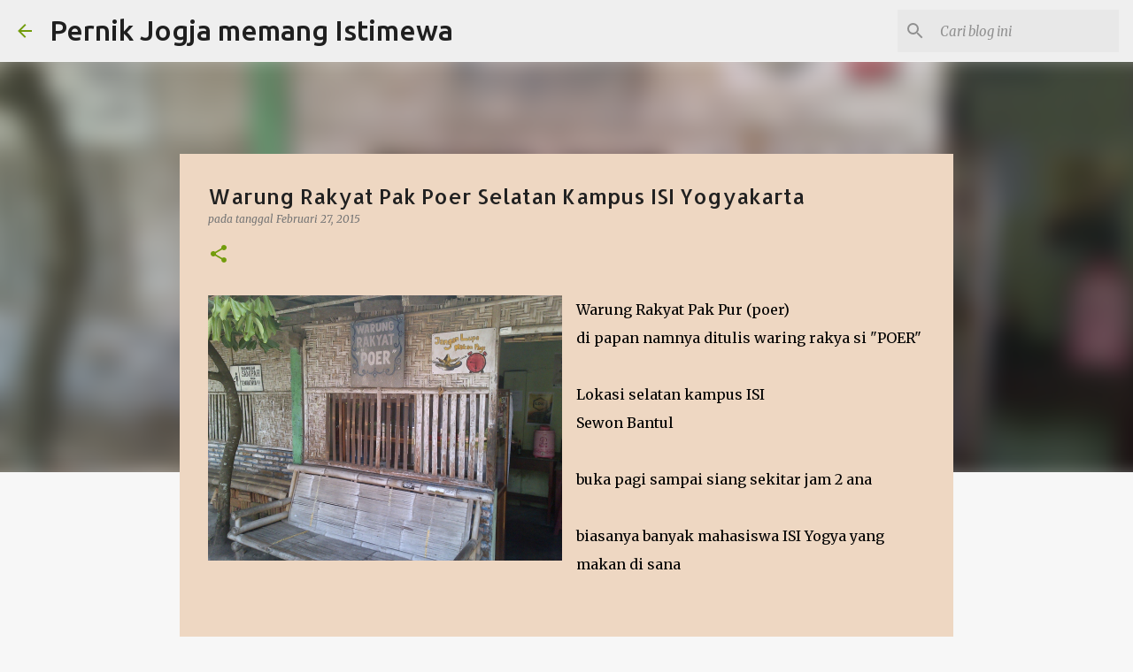

--- FILE ---
content_type: text/html; charset=UTF-8
request_url: https://www.pernikjogja.com/2015/02/warung-rakyat-pak-poer-selatan-kampus.html
body_size: 26300
content:
<!DOCTYPE html>
<html dir='ltr' lang='id'>
<head>
<meta content='width=device-width, initial-scale=1' name='viewport'/>
<title>Warung Rakyat Pak Poer Selatan Kampus ISI Yogyakarta </title>
<meta content='text/html; charset=UTF-8' http-equiv='Content-Type'/>
<!-- Chrome, Firefox OS and Opera -->
<meta content='#f7f7f7' name='theme-color'/>
<!-- Windows Phone -->
<meta content='#f7f7f7' name='msapplication-navbutton-color'/>
<meta content='blogger' name='generator'/>
<link href='https://www.pernikjogja.com/favicon.ico' rel='icon' type='image/x-icon'/>
<link href='https://www.pernikjogja.com/2015/02/warung-rakyat-pak-poer-selatan-kampus.html' rel='canonical'/>
<link rel="alternate" type="application/atom+xml" title="Pernik Jogja memang Istimewa - Atom" href="https://www.pernikjogja.com/feeds/posts/default" />
<link rel="alternate" type="application/rss+xml" title="Pernik Jogja memang Istimewa - RSS" href="https://www.pernikjogja.com/feeds/posts/default?alt=rss" />
<link rel="service.post" type="application/atom+xml" title="Pernik Jogja memang Istimewa - Atom" href="https://www.blogger.com/feeds/3919912891041714159/posts/default" />

<link rel="alternate" type="application/atom+xml" title="Pernik Jogja memang Istimewa - Atom" href="https://www.pernikjogja.com/feeds/3396553747111264276/comments/default" />
<!--Can't find substitution for tag [blog.ieCssRetrofitLinks]-->
<link href='https://blogger.googleusercontent.com/img/b/R29vZ2xl/AVvXsEhtj8m0JJJCG0xeQ4quUmHVJNGqsBS4wFuEyPrIiNaA8tHIg7WwP57zf_t6t7g5abYMoijq0WVmeId8pFtID45EoDUl_z2ir9WOgkNbVdWudFfp7zEkMFNVTunOex7fhWcUC1uNooQCE7cZ/s1600/warung+rakyat+pak+pur+IMG-20150226-02228.jpg' rel='image_src'/>
<meta content='https://www.pernikjogja.com/2015/02/warung-rakyat-pak-poer-selatan-kampus.html' property='og:url'/>
<meta content='Warung Rakyat Pak Poer Selatan Kampus ISI Yogyakarta ' property='og:title'/>
<meta content='Pelatihan Jogja, info jogja, kabar Jogja, jogja istimewa, yogyakarta, toko herbal, toko almishbah,kajian,bekam, kesehatan, tokoh, seminar, bisnis,' property='og:description'/>
<meta content='https://blogger.googleusercontent.com/img/b/R29vZ2xl/AVvXsEhtj8m0JJJCG0xeQ4quUmHVJNGqsBS4wFuEyPrIiNaA8tHIg7WwP57zf_t6t7g5abYMoijq0WVmeId8pFtID45EoDUl_z2ir9WOgkNbVdWudFfp7zEkMFNVTunOex7fhWcUC1uNooQCE7cZ/w1200-h630-p-k-no-nu/warung+rakyat+pak+pur+IMG-20150226-02228.jpg' property='og:image'/>
<style type='text/css'>@font-face{font-family:'Allerta';font-style:normal;font-weight:400;font-display:swap;src:url(//fonts.gstatic.com/s/allerta/v19/TwMO-IAHRlkbx940YnYXSCiN9uc.woff2)format('woff2');unicode-range:U+0000-00FF,U+0131,U+0152-0153,U+02BB-02BC,U+02C6,U+02DA,U+02DC,U+0304,U+0308,U+0329,U+2000-206F,U+20AC,U+2122,U+2191,U+2193,U+2212,U+2215,U+FEFF,U+FFFD;}@font-face{font-family:'Merriweather';font-style:italic;font-weight:300;font-stretch:100%;font-display:swap;src:url(//fonts.gstatic.com/s/merriweather/v33/u-4c0qyriQwlOrhSvowK_l5-eTxCVx0ZbwLvKH2Gk9hLmp0v5yA-xXPqCzLvF-adrHOg7iDTFw.woff2)format('woff2');unicode-range:U+0460-052F,U+1C80-1C8A,U+20B4,U+2DE0-2DFF,U+A640-A69F,U+FE2E-FE2F;}@font-face{font-family:'Merriweather';font-style:italic;font-weight:300;font-stretch:100%;font-display:swap;src:url(//fonts.gstatic.com/s/merriweather/v33/u-4c0qyriQwlOrhSvowK_l5-eTxCVx0ZbwLvKH2Gk9hLmp0v5yA-xXPqCzLvF--drHOg7iDTFw.woff2)format('woff2');unicode-range:U+0301,U+0400-045F,U+0490-0491,U+04B0-04B1,U+2116;}@font-face{font-family:'Merriweather';font-style:italic;font-weight:300;font-stretch:100%;font-display:swap;src:url(//fonts.gstatic.com/s/merriweather/v33/u-4c0qyriQwlOrhSvowK_l5-eTxCVx0ZbwLvKH2Gk9hLmp0v5yA-xXPqCzLvF-SdrHOg7iDTFw.woff2)format('woff2');unicode-range:U+0102-0103,U+0110-0111,U+0128-0129,U+0168-0169,U+01A0-01A1,U+01AF-01B0,U+0300-0301,U+0303-0304,U+0308-0309,U+0323,U+0329,U+1EA0-1EF9,U+20AB;}@font-face{font-family:'Merriweather';font-style:italic;font-weight:300;font-stretch:100%;font-display:swap;src:url(//fonts.gstatic.com/s/merriweather/v33/u-4c0qyriQwlOrhSvowK_l5-eTxCVx0ZbwLvKH2Gk9hLmp0v5yA-xXPqCzLvF-WdrHOg7iDTFw.woff2)format('woff2');unicode-range:U+0100-02BA,U+02BD-02C5,U+02C7-02CC,U+02CE-02D7,U+02DD-02FF,U+0304,U+0308,U+0329,U+1D00-1DBF,U+1E00-1E9F,U+1EF2-1EFF,U+2020,U+20A0-20AB,U+20AD-20C0,U+2113,U+2C60-2C7F,U+A720-A7FF;}@font-face{font-family:'Merriweather';font-style:italic;font-weight:300;font-stretch:100%;font-display:swap;src:url(//fonts.gstatic.com/s/merriweather/v33/u-4c0qyriQwlOrhSvowK_l5-eTxCVx0ZbwLvKH2Gk9hLmp0v5yA-xXPqCzLvF-udrHOg7iA.woff2)format('woff2');unicode-range:U+0000-00FF,U+0131,U+0152-0153,U+02BB-02BC,U+02C6,U+02DA,U+02DC,U+0304,U+0308,U+0329,U+2000-206F,U+20AC,U+2122,U+2191,U+2193,U+2212,U+2215,U+FEFF,U+FFFD;}@font-face{font-family:'Merriweather';font-style:italic;font-weight:400;font-stretch:100%;font-display:swap;src:url(//fonts.gstatic.com/s/merriweather/v33/u-4c0qyriQwlOrhSvowK_l5-eTxCVx0ZbwLvKH2Gk9hLmp0v5yA-xXPqCzLvF-adrHOg7iDTFw.woff2)format('woff2');unicode-range:U+0460-052F,U+1C80-1C8A,U+20B4,U+2DE0-2DFF,U+A640-A69F,U+FE2E-FE2F;}@font-face{font-family:'Merriweather';font-style:italic;font-weight:400;font-stretch:100%;font-display:swap;src:url(//fonts.gstatic.com/s/merriweather/v33/u-4c0qyriQwlOrhSvowK_l5-eTxCVx0ZbwLvKH2Gk9hLmp0v5yA-xXPqCzLvF--drHOg7iDTFw.woff2)format('woff2');unicode-range:U+0301,U+0400-045F,U+0490-0491,U+04B0-04B1,U+2116;}@font-face{font-family:'Merriweather';font-style:italic;font-weight:400;font-stretch:100%;font-display:swap;src:url(//fonts.gstatic.com/s/merriweather/v33/u-4c0qyriQwlOrhSvowK_l5-eTxCVx0ZbwLvKH2Gk9hLmp0v5yA-xXPqCzLvF-SdrHOg7iDTFw.woff2)format('woff2');unicode-range:U+0102-0103,U+0110-0111,U+0128-0129,U+0168-0169,U+01A0-01A1,U+01AF-01B0,U+0300-0301,U+0303-0304,U+0308-0309,U+0323,U+0329,U+1EA0-1EF9,U+20AB;}@font-face{font-family:'Merriweather';font-style:italic;font-weight:400;font-stretch:100%;font-display:swap;src:url(//fonts.gstatic.com/s/merriweather/v33/u-4c0qyriQwlOrhSvowK_l5-eTxCVx0ZbwLvKH2Gk9hLmp0v5yA-xXPqCzLvF-WdrHOg7iDTFw.woff2)format('woff2');unicode-range:U+0100-02BA,U+02BD-02C5,U+02C7-02CC,U+02CE-02D7,U+02DD-02FF,U+0304,U+0308,U+0329,U+1D00-1DBF,U+1E00-1E9F,U+1EF2-1EFF,U+2020,U+20A0-20AB,U+20AD-20C0,U+2113,U+2C60-2C7F,U+A720-A7FF;}@font-face{font-family:'Merriweather';font-style:italic;font-weight:400;font-stretch:100%;font-display:swap;src:url(//fonts.gstatic.com/s/merriweather/v33/u-4c0qyriQwlOrhSvowK_l5-eTxCVx0ZbwLvKH2Gk9hLmp0v5yA-xXPqCzLvF-udrHOg7iA.woff2)format('woff2');unicode-range:U+0000-00FF,U+0131,U+0152-0153,U+02BB-02BC,U+02C6,U+02DA,U+02DC,U+0304,U+0308,U+0329,U+2000-206F,U+20AC,U+2122,U+2191,U+2193,U+2212,U+2215,U+FEFF,U+FFFD;}@font-face{font-family:'Merriweather';font-style:normal;font-weight:400;font-stretch:100%;font-display:swap;src:url(//fonts.gstatic.com/s/merriweather/v33/u-4D0qyriQwlOrhSvowK_l5UcA6zuSYEqOzpPe3HOZJ5eX1WtLaQwmYiScCmDxhtNOKl8yDr3icaGV31CPDaYKfFQn0.woff2)format('woff2');unicode-range:U+0460-052F,U+1C80-1C8A,U+20B4,U+2DE0-2DFF,U+A640-A69F,U+FE2E-FE2F;}@font-face{font-family:'Merriweather';font-style:normal;font-weight:400;font-stretch:100%;font-display:swap;src:url(//fonts.gstatic.com/s/merriweather/v33/u-4D0qyriQwlOrhSvowK_l5UcA6zuSYEqOzpPe3HOZJ5eX1WtLaQwmYiScCmDxhtNOKl8yDr3icaEF31CPDaYKfFQn0.woff2)format('woff2');unicode-range:U+0301,U+0400-045F,U+0490-0491,U+04B0-04B1,U+2116;}@font-face{font-family:'Merriweather';font-style:normal;font-weight:400;font-stretch:100%;font-display:swap;src:url(//fonts.gstatic.com/s/merriweather/v33/u-4D0qyriQwlOrhSvowK_l5UcA6zuSYEqOzpPe3HOZJ5eX1WtLaQwmYiScCmDxhtNOKl8yDr3icaG131CPDaYKfFQn0.woff2)format('woff2');unicode-range:U+0102-0103,U+0110-0111,U+0128-0129,U+0168-0169,U+01A0-01A1,U+01AF-01B0,U+0300-0301,U+0303-0304,U+0308-0309,U+0323,U+0329,U+1EA0-1EF9,U+20AB;}@font-face{font-family:'Merriweather';font-style:normal;font-weight:400;font-stretch:100%;font-display:swap;src:url(//fonts.gstatic.com/s/merriweather/v33/u-4D0qyriQwlOrhSvowK_l5UcA6zuSYEqOzpPe3HOZJ5eX1WtLaQwmYiScCmDxhtNOKl8yDr3icaGl31CPDaYKfFQn0.woff2)format('woff2');unicode-range:U+0100-02BA,U+02BD-02C5,U+02C7-02CC,U+02CE-02D7,U+02DD-02FF,U+0304,U+0308,U+0329,U+1D00-1DBF,U+1E00-1E9F,U+1EF2-1EFF,U+2020,U+20A0-20AB,U+20AD-20C0,U+2113,U+2C60-2C7F,U+A720-A7FF;}@font-face{font-family:'Merriweather';font-style:normal;font-weight:400;font-stretch:100%;font-display:swap;src:url(//fonts.gstatic.com/s/merriweather/v33/u-4D0qyriQwlOrhSvowK_l5UcA6zuSYEqOzpPe3HOZJ5eX1WtLaQwmYiScCmDxhtNOKl8yDr3icaFF31CPDaYKfF.woff2)format('woff2');unicode-range:U+0000-00FF,U+0131,U+0152-0153,U+02BB-02BC,U+02C6,U+02DA,U+02DC,U+0304,U+0308,U+0329,U+2000-206F,U+20AC,U+2122,U+2191,U+2193,U+2212,U+2215,U+FEFF,U+FFFD;}@font-face{font-family:'Ubuntu';font-style:italic;font-weight:700;font-display:swap;src:url(//fonts.gstatic.com/s/ubuntu/v21/4iCp6KVjbNBYlgoKejZPslyCN4FNgYUJ31U.woff2)format('woff2');unicode-range:U+0460-052F,U+1C80-1C8A,U+20B4,U+2DE0-2DFF,U+A640-A69F,U+FE2E-FE2F;}@font-face{font-family:'Ubuntu';font-style:italic;font-weight:700;font-display:swap;src:url(//fonts.gstatic.com/s/ubuntu/v21/4iCp6KVjbNBYlgoKejZPslyLN4FNgYUJ31U.woff2)format('woff2');unicode-range:U+0301,U+0400-045F,U+0490-0491,U+04B0-04B1,U+2116;}@font-face{font-family:'Ubuntu';font-style:italic;font-weight:700;font-display:swap;src:url(//fonts.gstatic.com/s/ubuntu/v21/4iCp6KVjbNBYlgoKejZPslyDN4FNgYUJ31U.woff2)format('woff2');unicode-range:U+1F00-1FFF;}@font-face{font-family:'Ubuntu';font-style:italic;font-weight:700;font-display:swap;src:url(//fonts.gstatic.com/s/ubuntu/v21/4iCp6KVjbNBYlgoKejZPslyMN4FNgYUJ31U.woff2)format('woff2');unicode-range:U+0370-0377,U+037A-037F,U+0384-038A,U+038C,U+038E-03A1,U+03A3-03FF;}@font-face{font-family:'Ubuntu';font-style:italic;font-weight:700;font-display:swap;src:url(//fonts.gstatic.com/s/ubuntu/v21/4iCp6KVjbNBYlgoKejZPslyBN4FNgYUJ31U.woff2)format('woff2');unicode-range:U+0100-02BA,U+02BD-02C5,U+02C7-02CC,U+02CE-02D7,U+02DD-02FF,U+0304,U+0308,U+0329,U+1D00-1DBF,U+1E00-1E9F,U+1EF2-1EFF,U+2020,U+20A0-20AB,U+20AD-20C0,U+2113,U+2C60-2C7F,U+A720-A7FF;}@font-face{font-family:'Ubuntu';font-style:italic;font-weight:700;font-display:swap;src:url(//fonts.gstatic.com/s/ubuntu/v21/4iCp6KVjbNBYlgoKejZPslyPN4FNgYUJ.woff2)format('woff2');unicode-range:U+0000-00FF,U+0131,U+0152-0153,U+02BB-02BC,U+02C6,U+02DA,U+02DC,U+0304,U+0308,U+0329,U+2000-206F,U+20AC,U+2122,U+2191,U+2193,U+2212,U+2215,U+FEFF,U+FFFD;}@font-face{font-family:'Ubuntu';font-style:normal;font-weight:400;font-display:swap;src:url(//fonts.gstatic.com/s/ubuntu/v21/4iCs6KVjbNBYlgoKcg72nU6AF7xm.woff2)format('woff2');unicode-range:U+0460-052F,U+1C80-1C8A,U+20B4,U+2DE0-2DFF,U+A640-A69F,U+FE2E-FE2F;}@font-face{font-family:'Ubuntu';font-style:normal;font-weight:400;font-display:swap;src:url(//fonts.gstatic.com/s/ubuntu/v21/4iCs6KVjbNBYlgoKew72nU6AF7xm.woff2)format('woff2');unicode-range:U+0301,U+0400-045F,U+0490-0491,U+04B0-04B1,U+2116;}@font-face{font-family:'Ubuntu';font-style:normal;font-weight:400;font-display:swap;src:url(//fonts.gstatic.com/s/ubuntu/v21/4iCs6KVjbNBYlgoKcw72nU6AF7xm.woff2)format('woff2');unicode-range:U+1F00-1FFF;}@font-face{font-family:'Ubuntu';font-style:normal;font-weight:400;font-display:swap;src:url(//fonts.gstatic.com/s/ubuntu/v21/4iCs6KVjbNBYlgoKfA72nU6AF7xm.woff2)format('woff2');unicode-range:U+0370-0377,U+037A-037F,U+0384-038A,U+038C,U+038E-03A1,U+03A3-03FF;}@font-face{font-family:'Ubuntu';font-style:normal;font-weight:400;font-display:swap;src:url(//fonts.gstatic.com/s/ubuntu/v21/4iCs6KVjbNBYlgoKcQ72nU6AF7xm.woff2)format('woff2');unicode-range:U+0100-02BA,U+02BD-02C5,U+02C7-02CC,U+02CE-02D7,U+02DD-02FF,U+0304,U+0308,U+0329,U+1D00-1DBF,U+1E00-1E9F,U+1EF2-1EFF,U+2020,U+20A0-20AB,U+20AD-20C0,U+2113,U+2C60-2C7F,U+A720-A7FF;}@font-face{font-family:'Ubuntu';font-style:normal;font-weight:400;font-display:swap;src:url(//fonts.gstatic.com/s/ubuntu/v21/4iCs6KVjbNBYlgoKfw72nU6AFw.woff2)format('woff2');unicode-range:U+0000-00FF,U+0131,U+0152-0153,U+02BB-02BC,U+02C6,U+02DA,U+02DC,U+0304,U+0308,U+0329,U+2000-206F,U+20AC,U+2122,U+2191,U+2193,U+2212,U+2215,U+FEFF,U+FFFD;}@font-face{font-family:'Ubuntu';font-style:normal;font-weight:500;font-display:swap;src:url(//fonts.gstatic.com/s/ubuntu/v21/4iCv6KVjbNBYlgoCjC3jvWyNPYZvg7UI.woff2)format('woff2');unicode-range:U+0460-052F,U+1C80-1C8A,U+20B4,U+2DE0-2DFF,U+A640-A69F,U+FE2E-FE2F;}@font-face{font-family:'Ubuntu';font-style:normal;font-weight:500;font-display:swap;src:url(//fonts.gstatic.com/s/ubuntu/v21/4iCv6KVjbNBYlgoCjC3jtGyNPYZvg7UI.woff2)format('woff2');unicode-range:U+0301,U+0400-045F,U+0490-0491,U+04B0-04B1,U+2116;}@font-face{font-family:'Ubuntu';font-style:normal;font-weight:500;font-display:swap;src:url(//fonts.gstatic.com/s/ubuntu/v21/4iCv6KVjbNBYlgoCjC3jvGyNPYZvg7UI.woff2)format('woff2');unicode-range:U+1F00-1FFF;}@font-face{font-family:'Ubuntu';font-style:normal;font-weight:500;font-display:swap;src:url(//fonts.gstatic.com/s/ubuntu/v21/4iCv6KVjbNBYlgoCjC3js2yNPYZvg7UI.woff2)format('woff2');unicode-range:U+0370-0377,U+037A-037F,U+0384-038A,U+038C,U+038E-03A1,U+03A3-03FF;}@font-face{font-family:'Ubuntu';font-style:normal;font-weight:500;font-display:swap;src:url(//fonts.gstatic.com/s/ubuntu/v21/4iCv6KVjbNBYlgoCjC3jvmyNPYZvg7UI.woff2)format('woff2');unicode-range:U+0100-02BA,U+02BD-02C5,U+02C7-02CC,U+02CE-02D7,U+02DD-02FF,U+0304,U+0308,U+0329,U+1D00-1DBF,U+1E00-1E9F,U+1EF2-1EFF,U+2020,U+20A0-20AB,U+20AD-20C0,U+2113,U+2C60-2C7F,U+A720-A7FF;}@font-face{font-family:'Ubuntu';font-style:normal;font-weight:500;font-display:swap;src:url(//fonts.gstatic.com/s/ubuntu/v21/4iCv6KVjbNBYlgoCjC3jsGyNPYZvgw.woff2)format('woff2');unicode-range:U+0000-00FF,U+0131,U+0152-0153,U+02BB-02BC,U+02C6,U+02DA,U+02DC,U+0304,U+0308,U+0329,U+2000-206F,U+20AC,U+2122,U+2191,U+2193,U+2212,U+2215,U+FEFF,U+FFFD;}</style>
<style id='page-skin-1' type='text/css'><!--
/*! normalize.css v8.0.0 | MIT License | github.com/necolas/normalize.css */html{line-height:1.15;-webkit-text-size-adjust:100%}body{margin:0}h1{font-size:2em;margin:.67em 0}hr{box-sizing:content-box;height:0;overflow:visible}pre{font-family:monospace,monospace;font-size:1em}a{background-color:transparent}abbr[title]{border-bottom:none;text-decoration:underline;text-decoration:underline dotted}b,strong{font-weight:bolder}code,kbd,samp{font-family:monospace,monospace;font-size:1em}small{font-size:80%}sub,sup{font-size:75%;line-height:0;position:relative;vertical-align:baseline}sub{bottom:-0.25em}sup{top:-0.5em}img{border-style:none}button,input,optgroup,select,textarea{font-family:inherit;font-size:100%;line-height:1.15;margin:0}button,input{overflow:visible}button,select{text-transform:none}button,[type="button"],[type="reset"],[type="submit"]{-webkit-appearance:button}button::-moz-focus-inner,[type="button"]::-moz-focus-inner,[type="reset"]::-moz-focus-inner,[type="submit"]::-moz-focus-inner{border-style:none;padding:0}button:-moz-focusring,[type="button"]:-moz-focusring,[type="reset"]:-moz-focusring,[type="submit"]:-moz-focusring{outline:1px dotted ButtonText}fieldset{padding:.35em .75em .625em}legend{box-sizing:border-box;color:inherit;display:table;max-width:100%;padding:0;white-space:normal}progress{vertical-align:baseline}textarea{overflow:auto}[type="checkbox"],[type="radio"]{box-sizing:border-box;padding:0}[type="number"]::-webkit-inner-spin-button,[type="number"]::-webkit-outer-spin-button{height:auto}[type="search"]{-webkit-appearance:textfield;outline-offset:-2px}[type="search"]::-webkit-search-decoration{-webkit-appearance:none}::-webkit-file-upload-button{-webkit-appearance:button;font:inherit}details{display:block}summary{display:list-item}template{display:none}[hidden]{display:none}
/*!************************************************
* Blogger Template Style
* Name: Emporio
**************************************************/
body{
word-wrap:break-word;
overflow-wrap:break-word;
word-break:break-word
}
.hidden{
display:none
}
.invisible{
visibility:hidden
}
.container:after,.float-container:after{
clear:both;
content:"";
display:table
}
.clearboth{
clear:both
}
#comments .comment .comment-actions,.subscribe-popup .FollowByEmail .follow-by-email-submit{
background:transparent;
border:0;
box-shadow:none;
color:#729c0b;
cursor:pointer;
font-size:14px;
font-weight:700;
outline:none;
text-decoration:none;
text-transform:uppercase;
width:auto
}
.dim-overlay{
height:100vh;
left:0;
position:fixed;
top:0;
width:100%
}
#sharing-dim-overlay{
background-color:transparent
}
input::-ms-clear{
display:none
}
.blogger-logo,.svg-icon-24.blogger-logo{
fill:#ff9800;
opacity:1
}
.skip-navigation{
background-color:#fff;
box-sizing:border-box;
color:#000;
display:block;
height:0;
left:0;
line-height:50px;
overflow:hidden;
padding-top:0;
position:fixed;
text-align:center;
top:0;
-webkit-transition:box-shadow .3s,height .3s,padding-top .3s;
transition:box-shadow .3s,height .3s,padding-top .3s;
width:100%;
z-index:900
}
.skip-navigation:focus{
box-shadow:0 4px 5px 0 rgba(0,0,0,.14),0 1px 10px 0 rgba(0,0,0,.12),0 2px 4px -1px rgba(0,0,0,.2);
height:50px
}
#main{
outline:none
}
.main-heading{
clip:rect(1px,1px,1px,1px);
border:0;
height:1px;
overflow:hidden;
padding:0;
position:absolute;
width:1px
}
.Attribution{
margin-top:1em;
text-align:center
}
.Attribution .blogger img,.Attribution .blogger svg{
vertical-align:bottom
}
.Attribution .blogger img{
margin-right:.5em
}
.Attribution div{
line-height:24px;
margin-top:.5em
}
.Attribution .copyright,.Attribution .image-attribution{
font-size:.7em;
margin-top:1.5em
}
.bg-photo{
background-attachment:scroll!important
}
body .CSS_LIGHTBOX{
z-index:900
}
.extendable .show-less,.extendable .show-more{
border-color:#729c0b;
color:#729c0b;
margin-top:8px
}
.extendable .show-less.hidden,.extendable .show-more.hidden,.inline-ad{
display:none
}
.inline-ad{
max-width:100%;
overflow:hidden
}
.adsbygoogle{
display:block
}
#cookieChoiceInfo{
bottom:0;
top:auto
}
iframe.b-hbp-video{
border:0
}
.post-body iframe{
max-width:100%
}
.post-body a[imageanchor="1"]{
display:inline-block
}
.byline{
margin-right:1em
}
.byline:last-child{
margin-right:0
}
.link-copied-dialog{
max-width:520px;
outline:0
}
.link-copied-dialog .modal-dialog-buttons{
margin-top:8px
}
.link-copied-dialog .goog-buttonset-default{
background:transparent;
border:0
}
.link-copied-dialog .goog-buttonset-default:focus{
outline:0
}
.paging-control-container{
margin-bottom:16px
}
.paging-control-container .paging-control{
display:inline-block
}
.paging-control-container .comment-range-text:after,.paging-control-container .paging-control{
color:#729c0b
}
.paging-control-container .comment-range-text,.paging-control-container .paging-control{
margin-right:8px
}
.paging-control-container .comment-range-text:after,.paging-control-container .paging-control:after{
padding-left:8px;
content:"\b7";
cursor:default;
pointer-events:none
}
.paging-control-container .comment-range-text:last-child:after,.paging-control-container .paging-control:last-child:after{
content:none
}
.byline.reactions iframe{
height:20px
}
.b-notification{
background-color:#fff;
border-bottom:1px solid #000;
box-sizing:border-box;
color:#000;
padding:16px 32px;
text-align:center
}
.b-notification.visible{
-webkit-transition:margin-top .3s cubic-bezier(.4,0,.2,1);
transition:margin-top .3s cubic-bezier(.4,0,.2,1)
}
.b-notification.invisible{
position:absolute
}
.b-notification-close{
position:absolute;
right:8px;
top:8px
}
.no-posts-message{
line-height:40px;
text-align:center
}
@media screen and (max-width:745px){
body.item-view .post-body a[imageanchor="1"][style*="float: left;"],body.item-view .post-body a[imageanchor="1"][style*="float: right;"]{
clear:none!important;
float:none!important
}
body.item-view .post-body a[imageanchor="1"] img{
display:block;
height:auto;
margin:0 auto
}
body.item-view .post-body>.separator:first-child>a[imageanchor="1"]:first-child{
margin-top:20px
}
.post-body a[imageanchor]{
display:block
}
body.item-view .post-body a[imageanchor="1"]{
margin-left:0!important;
margin-right:0!important
}
body.item-view .post-body a[imageanchor="1"]+a[imageanchor="1"]{
margin-top:16px
}
}
.item-control{
display:none
}
#comments{
border-top:1px dashed rgba(0,0,0,.54);
margin-top:20px;
padding:20px
}
#comments .comment-thread ol{
padding-left:0;
margin:0;
padding-left:0
}
#comments .comment .comment-replybox-single,#comments .comment-thread .comment-replies{
margin-left:60px
}
#comments .comment-thread .thread-count{
display:none
}
#comments .comment{
list-style-type:none;
padding:0 0 30px;
position:relative
}
#comments .comment .comment{
padding-bottom:8px
}
.comment .avatar-image-container{
position:absolute
}
.comment .avatar-image-container img{
border-radius:50%
}
.avatar-image-container svg,.comment .avatar-image-container .avatar-icon{
fill:#729c0b;
border:1px solid #729c0b;
border-radius:50%;
box-sizing:border-box;
height:35px;
margin:0;
padding:7px;
width:35px
}
.comment .comment-block{
margin-left:60px;
margin-top:10px;
padding-bottom:0
}
#comments .comment-author-header-wrapper{
margin-left:40px
}
#comments .comment .thread-expanded .comment-block{
padding-bottom:20px
}
#comments .comment .comment-header .user,#comments .comment .comment-header .user a{
color:#212121;
font-style:normal;
font-weight:700
}
#comments .comment .comment-actions{
bottom:0;
margin-bottom:15px;
position:absolute
}
#comments .comment .comment-actions>*{
margin-right:8px
}
#comments .comment .comment-header .datetime{
margin-left:8px;
bottom:0;
display:inline-block;
font-size:13px;
font-style:italic
}
#comments .comment .comment-footer .comment-timestamp a,#comments .comment .comment-header .datetime,#comments .comment .comment-header .datetime a{
color:rgba(33,33,33,.54)
}
#comments .comment .comment-content,.comment .comment-body{
margin-top:12px;
word-break:break-word
}
.comment-body{
margin-bottom:12px
}
#comments.embed[data-num-comments="0"]{
border:0;
margin-top:0;
padding-top:0
}
#comment-editor-src,#comments.embed[data-num-comments="0"] #comment-post-message,#comments.embed[data-num-comments="0"] div.comment-form>p,#comments.embed[data-num-comments="0"] p.comment-footer{
display:none
}
.comments .comments-content .loadmore.loaded{
max-height:0;
opacity:0;
overflow:hidden
}
.extendable .remaining-items{
height:0;
overflow:hidden;
-webkit-transition:height .3s cubic-bezier(.4,0,.2,1);
transition:height .3s cubic-bezier(.4,0,.2,1)
}
.extendable .remaining-items.expanded{
height:auto
}
.svg-icon-24,.svg-icon-24-button{
cursor:pointer;
height:24px;
min-width:24px;
width:24px
}
.touch-icon{
margin:-12px;
padding:12px
}
.touch-icon:active,.touch-icon:focus{
background-color:hsla(0,0%,60%,.4);
border-radius:50%
}
svg:not(:root).touch-icon{
overflow:visible
}
html[dir=rtl] .rtl-reversible-icon{
-webkit-transform:scaleX(-1);
transform:scaleX(-1)
}
.svg-icon-24-button,.touch-icon-button{
background:transparent;
border:0;
margin:0;
outline:none;
padding:0
}
.touch-icon-button .touch-icon:active,.touch-icon-button .touch-icon:focus{
background-color:transparent
}
.touch-icon-button:active .touch-icon,.touch-icon-button:focus .touch-icon{
background-color:hsla(0,0%,60%,.4);
border-radius:50%
}
.Profile .default-avatar-wrapper .avatar-icon{
fill:#212121;
border:1px solid #212121;
border-radius:50%;
box-sizing:border-box;
margin:0
}
.Profile .individual .default-avatar-wrapper .avatar-icon{
padding:25px
}
.Profile .individual .avatar-icon,.Profile .individual .profile-img{
height:90px;
width:90px
}
.Profile .team .default-avatar-wrapper .avatar-icon{
padding:8px
}
.Profile .team .avatar-icon,.Profile .team .default-avatar-wrapper,.Profile .team .profile-img{
height:40px;
width:40px
}
.snippet-container{
margin:0;
overflow:hidden;
position:relative
}
.snippet-fade{
right:0;
bottom:0;
box-sizing:border-box;
position:absolute;
width:96px
}
.snippet-fade:after{
content:"\2026";
float:right
}
.centered-top-container.sticky{
left:0;
position:fixed;
right:0;
top:0;
-webkit-transition-duration:.2s;
transition-duration:.2s;
-webkit-transition-property:opacity,-webkit-transform;
transition-property:opacity,-webkit-transform;
transition-property:transform,opacity;
transition-property:transform,opacity,-webkit-transform;
-webkit-transition-timing-function:cubic-bezier(.4,0,.2,1);
transition-timing-function:cubic-bezier(.4,0,.2,1);
width:auto;
z-index:8
}
.centered-top-placeholder{
display:none
}
.collapsed-header .centered-top-placeholder{
display:block
}
.centered-top-container .Header .replaced h1,.centered-top-placeholder .Header .replaced h1{
display:none
}
.centered-top-container.sticky .Header .replaced h1{
display:block
}
.centered-top-container.sticky .Header .header-widget{
background:none
}
.centered-top-container.sticky .Header .header-image-wrapper{
display:none
}
.centered-top-container img,.centered-top-placeholder img{
max-width:100%
}
.collapsible{
-webkit-transition:height .3s cubic-bezier(.4,0,.2,1);
transition:height .3s cubic-bezier(.4,0,.2,1)
}
.collapsible,.collapsible>summary{
display:block;
overflow:hidden
}
.collapsible>:not(summary){
display:none
}
.collapsible[open]>:not(summary){
display:block
}
.collapsible:focus,.collapsible>summary:focus{
outline:none
}
.collapsible>summary{
cursor:pointer;
display:block;
padding:0
}
.collapsible:focus>summary,.collapsible>summary:focus{
background-color:transparent
}
.collapsible>summary::-webkit-details-marker{
display:none
}
.collapsible-title{
-webkit-box-align:center;
align-items:center;
display:-webkit-box;
display:flex
}
.collapsible-title .title{
-webkit-box-flex:1;
-webkit-box-ordinal-group:1;
flex:1 1 auto;
order:0;
overflow:hidden;
text-overflow:ellipsis;
white-space:nowrap
}
.collapsible-title .chevron-down,.collapsible[open] .collapsible-title .chevron-up{
display:block
}
.collapsible-title .chevron-up,.collapsible[open] .collapsible-title .chevron-down{
display:none
}
.flat-button{
border-radius:2px;
font-weight:700;
margin:-8px;
padding:8px;
text-transform:uppercase
}
.flat-button,.flat-icon-button{
cursor:pointer;
display:inline-block
}
.flat-icon-button{
background:transparent;
border:0;
box-sizing:content-box;
line-height:0;
margin:-12px;
outline:none;
padding:12px
}
.flat-icon-button,.flat-icon-button .splash-wrapper{
border-radius:50%
}
.flat-icon-button .splash.animate{
-webkit-animation-duration:.3s;
animation-duration:.3s
}
body#layout .bg-photo,body#layout .bg-photo-overlay{
display:none
}
body#layout .centered{
max-width:954px
}
body#layout .navigation{
display:none
}
body#layout .sidebar-container{
display:inline-block;
width:40%
}
body#layout .hamburger-menu,body#layout .search{
display:none
}
.overflowable-container{
max-height:44px;
overflow:hidden;
position:relative
}
.overflow-button{
cursor:pointer
}
#overflowable-dim-overlay{
background:transparent
}
.overflow-popup{
background-color:#ff81f5;
box-shadow:0 2px 2px 0 rgba(0,0,0,.14),0 3px 1px -2px rgba(0,0,0,.2),0 1px 5px 0 rgba(0,0,0,.12);
left:0;
max-width:calc(100% - 32px);
position:absolute;
top:0;
visibility:hidden;
z-index:101
}
.overflow-popup ul{
list-style:none
}
.overflow-popup .tabs li,.overflow-popup li{
display:block;
height:auto
}
.overflow-popup .tabs li{
padding-left:0;
padding-right:0
}
.overflow-button.hidden,.overflow-popup .tabs li.hidden,.overflow-popup li.hidden,.widget.Sharing .sharing-button{
display:none
}
.widget.Sharing .sharing-buttons li{
padding:0
}
.widget.Sharing .sharing-buttons li span{
display:none
}
.post-share-buttons{
position:relative
}
.sharing-open.touch-icon-button:active .touch-icon,.sharing-open.touch-icon-button:focus .touch-icon{
background-color:transparent
}
.share-buttons{
background-color:#eed7c2;
border-radius:2px;
box-shadow:0 2px 2px 0 rgba(0,0,0,.14),0 3px 1px -2px rgba(0,0,0,.2),0 1px 5px 0 rgba(0,0,0,.12);
color:#000000;
list-style:none;
margin:0;
min-width:200px;
padding:8px 0;
position:absolute;
top:-11px;
z-index:101
}
.share-buttons.hidden{
display:none
}
.sharing-button{
background:transparent;
border:0;
cursor:pointer;
margin:0;
outline:none;
padding:0
}
.share-buttons li{
height:48px;
margin:0
}
.share-buttons li:last-child{
margin-bottom:0
}
.share-buttons li .sharing-platform-button{
box-sizing:border-box;
cursor:pointer;
display:block;
height:100%;
margin-bottom:0;
padding:0 16px;
position:relative;
width:100%
}
.share-buttons li .sharing-platform-button:focus,.share-buttons li .sharing-platform-button:hover{
background-color:hsla(0,0%,50%,.1);
outline:none
}
.share-buttons li svg[class*=" sharing-"],.share-buttons li svg[class^=sharing-]{
position:absolute;
top:10px
}
.share-buttons li span.sharing-platform-button{
position:relative;
top:0
}
.share-buttons li .platform-sharing-text{
margin-left:56px;
display:block;
font-size:16px;
line-height:48px;
white-space:nowrap
}
.sidebar-container{
-webkit-overflow-scrolling:touch;
background-color:#f7f7f7;
max-width:280px;
overflow-y:auto;
-webkit-transition-duration:.3s;
transition-duration:.3s;
-webkit-transition-property:-webkit-transform;
transition-property:-webkit-transform;
transition-property:transform;
transition-property:transform,-webkit-transform;
-webkit-transition-timing-function:cubic-bezier(0,0,.2,1);
transition-timing-function:cubic-bezier(0,0,.2,1);
width:280px;
z-index:101
}
.sidebar-container .navigation{
line-height:0;
padding:16px
}
.sidebar-container .sidebar-back{
cursor:pointer
}
.sidebar-container .widget{
background:none;
margin:0 16px;
padding:16px 0
}
.sidebar-container .widget .title{
color:#000000;
margin:0
}
.sidebar-container .widget ul{
list-style:none;
margin:0;
padding:0
}
.sidebar-container .widget ul ul{
margin-left:1em
}
.sidebar-container .widget li{
font-size:16px;
line-height:normal
}
.sidebar-container .widget+.widget{
border-top:1px solid #212121
}
.BlogArchive li{
margin:16px 0
}
.BlogArchive li:last-child{
margin-bottom:0
}
.Label li a{
display:inline-block
}
.BlogArchive .post-count,.Label .label-count{
margin-left:.25em;
float:right
}
.BlogArchive .post-count:before,.Label .label-count:before{
content:"("
}
.BlogArchive .post-count:after,.Label .label-count:after{
content:")"
}
.widget.Translate .skiptranslate>div{
display:block!important
}
.widget.Profile .profile-link{
display:-webkit-box;
display:flex
}
.widget.Profile .team-member .default-avatar-wrapper,.widget.Profile .team-member .profile-img{
-webkit-box-flex:0;
margin-right:1em;
flex:0 0 auto
}
.widget.Profile .individual .profile-link{
-webkit-box-orient:vertical;
-webkit-box-direction:normal;
flex-direction:column
}
.widget.Profile .team .profile-link .profile-name{
-webkit-box-flex:1;
align-self:center;
display:block;
flex:1 1 auto
}
.dim-overlay{
background-color:rgba(0,0,0,.54)
}
body.sidebar-visible{
overflow-y:hidden
}
@media screen and (max-width:680px){
.sidebar-container{
bottom:0;
left:auto;
position:fixed;
right:0;
top:0
}
.sidebar-container.sidebar-invisible{
-webkit-transform:translateX(100%);
transform:translateX(100%);
-webkit-transition-timing-function:cubic-bezier(.4,0,.6,1);
transition-timing-function:cubic-bezier(.4,0,.6,1)
}
}
.dialog{
background:#eed7c2;
box-shadow:0 2px 2px 0 rgba(0,0,0,.14),0 3px 1px -2px rgba(0,0,0,.2),0 1px 5px 0 rgba(0,0,0,.12);
box-sizing:border-box;
color:#000000;
padding:30px;
position:fixed;
text-align:center;
width:calc(100% - 24px);
z-index:101
}
.dialog input[type=email],.dialog input[type=text]{
background-color:transparent;
border:0;
border-bottom:1px solid rgba(0,0,0,.12);
color:#000000;
display:block;
font-family:Ubuntu, sans-serif;
font-size:16px;
line-height:24px;
margin:auto;
outline:none;
padding-bottom:7px;
text-align:center;
width:100%
}
.dialog input[type=email]::-webkit-input-placeholder,.dialog input[type=text]::-webkit-input-placeholder{
color:rgba(0,0,0,.5)
}
.dialog input[type=email]::-moz-placeholder,.dialog input[type=text]::-moz-placeholder{
color:rgba(0,0,0,.5)
}
.dialog input[type=email]:-ms-input-placeholder,.dialog input[type=text]:-ms-input-placeholder{
color:rgba(0,0,0,.5)
}
.dialog input[type=email]::-ms-input-placeholder,.dialog input[type=text]::-ms-input-placeholder{
color:rgba(0,0,0,.5)
}
.dialog input[type=email]::placeholder,.dialog input[type=text]::placeholder{
color:rgba(0,0,0,.5)
}
.dialog input[type=email]:focus,.dialog input[type=text]:focus{
border-bottom:2px solid #729c0b;
padding-bottom:6px
}
.dialog input.no-cursor{
color:transparent;
text-shadow:0 0 0 #000000
}
.dialog input.no-cursor:focus{
outline:none
}
.dialog input[type=submit]{
font-family:Ubuntu, sans-serif
}
.dialog .goog-buttonset-default{
color:#729c0b
}
.loading-spinner-large{
-webkit-animation:mspin-rotate 1568.63ms linear infinite;
animation:mspin-rotate 1568.63ms linear infinite;
height:48px;
overflow:hidden;
position:absolute;
width:48px;
z-index:200
}
.loading-spinner-large>div{
-webkit-animation:mspin-revrot 5332ms steps(4) infinite;
animation:mspin-revrot 5332ms steps(4) infinite
}
.loading-spinner-large>div>div{
-webkit-animation:mspin-singlecolor-large-film 1333ms steps(81) infinite;
animation:mspin-singlecolor-large-film 1333ms steps(81) infinite;
background-size:100%;
height:48px;
width:3888px
}
.mspin-black-large>div>div,.mspin-grey_54-large>div>div{
background-image:url(https://www.blogblog.com/indie/mspin_black_large.svg)
}
.mspin-white-large>div>div{
background-image:url(https://www.blogblog.com/indie/mspin_white_large.svg)
}
.mspin-grey_54-large{
opacity:.54
}
@-webkit-keyframes mspin-singlecolor-large-film{
0%{
-webkit-transform:translateX(0);
transform:translateX(0)
}
to{
-webkit-transform:translateX(-3888px);
transform:translateX(-3888px)
}
}
@keyframes mspin-singlecolor-large-film{
0%{
-webkit-transform:translateX(0);
transform:translateX(0)
}
to{
-webkit-transform:translateX(-3888px);
transform:translateX(-3888px)
}
}
@-webkit-keyframes mspin-rotate{
0%{
-webkit-transform:rotate(0deg);
transform:rotate(0deg)
}
to{
-webkit-transform:rotate(1turn);
transform:rotate(1turn)
}
}
@keyframes mspin-rotate{
0%{
-webkit-transform:rotate(0deg);
transform:rotate(0deg)
}
to{
-webkit-transform:rotate(1turn);
transform:rotate(1turn)
}
}
@-webkit-keyframes mspin-revrot{
0%{
-webkit-transform:rotate(0deg);
transform:rotate(0deg)
}
to{
-webkit-transform:rotate(-1turn);
transform:rotate(-1turn)
}
}
@keyframes mspin-revrot{
0%{
-webkit-transform:rotate(0deg);
transform:rotate(0deg)
}
to{
-webkit-transform:rotate(-1turn);
transform:rotate(-1turn)
}
}
.subscribe-popup{
max-width:364px
}
.subscribe-popup h3{
color:#212121;
font-size:1.8em;
margin-top:0
}
.subscribe-popup .FollowByEmail h3{
display:none
}
.subscribe-popup .FollowByEmail .follow-by-email-submit{
color:#729c0b;
display:inline-block;
margin:24px auto 0;
white-space:normal;
width:auto
}
.subscribe-popup .FollowByEmail .follow-by-email-submit:disabled{
cursor:default;
opacity:.3
}
@media (max-width:800px){
.blog-name div.widget.Subscribe{
margin-bottom:16px
}
body.item-view .blog-name div.widget.Subscribe{
margin:8px auto 16px;
width:100%
}
}
.sidebar-container .svg-icon-24{
fill:#212121
}
.centered-top .svg-icon-24{
fill:#729c0b
}
.centered-bottom .svg-icon-24.touch-icon,.centered-bottom a .svg-icon-24,.centered-bottom button .svg-icon-24{
fill:#729c0b
}
.post-wrapper .svg-icon-24.touch-icon,.post-wrapper a .svg-icon-24,.post-wrapper button .svg-icon-24{
fill:#729c0b
}
.centered-bottom .share-buttons .svg-icon-24,.share-buttons .svg-icon-24{
fill:#729c0b
}
.svg-icon-24.hamburger-menu{
fill:#729c0b
}
body#layout .page_body{
padding:0;
position:relative;
top:0
}
body#layout .page{
display:inline-block;
left:inherit;
position:relative;
vertical-align:top;
width:540px
}
body{
background:#f7f7f7 none repeat scroll top left;
background-color:#f7f7f7;
background-size:cover;
font:400 16px Ubuntu, sans-serif;
margin:0;
min-height:100vh
}
body,h3,h3.title{
color:#000000
}
.post-wrapper .post-title,.post-wrapper .post-title a,.post-wrapper .post-title a:hover,.post-wrapper .post-title a:visited{
color:#212121
}
a{
color:#729c0b;
text-decoration:none
}
a:visited{
color:#729c0b
}
a:hover{
color:#729c0b
}
blockquote{
color:#424242;
font:400 16px Ubuntu, sans-serif;
font-size:x-large;
font-style:italic;
font-weight:300;
text-align:center
}
.dim-overlay{
z-index:100
}
.page{
-webkit-box-orient:vertical;
-webkit-box-direction:normal;
box-sizing:border-box;
display:-webkit-box;
display:flex;
flex-direction:column;
min-height:100vh;
padding-bottom:1em
}
.page>*{
-webkit-box-flex:0;
flex:0 0 auto
}
.page>#footer{
margin-top:auto
}
.bg-photo-container{
overflow:hidden
}
.bg-photo-container,.bg-photo-container .bg-photo{
height:464px;
width:100%
}
.bg-photo-container .bg-photo{
background-position:50%;
background-size:cover;
z-index:-1
}
.centered{
margin:0 auto;
position:relative;
width:1482px
}
.centered .main,.centered .main-container{
float:left
}
.centered .main{
padding-bottom:1em
}
.centered .centered-bottom:after{
clear:both;
content:"";
display:table
}
@media (min-width:1626px){
.page_body.has-vertical-ads .centered{
width:1625px
}
}
@media (min-width:1225px) and (max-width:1482px){
.centered{
width:1081px
}
}
@media (min-width:1225px) and (max-width:1625px){
.page_body.has-vertical-ads .centered{
width:1224px
}
}
@media (max-width:1224px){
.centered{
width:680px
}
}
@media (max-width:680px){
.centered{
max-width:600px;
width:100%
}
}
.feed-view .post-wrapper.hero,.main,.main-container,.post-filter-message,.top-nav .section{
width:1187px
}
@media (min-width:1225px) and (max-width:1482px){
.feed-view .post-wrapper.hero,.main,.main-container,.post-filter-message,.top-nav .section{
width:786px
}
}
@media (min-width:1225px) and (max-width:1625px){
.feed-view .page_body.has-vertical-ads .post-wrapper.hero,.page_body.has-vertical-ads .feed-view .post-wrapper.hero,.page_body.has-vertical-ads .main,.page_body.has-vertical-ads .main-container,.page_body.has-vertical-ads .post-filter-message,.page_body.has-vertical-ads .top-nav .section{
width:786px
}
}
@media (max-width:1224px){
.feed-view .post-wrapper.hero,.main,.main-container,.post-filter-message,.top-nav .section{
width:auto
}
}
.widget .title{
font-size:18px;
line-height:28px;
margin:18px 0
}
.extendable .show-less,.extendable .show-more{
color:#729c0b;
cursor:pointer;
font:500 12px Ubuntu, sans-serif;
margin:0 -16px;
padding:16px;
text-transform:uppercase
}
.widget.Profile{
font:400 16px Ubuntu, sans-serif
}
.sidebar-container .widget.Profile{
padding:16px
}
.widget.Profile h2{
display:none
}
.widget.Profile .title{
margin:16px 32px
}
.widget.Profile .profile-img{
border-radius:50%
}
.widget.Profile .individual{
display:-webkit-box;
display:flex
}
.widget.Profile .individual .profile-info{
margin-left:16px;
align-self:center
}
.widget.Profile .profile-datablock{
margin-bottom:.75em;
margin-top:0
}
.widget.Profile .profile-link{
background-image:none!important;
font-family:inherit;
max-width:100%;
overflow:hidden
}
.widget.Profile .individual .profile-link{
display:block;
margin:0 -10px;
padding:0 10px
}
.widget.Profile .individual .profile-data a.profile-link.g-profile,.widget.Profile .team a.profile-link.g-profile .profile-name{
color:#000000;
font:500 16px Ubuntu, sans-serif;
margin-bottom:.75em
}
.widget.Profile .individual .profile-data a.profile-link.g-profile{
line-height:1.25
}
.widget.Profile .individual>a:first-child{
flex-shrink:0
}
.widget.Profile dd{
margin:0
}
.widget.Profile ul{
list-style:none;
padding:0
}
.widget.Profile ul li{
margin:10px 0 30px
}
.widget.Profile .team .extendable,.widget.Profile .team .extendable .first-items,.widget.Profile .team .extendable .remaining-items{
margin:0;
max-width:100%;
padding:0
}
.widget.Profile .team-member .profile-name-container{
-webkit-box-flex:0;
flex:0 1 auto
}
.widget.Profile .team .extendable .show-less,.widget.Profile .team .extendable .show-more{
left:56px;
position:relative
}
#comments a,.post-wrapper a{
color:#729c0b
}
div.widget.Blog .blog-posts .post-outer{
border:0
}
div.widget.Blog .post-outer{
padding-bottom:0
}
.post .thumb{
float:left;
height:20%;
width:20%
}
.no-posts-message,.status-msg-body{
margin:10px 0
}
.blog-pager{
text-align:center
}
.post-title{
margin:0
}
.post-title,.post-title a{
font:normal 500 24px Allerta
}
.post-body{
display:block;
font:400 16px Merriweather, Georgia, serif;
line-height:32px;
margin:0
}
.post-body,.post-snippet{
color:#000000
}
.post-snippet{
font:400 14px Merriweather, Georgia, serif;
line-height:24px;
margin:8px 0;
max-height:72px
}
.post-snippet .snippet-fade{
background:-webkit-linear-gradient(left,#eed7c2 0,#eed7c2 20%,rgba(238, 215, 194, 0) 100%);
background:linear-gradient(to left,#eed7c2 0,#eed7c2 20%,rgba(238, 215, 194, 0) 100%);
bottom:0;
color:#000000;
position:absolute
}
.post-body img{
height:inherit;
max-width:100%
}
.byline,.byline.post-author a,.byline.post-timestamp a{
color:#757575;
font:italic 400 12px Merriweather, Georgia, serif
}
.byline.post-author{
text-transform:lowercase
}
.byline.post-author a{
text-transform:none
}
.item-byline .byline,.post-header .byline{
margin-right:0
}
.post-share-buttons .share-buttons{
background:#eed7c2;
color:#000000;
font:400 14px Ubuntu, sans-serif
}
.tr-caption{
color:#424242;
font:400 16px Ubuntu, sans-serif;
font-size:1.1em;
font-style:italic
}
.post-filter-message{
background-color:#729c0b;
box-sizing:border-box;
color:#eed7c2;
display:-webkit-box;
display:flex;
font:italic 400 18px Merriweather, Georgia, serif;
margin-bottom:16px;
margin-top:32px;
padding:12px 16px
}
.post-filter-message>div:first-child{
-webkit-box-flex:1;
flex:1 0 auto
}
.post-filter-message a{
padding-left:30px;
color:#729c0b;
color:#eed7c2;
cursor:pointer;
font:500 12px Ubuntu, sans-serif;
text-transform:uppercase;
white-space:nowrap
}
.post-filter-message .search-label,.post-filter-message .search-query{
font-style:italic;
quotes:"\201c" "\201d" "\2018" "\2019"
}
.post-filter-message .search-label:before,.post-filter-message .search-query:before{
content:open-quote
}
.post-filter-message .search-label:after,.post-filter-message .search-query:after{
content:close-quote
}
#blog-pager{
margin-bottom:1em;
margin-top:2em
}
#blog-pager a{
color:#729c0b;
cursor:pointer;
font:500 12px Ubuntu, sans-serif;
text-transform:uppercase
}
.Label{
overflow-x:hidden
}
.Label ul{
list-style:none;
padding:0
}
.Label li{
display:inline-block;
max-width:100%;
overflow:hidden;
text-overflow:ellipsis;
white-space:nowrap
}
.Label .first-ten{
margin-top:16px
}
.Label .show-all{
border-color:#729c0b;
color:#729c0b;
cursor:pointer;
font-style:normal;
margin-top:8px;
text-transform:uppercase
}
.Label .show-all,.Label .show-all.hidden{
display:inline-block
}
.Label li a,.Label span.label-size,.byline.post-labels a{
background-color:rgba(0,0,0,.1);
border-radius:2px;
color:#000000;
cursor:pointer;
display:inline-block;
font:500 10.5px Ubuntu, sans-serif;
line-height:1.5;
margin:4px 4px 4px 0;
padding:4px 8px;
text-transform:uppercase;
vertical-align:middle
}
body.item-view .byline.post-labels a{
background-color:rgba(114,156,11,.1);
color:#729c0b
}
.FeaturedPost .item-thumbnail img{
max-width:100%
}
.sidebar-container .FeaturedPost .post-title a{
color:#000000;
font:500 14px Ubuntu, sans-serif
}
body.item-view .PopularPosts{
display:inline-block;
overflow-y:auto;
vertical-align:top;
width:280px
}
.PopularPosts h3.title{
font:500 16px Ubuntu, sans-serif
}
.PopularPosts .post-title{
margin:0 0 16px
}
.PopularPosts .post-title a{
color:#000000;
font:500 14px Ubuntu, sans-serif;
line-height:24px
}
.PopularPosts .item-thumbnail{
clear:both;
height:152px;
overflow-y:hidden;
width:100%
}
.PopularPosts .item-thumbnail img{
padding:0;
width:100%
}
.PopularPosts .popular-posts-snippet{
color:#535353;
font:italic 400 14px Merriweather, Georgia, serif;
line-height:24px;
max-height:calc(24px * 4);
overflow:hidden
}
.PopularPosts .popular-posts-snippet .snippet-fade{
color:#535353
}
.PopularPosts .post{
margin:30px 0;
position:relative
}
.PopularPosts .post+.post{
padding-top:1em
}
.popular-posts-snippet .snippet-fade{
right:0;
background:-webkit-linear-gradient(left,#f7f7f7 0,#f7f7f7 20%,rgba(247, 247, 247, 0) 100%);
background:linear-gradient(to left,#f7f7f7 0,#f7f7f7 20%,rgba(247, 247, 247, 0) 100%);
height:24px;
line-height:24px;
position:absolute;
top:calc(24px * 3);
width:96px
}
.Attribution{
color:#000000
}
.Attribution a,.Attribution a:hover,.Attribution a:visited{
color:#729c0b
}
.Attribution svg{
fill:#757575
}
.inline-ad{
margin-bottom:16px
}
.item-view .inline-ad{
display:block
}
.vertical-ad-container{
margin-left:15px;
float:left;
min-height:1px;
width:128px
}
.item-view .vertical-ad-container{
margin-top:30px
}
.inline-ad-placeholder,.vertical-ad-placeholder{
background:#eed7c2;
border:1px solid #000;
opacity:.9;
text-align:center;
vertical-align:middle
}
.inline-ad-placeholder span,.vertical-ad-placeholder span{
color:#212121;
display:block;
font-weight:700;
margin-top:290px;
text-transform:uppercase
}
.vertical-ad-placeholder{
height:600px
}
.vertical-ad-placeholder span{
margin-top:290px;
padding:0 40px
}
.inline-ad-placeholder{
height:90px
}
.inline-ad-placeholder span{
margin-top:35px
}
.centered-top-container.sticky,.sticky .centered-top{
background-color:#efefef
}
.centered-top{
-webkit-box-align:start;
align-items:flex-start;
display:-webkit-box;
display:flex;
flex-wrap:wrap;
margin:0 auto;
max-width:1482px;
padding-top:40px
}
.page_body.has-vertical-ads .centered-top{
max-width:1625px
}
.centered-top .blog-name,.centered-top .hamburger-section,.centered-top .search{
margin-left:16px
}
.centered-top .return_link{
-webkit-box-flex:0;
-webkit-box-ordinal-group:1;
flex:0 0 auto;
height:24px;
order:0;
width:24px
}
.centered-top .blog-name{
-webkit-box-flex:1;
-webkit-box-ordinal-group:2;
flex:1 1 0;
order:1
}
.centered-top .search{
-webkit-box-flex:0;
-webkit-box-ordinal-group:3;
flex:0 0 auto;
order:2
}
.centered-top .hamburger-section{
-webkit-box-flex:0;
-webkit-box-ordinal-group:4;
display:none;
flex:0 0 auto;
order:3
}
.centered-top .subscribe-section-container{
-webkit-box-flex:1;
-webkit-box-ordinal-group:5;
flex:1 0 100%;
order:4
}
.centered-top .top-nav{
-webkit-box-flex:1;
-webkit-box-ordinal-group:6;
flex:1 0 100%;
margin-top:32px;
order:5
}
.sticky .centered-top{
-webkit-box-align:center;
align-items:center;
box-sizing:border-box;
flex-wrap:nowrap;
padding:0 16px
}
.sticky .centered-top .blog-name{
-webkit-box-flex:0;
flex:0 1 auto;
max-width:none;
min-width:0
}
.sticky .centered-top .subscribe-section-container{
border-left:1px solid rgba(0, 0, 0, 0.3);
-webkit-box-flex:1;
-webkit-box-ordinal-group:3;
flex:1 0 auto;
margin:0 16px;
order:2
}
.sticky .centered-top .search{
-webkit-box-flex:1;
-webkit-box-ordinal-group:4;
flex:1 0 auto;
order:3
}
.sticky .centered-top .hamburger-section{
-webkit-box-ordinal-group:5;
order:4
}
.sticky .centered-top .top-nav{
display:none
}
.search{
position:relative;
width:250px
}
.search,.search .search-expand,.search .section{
height:48px
}
.search .search-expand{
margin-left:auto;
background:transparent;
border:0;
display:none;
margin:0;
outline:none;
padding:0
}
.search .search-expand-text{
display:none
}
.search .search-expand .svg-icon-24,.search .search-submit-container .svg-icon-24{
fill:rgba(0, 0, 0, 0.38);
-webkit-transition:fill .3s cubic-bezier(.4,0,.2,1);
transition:fill .3s cubic-bezier(.4,0,.2,1)
}
.search h3{
display:none
}
.search .section{
right:0;
box-sizing:border-box;
line-height:24px;
overflow-x:hidden;
position:absolute;
top:0;
-webkit-transition-duration:.3s;
transition-duration:.3s;
-webkit-transition-property:background-color,width;
transition-property:background-color,width;
-webkit-transition-timing-function:cubic-bezier(.4,0,.2,1);
transition-timing-function:cubic-bezier(.4,0,.2,1);
width:250px;
z-index:8
}
.search .section,.search.focused .section{
background-color:rgba(0, 0, 0, 0.03)
}
.search form{
display:-webkit-box;
display:flex
}
.search form .search-submit-container{
-webkit-box-align:center;
-webkit-box-flex:0;
-webkit-box-ordinal-group:1;
align-items:center;
display:-webkit-box;
display:flex;
flex:0 0 auto;
height:48px;
order:0
}
.search form .search-input{
-webkit-box-flex:1;
-webkit-box-ordinal-group:2;
flex:1 1 auto;
order:1
}
.search form .search-input input{
box-sizing:border-box;
height:48px;
width:100%
}
.search .search-submit-container input[type=submit]{
display:none
}
.search .search-submit-container .search-icon{
margin:0;
padding:12px 8px
}
.search .search-input input{
background:none;
border:0;
color:#1f1f1f;
font:400 16px Merriweather, Georgia, serif;
outline:none;
padding:0 8px
}
.search .search-input input::-webkit-input-placeholder{
color:rgba(0, 0, 0, 0.38);
font:italic 400 15px Merriweather, Georgia, serif;
line-height:48px
}
.search .search-input input::-moz-placeholder{
color:rgba(0, 0, 0, 0.38);
font:italic 400 15px Merriweather, Georgia, serif;
line-height:48px
}
.search .search-input input:-ms-input-placeholder{
color:rgba(0, 0, 0, 0.38);
font:italic 400 15px Merriweather, Georgia, serif;
line-height:48px
}
.search .search-input input::-ms-input-placeholder{
color:rgba(0, 0, 0, 0.38);
font:italic 400 15px Merriweather, Georgia, serif;
line-height:48px
}
.search .search-input input::placeholder{
color:rgba(0, 0, 0, 0.38);
font:italic 400 15px Merriweather, Georgia, serif;
line-height:48px
}
.search .dim-overlay{
background-color:transparent
}
.centered-top .Header h1{
box-sizing:border-box;
color:#1f1f1f;
font:normal 500 45px Ubuntu, sans-serif;
margin:0;
padding:0
}
.centered-top .Header h1 a,.centered-top .Header h1 a:hover,.centered-top .Header h1 a:visited{
color:inherit;
font-size:inherit
}
.centered-top .Header p{
color:#1f1f1f;
font:italic 300 14px Merriweather, Georgia, serif;
line-height:1.7;
margin:16px 0;
padding:0
}
.sticky .centered-top .Header h1{
color:#1f1f1f;
font-size:32px;
margin:16px 0;
overflow:hidden;
padding:0;
text-overflow:ellipsis;
white-space:nowrap
}
.sticky .centered-top .Header p{
display:none
}
.subscribe-section-container{
border-left:0;
margin:0
}
.subscribe-section-container .subscribe-button{
background:transparent;
border:0;
color:#729c0b;
cursor:pointer;
display:inline-block;
font:italic 700 12px Ubuntu, sans-serif;
margin:0 auto;
outline:none;
padding:16px;
text-transform:uppercase;
white-space:nowrap
}
.top-nav .PageList h3{
margin-left:16px
}
.top-nav .PageList ul{
list-style:none;
margin:0;
padding:0
}
.top-nav .PageList ul li{
color:#729c0b;
cursor:pointer;
font:500 12px Ubuntu, sans-serif;
font:italic 700 12px Ubuntu, sans-serif;
text-transform:uppercase
}
.top-nav .PageList ul li a{
background-color:#ff81f5;
color:#535353;
display:block;
height:44px;
line-height:44px;
overflow:hidden;
padding:0 22px;
text-overflow:ellipsis;
vertical-align:middle
}
.top-nav .PageList ul li.selected a{
color:#000000
}
.top-nav .PageList ul li:first-child a{
padding-left:16px
}
.top-nav .PageList ul li:last-child a{
padding-right:16px
}
.top-nav .PageList .dim-overlay{
opacity:0
}
.top-nav .overflowable-contents li{
float:left;
max-width:100%
}
.top-nav .overflow-button{
-webkit-box-align:center;
-webkit-box-flex:0;
align-items:center;
display:-webkit-box;
display:flex;
flex:0 0 auto;
height:44px;
padding:0 16px;
position:relative;
-webkit-transition:opacity .3s cubic-bezier(.4,0,.2,1);
transition:opacity .3s cubic-bezier(.4,0,.2,1);
width:24px
}
.top-nav .overflow-button.hidden{
display:none
}
.top-nav .overflow-button svg{
margin-top:0
}
@media (max-width:1224px){
.search{
width:24px
}
.search .search-expand{
display:block;
position:relative;
z-index:8
}
.search .search-expand .search-expand-icon{
fill:transparent
}
.search .section{
background-color:rgba(0, 0, 0, 0);
width:32px;
z-index:7
}
.search.focused .section{
width:250px;
z-index:8
}
.search .search-submit-container .svg-icon-24{
fill:#729c0b
}
.search.focused .search-submit-container .svg-icon-24{
fill:rgba(0, 0, 0, 0.38)
}
.blog-name,.return_link,.subscribe-section-container{
opacity:1;
-webkit-transition:opacity .3s cubic-bezier(.4,0,.2,1);
transition:opacity .3s cubic-bezier(.4,0,.2,1)
}
.centered-top.search-focused .blog-name,.centered-top.search-focused .return_link,.centered-top.search-focused .subscribe-section-container{
opacity:0
}
body.search-view .centered-top.search-focused .blog-name .section,body.search-view .centered-top.search-focused .subscribe-section-container{
display:none
}
}
@media (max-width:745px){
.top-nav .section.no-items#page_list_top{
display:none
}
.centered-top{
padding-top:16px
}
.centered-top .header_container{
margin:0 auto;
max-width:600px
}
.centered-top .hamburger-section{
-webkit-box-align:center;
margin-right:24px;
align-items:center;
display:-webkit-box;
display:flex;
height:48px
}
.widget.Header h1{
font:normal 500 20px Ubuntu, sans-serif;
padding:0
}
.top-nav .PageList{
max-width:100%;
overflow-x:auto
}
.centered-top-container.sticky .centered-top{
flex-wrap:wrap
}
.centered-top-container.sticky .blog-name{
-webkit-box-flex:1;
flex:1 1 0
}
.centered-top-container.sticky .search{
-webkit-box-flex:0;
flex:0 0 auto
}
.centered-top-container.sticky .hamburger-section,.centered-top-container.sticky .search{
margin-bottom:8px;
margin-top:8px
}
.centered-top-container.sticky .subscribe-section-container{
-webkit-box-flex:1;
-webkit-box-ordinal-group:6;
border:0;
flex:1 0 100%;
margin:-16px 0 0;
order:5
}
body.item-view .centered-top-container.sticky .subscribe-section-container{
margin-left:24px
}
.centered-top-container.sticky .subscribe-button{
margin-bottom:0;
padding:8px 16px 16px
}
.centered-top-container.sticky .widget.Header h1{
font-size:16px;
margin:0
}
}
body.sidebar-visible .page{
overflow-y:scroll
}
.sidebar-container{
margin-left:15px;
float:left
}
.sidebar-container a{
color:#000000;
font:400 14px Merriweather, Georgia, serif
}
.sidebar-container .sidebar-back{
float:right
}
.sidebar-container .navigation{
display:none
}
.sidebar-container .widget{
margin:auto 0;
padding:24px
}
.sidebar-container .widget .title{
font:500 16px Ubuntu, sans-serif
}
@media (min-width:681px) and (max-width:1224px){
.error-view .sidebar-container{
display:none
}
}
@media (max-width:680px){
.sidebar-container{
margin-left:0;
max-width:none;
width:100%
}
.sidebar-container .navigation{
display:block;
padding:24px
}
.sidebar-container .navigation+.sidebar.section{
clear:both
}
.sidebar-container .widget{
padding-left:32px
}
.sidebar-container .widget.Profile{
padding-left:24px
}
}
.post-wrapper{
background-color:#eed7c2;
position:relative
}
.feed-view .blog-posts{
margin-right:-15px;
width:calc(100% + 15px)
}
.feed-view .post-wrapper{
border-radius:0px;
float:left;
overflow:hidden;
-webkit-transition:box-shadow .3s cubic-bezier(.4,0,.2,1);
transition:box-shadow .3s cubic-bezier(.4,0,.2,1);
width:385px
}
.feed-view .post-wrapper:hover{
box-shadow:0 4px 5px 0 rgba(0,0,0,.14),0 1px 10px 0 rgba(0,0,0,.12),0 2px 4px -1px rgba(0,0,0,.2)
}
.feed-view .post-wrapper.hero{
background-position:50%;
background-size:cover;
position:relative
}
.feed-view .post-wrapper .post,.feed-view .post-wrapper .post .snippet-thumbnail{
background-color:#eed7c2;
padding:24px 16px
}
.feed-view .post-wrapper .snippet-thumbnail{
-webkit-transition:opacity .3s cubic-bezier(.4,0,.2,1);
transition:opacity .3s cubic-bezier(.4,0,.2,1)
}
.feed-view .post-wrapper.has-labels.image .snippet-thumbnail-container{
background-color:rgba(17, 40, 61, 1)
}
.feed-view .post-wrapper.has-labels:hover .snippet-thumbnail{
opacity:.7
}
.feed-view .inline-ad,.feed-view .post-wrapper{
margin-right:15px;
margin-left:0;
margin-bottom:15px;
margin-top:0
}
.feed-view .post-wrapper.hero .post-title a{
font-size:20px;
line-height:24px
}
.feed-view .post-wrapper.not-hero .post-title a{
font-size:16px;
line-height:24px
}
.feed-view .post-wrapper .post-title a{
display:block;
margin:-296px -16px;
padding:296px 16px;
position:relative;
text-overflow:ellipsis;
z-index:2
}
.feed-view .post-wrapper .byline,.feed-view .post-wrapper .comment-link{
position:relative;
z-index:3
}
.feed-view .not-hero.post-wrapper.no-image .post-title-container{
position:relative;
top:-90px
}
.feed-view .post-wrapper .post-header{
padding:5px 0
}
.feed-view .byline{
line-height:12px
}
.feed-view .hero .byline{
line-height:15.6px
}
.feed-view .hero .byline,.feed-view .hero .byline.post-author a,.feed-view .hero .byline.post-timestamp a{
font-size:14px
}
.feed-view .post-comment-link{
float:left
}
.feed-view .post-share-buttons{
float:right
}
.feed-view .header-buttons-byline{
height:24px;
margin-top:16px
}
.feed-view .header-buttons-byline .byline{
height:24px
}
.feed-view .post-header-right-buttons .post-comment-link,.feed-view .post-header-right-buttons .post-jump-link{
display:block;
float:left;
margin-left:16px
}
.feed-view .post .num_comments{
display:inline-block;
font:normal 500 24px Allerta;
font-size:12px;
margin:-14px 6px 0;
vertical-align:middle
}
.feed-view .post-wrapper .post-jump-link{
float:right
}
.feed-view .post-wrapper .post-footer{
margin-top:15px
}
.feed-view .post-wrapper .snippet-thumbnail,.feed-view .post-wrapper .snippet-thumbnail-container{
height:184px;
overflow-y:hidden
}
.feed-view .post-wrapper .snippet-thumbnail{
background-position:50%;
background-size:cover;
display:block;
width:100%
}
.feed-view .post-wrapper.hero .snippet-thumbnail,.feed-view .post-wrapper.hero .snippet-thumbnail-container{
height:272px;
overflow-y:hidden
}
@media (min-width:681px){
.feed-view .post-title a .snippet-container{
height:48px;
max-height:48px
}
.feed-view .post-title a .snippet-fade{
background:-webkit-linear-gradient(left,#eed7c2 0,#eed7c2 20%,rgba(238, 215, 194, 0) 100%);
background:linear-gradient(to left,#eed7c2 0,#eed7c2 20%,rgba(238, 215, 194, 0) 100%);
color:transparent;
height:24px;
width:96px
}
.feed-view .hero .post-title-container .post-title a .snippet-container{
height:24px;
max-height:24px
}
.feed-view .hero .post-title a .snippet-fade{
height:24px
}
.feed-view .post-header-left-buttons{
position:relative
}
.feed-view .post-header-left-buttons:hover .touch-icon{
opacity:1
}
.feed-view .hero.post-wrapper.no-image .post-authordate,.feed-view .hero.post-wrapper.no-image .post-title-container{
position:relative;
top:-150px
}
.feed-view .hero.post-wrapper.no-image .post-title-container{
text-align:center
}
.feed-view .hero.post-wrapper.no-image .post-authordate{
-webkit-box-pack:center;
justify-content:center
}
.feed-view .labels-outer-container{
margin:0 -4px;
opacity:0;
position:absolute;
top:20px;
-webkit-transition:opacity .2s;
transition:opacity .2s;
width:calc(100% - 2 * 16px)
}
.feed-view .post-wrapper.has-labels:hover .labels-outer-container{
opacity:1
}
.feed-view .labels-container{
max-height:calc(23.75px + 2 * 4px);
overflow:hidden
}
.feed-view .labels-container .labels-more,.feed-view .labels-container .overflow-button-container{
display:inline-block;
float:right
}
.feed-view .labels-items{
padding:0 4px
}
.feed-view .labels-container a{
display:inline-block;
max-width:calc(100% - 16px);
overflow-x:hidden;
text-overflow:ellipsis;
vertical-align:top;
white-space:nowrap
}
.feed-view .labels-more{
margin-left:8px;
min-width:23.75px;
padding:0;
width:23.75px
}
.feed-view .byline.post-labels{
margin:0
}
.feed-view .byline.post-labels a,.feed-view .labels-more a{
background-color:#eed7c2;
box-shadow:0 0 2px 0 rgba(0,0,0,.18);
color:#729c0b;
opacity:.9
}
.feed-view .labels-more a{
border-radius:50%;
display:inline-block;
font:500 10.5px Ubuntu, sans-serif;
height:23.75px;
line-height:23.75px;
max-width:23.75px;
padding:0;
text-align:center;
width:23.75px
}
}
@media (max-width:1224px){
.feed-view .centered{
padding-right:0
}
.feed-view .centered .main-container{
float:none
}
.feed-view .blog-posts{
margin-right:0;
width:auto
}
.feed-view .post-wrapper{
float:none
}
.feed-view .post-wrapper.hero{
width:680px
}
.feed-view .page_body .centered div.widget.FeaturedPost,.feed-view div.widget.Blog{
width:385px
}
.post-filter-message,.top-nav{
margin-top:32px
}
.widget.Header h1{
font:normal 500 20px Ubuntu, sans-serif
}
.post-filter-message{
display:block
}
.post-filter-message a{
display:block;
margin-top:8px;
padding-left:0
}
.feed-view .not-hero .post-title-container .post-title a .snippet-container{
height:auto
}
.feed-view .vertical-ad-container{
display:none
}
.feed-view .blog-posts .inline-ad{
display:block
}
}
@media (max-width:680px){
.feed-view .centered .main{
float:none;
width:100%
}
.feed-view .centered .centered-bottom,.feed-view .centered-bottom .hero.post-wrapper,.feed-view .centered-bottom .post-wrapper{
max-width:600px;
width:auto
}
.feed-view #header{
width:auto
}
.feed-view .page_body .centered div.widget.FeaturedPost,.feed-view div.widget.Blog{
top:50px;
width:100%;
z-index:6
}
.feed-view .main>.widget .title,.feed-view .post-filter-message{
margin-left:8px;
margin-right:8px
}
.feed-view .hero.post-wrapper{
background-color:#729c0b;
border-radius:0;
height:416px
}
.feed-view .hero.post-wrapper .post{
bottom:0;
box-sizing:border-box;
margin:16px;
position:absolute;
width:calc(100% - 32px)
}
.feed-view .hero.no-image.post-wrapper .post{
box-shadow:0 0 16px rgba(0,0,0,.2);
padding-top:120px;
top:0
}
.feed-view .hero.no-image.post-wrapper .post-footer{
bottom:16px;
position:absolute;
width:calc(100% - 32px)
}
.hero.post-wrapper h3{
white-space:normal
}
.feed-view .post-wrapper h3,.feed-view .post-wrapper:hover h3{
width:auto
}
.feed-view .hero.post-wrapper{
margin:0 0 15px
}
.feed-view .inline-ad,.feed-view .post-wrapper{
margin:0 8px 16px
}
.feed-view .post-labels{
display:none
}
.feed-view .post-wrapper .snippet-thumbnail{
background-size:cover;
display:block;
height:184px;
margin:0;
max-height:184px;
width:100%
}
.feed-view .post-wrapper.hero .snippet-thumbnail,.feed-view .post-wrapper.hero .snippet-thumbnail-container{
height:416px;
max-height:416px
}
.feed-view .header-author-byline{
display:none
}
.feed-view .hero .header-author-byline{
display:block
}
}
.item-view .page_body{
padding-top:70px
}
.item-view .centered,.item-view .centered .main,.item-view .centered .main-container,.item-view .page_body.has-vertical-ads .centered,.item-view .page_body.has-vertical-ads .centered .main,.item-view .page_body.has-vertical-ads .centered .main-container{
width:100%
}
.item-view .main-container{
margin-right:15px;
max-width:890px
}
.item-view .centered-bottom{
margin-left:auto;
margin-right:auto;
max-width:1185px;
padding-right:0;
padding-top:0;
width:100%
}
.item-view .page_body.has-vertical-ads .centered-bottom{
max-width:1328px;
width:100%
}
.item-view .bg-photo{
-webkit-filter:blur(12px);
filter:blur(12px);
-webkit-transform:scale(1.05);
transform:scale(1.05)
}
.item-view .bg-photo-container+.centered .centered-bottom{
margin-top:0
}
.item-view .bg-photo-container+.centered .centered-bottom .post-wrapper{
margin-top:-368px
}
.item-view .bg-photo-container+.centered-bottom{
margin-top:0
}
.item-view .inline-ad{
margin-bottom:0;
margin-top:30px;
padding-bottom:16px
}
.item-view .post-wrapper{
border-radius:0px 0px 0 0;
float:none;
height:auto;
margin:0;
padding:32px;
width:auto
}
.item-view .post-outer{
padding:8px
}
.item-view .comments{
border-radius:0 0 0px 0px;
color:#000000;
margin:0 8px 8px
}
.item-view .post-title{
font:normal 500 24px Allerta
}
.item-view .post-header{
display:block;
width:auto
}
.item-view .post-share-buttons{
display:block;
margin-bottom:40px;
margin-top:20px
}
.item-view .post-footer{
display:block
}
.item-view .post-footer a{
color:#729c0b;
color:#729c0b;
cursor:pointer;
font:500 12px Ubuntu, sans-serif;
text-transform:uppercase
}
.item-view .post-footer-line{
border:0
}
.item-view .sidebar-container{
margin-left:0;
box-sizing:border-box;
margin-top:15px;
max-width:280px;
padding:0;
width:280px
}
.item-view .sidebar-container .widget{
padding:15px 0
}
@media (max-width:1328px){
.item-view .centered{
width:100%
}
.item-view .centered .centered-bottom{
margin-left:auto;
margin-right:auto;
padding-right:0;
padding-top:0;
width:100%
}
.item-view .centered .main-container{
float:none;
margin:0 auto
}
.item-view div.section.main div.widget.PopularPosts{
margin:0 2.5%;
position:relative;
top:0;
width:95%
}
.item-view .bg-photo-container+.centered .main{
margin-top:0
}
.item-view div.widget.Blog{
margin:auto;
width:100%
}
.item-view .post-share-buttons{
margin-bottom:32px
}
.item-view .sidebar-container{
float:none;
margin:0;
max-height:none;
max-width:none;
padding:0 15px;
position:static;
width:100%
}
.item-view .sidebar-container .section{
margin:15px auto;
max-width:480px
}
.item-view .sidebar-container .section .widget{
position:static;
width:100%
}
.item-view .vertical-ad-container{
display:none
}
.item-view .blog-posts .inline-ad{
display:block
}
}
@media (max-width:745px){
.item-view.has-subscribe .bg-photo-container,.item-view.has-subscribe .centered-bottom{
padding-top:88px
}
.item-view .bg-photo,.item-view .bg-photo-container{
height:296px;
width:auto
}
.item-view .bg-photo-container+.centered .centered-bottom .post-wrapper{
margin-top:-240px
}
.item-view .bg-photo-container+.centered .centered-bottom,.item-view .page_body.has-subscribe .bg-photo-container+.centered .centered-bottom{
margin-top:0
}
.item-view .post-outer{
background:#eed7c2
}
.item-view .post-outer .post-wrapper{
padding:16px
}
.item-view .comments{
margin:0
}
}
#comments{
background:#eed7c2;
border-top:1px solid #212121;
margin-top:0;
padding:32px
}
#comments .comment-form .title,#comments h3.title{
clip:rect(1px,1px,1px,1px);
border:0;
height:1px;
overflow:hidden;
padding:0;
position:absolute;
width:1px
}
#comments .comment-form{
border-bottom:1px solid #212121;
border-top:1px solid #212121
}
.item-view #comments .comment-form h4{
clip:rect(1px,1px,1px,1px);
border:0;
height:1px;
overflow:hidden;
padding:0;
position:absolute;
width:1px
}
#comment-holder .continue{
display:none
}

--></style>
<style id='template-skin-1' type='text/css'><!--
body#layout .hidden,
body#layout .invisible {
display: inherit;
}
body#layout .centered-bottom {
position: relative;
}
body#layout .section.featured-post,
body#layout .section.main,
body#layout .section.vertical-ad-container {
float: left;
width: 55%;
}
body#layout .sidebar-container {
display: inline-block;
width: 39%;
}
body#layout .centered-bottom:after {
clear: both;
content: "";
display: table;
}
body#layout .hamburger-menu,
body#layout .search {
display: none;
}
--></style>
<script type='text/javascript'>
        (function(i,s,o,g,r,a,m){i['GoogleAnalyticsObject']=r;i[r]=i[r]||function(){
        (i[r].q=i[r].q||[]).push(arguments)},i[r].l=1*new Date();a=s.createElement(o),
        m=s.getElementsByTagName(o)[0];a.async=1;a.src=g;m.parentNode.insertBefore(a,m)
        })(window,document,'script','https://www.google-analytics.com/analytics.js','ga');
        ga('create', 'UA-30698038-1', 'auto', 'blogger');
        ga('blogger.send', 'pageview');
      </script>
<script async='async' src='https://www.gstatic.com/external_hosted/clipboardjs/clipboard.min.js'></script>
<link href='https://www.blogger.com/dyn-css/authorization.css?targetBlogID=3919912891041714159&amp;zx=3fdc8561-e524-4e03-bf0a-2e0f66b13c9c' media='none' onload='if(media!=&#39;all&#39;)media=&#39;all&#39;' rel='stylesheet'/><noscript><link href='https://www.blogger.com/dyn-css/authorization.css?targetBlogID=3919912891041714159&amp;zx=3fdc8561-e524-4e03-bf0a-2e0f66b13c9c' rel='stylesheet'/></noscript>
<meta name='google-adsense-platform-account' content='ca-host-pub-1556223355139109'/>
<meta name='google-adsense-platform-domain' content='blogspot.com'/>

</head>
<body class='item-view version-1-4-0 variant-vegeclub_light'>
<a class='skip-navigation' href='#main' tabindex='0'>
Langsung ke konten utama
</a>
<div class='page'>
<div class='page_body'>
<style>
    .bg-photo {background-image:url(https\:\/\/blogger.googleusercontent.com\/img\/b\/R29vZ2xl\/AVvXsEhtj8m0JJJCG0xeQ4quUmHVJNGqsBS4wFuEyPrIiNaA8tHIg7WwP57zf_t6t7g5abYMoijq0WVmeId8pFtID45EoDUl_z2ir9WOgkNbVdWudFfp7zEkMFNVTunOex7fhWcUC1uNooQCE7cZ\/s1600\/warung+rakyat+pak+pur+IMG-20150226-02228.jpg);}
    
@media (max-width: 200px) { .bg-photo {background-image:url(https\:\/\/blogger.googleusercontent.com\/img\/b\/R29vZ2xl\/AVvXsEhtj8m0JJJCG0xeQ4quUmHVJNGqsBS4wFuEyPrIiNaA8tHIg7WwP57zf_t6t7g5abYMoijq0WVmeId8pFtID45EoDUl_z2ir9WOgkNbVdWudFfp7zEkMFNVTunOex7fhWcUC1uNooQCE7cZ\/w200\/warung+rakyat+pak+pur+IMG-20150226-02228.jpg);}}
@media (max-width: 400px) and (min-width: 201px) { .bg-photo {background-image:url(https\:\/\/blogger.googleusercontent.com\/img\/b\/R29vZ2xl\/AVvXsEhtj8m0JJJCG0xeQ4quUmHVJNGqsBS4wFuEyPrIiNaA8tHIg7WwP57zf_t6t7g5abYMoijq0WVmeId8pFtID45EoDUl_z2ir9WOgkNbVdWudFfp7zEkMFNVTunOex7fhWcUC1uNooQCE7cZ\/w400\/warung+rakyat+pak+pur+IMG-20150226-02228.jpg);}}
@media (max-width: 800px) and (min-width: 401px) { .bg-photo {background-image:url(https\:\/\/blogger.googleusercontent.com\/img\/b\/R29vZ2xl\/AVvXsEhtj8m0JJJCG0xeQ4quUmHVJNGqsBS4wFuEyPrIiNaA8tHIg7WwP57zf_t6t7g5abYMoijq0WVmeId8pFtID45EoDUl_z2ir9WOgkNbVdWudFfp7zEkMFNVTunOex7fhWcUC1uNooQCE7cZ\/w800\/warung+rakyat+pak+pur+IMG-20150226-02228.jpg);}}
@media (max-width: 1200px) and (min-width: 801px) { .bg-photo {background-image:url(https\:\/\/blogger.googleusercontent.com\/img\/b\/R29vZ2xl\/AVvXsEhtj8m0JJJCG0xeQ4quUmHVJNGqsBS4wFuEyPrIiNaA8tHIg7WwP57zf_t6t7g5abYMoijq0WVmeId8pFtID45EoDUl_z2ir9WOgkNbVdWudFfp7zEkMFNVTunOex7fhWcUC1uNooQCE7cZ\/w1200\/warung+rakyat+pak+pur+IMG-20150226-02228.jpg);}}
/* Last tag covers anything over one higher than the previous max-size cap. */
@media (min-width: 1201px) { .bg-photo {background-image:url(https\:\/\/blogger.googleusercontent.com\/img\/b\/R29vZ2xl\/AVvXsEhtj8m0JJJCG0xeQ4quUmHVJNGqsBS4wFuEyPrIiNaA8tHIg7WwP57zf_t6t7g5abYMoijq0WVmeId8pFtID45EoDUl_z2ir9WOgkNbVdWudFfp7zEkMFNVTunOex7fhWcUC1uNooQCE7cZ\/w1600\/warung+rakyat+pak+pur+IMG-20150226-02228.jpg);}}
  </style>
<div class='bg-photo-container'>
<div class='bg-photo'></div>
</div>
<div class='centered'>
<header class='centered-top-container sticky' role='banner'>
<div class='centered-top'>
<a class='return_link' href='https://www.pernikjogja.com/'>
<svg class='svg-icon-24 touch-icon back-button rtl-reversible-icon'>
<use xlink:href='/responsive/sprite_v1_6.css.svg#ic_arrow_back_black_24dp' xmlns:xlink='http://www.w3.org/1999/xlink'></use>
</svg>
</a>
<div class='blog-name'>
<div class='section' id='header' name='Tajuk'><div class='widget Header' data-version='2' id='Header1'>
<div class='header-widget'>
<div>
<h1>
<a href='https://www.pernikjogja.com/'>
Pernik Jogja memang Istimewa
</a>
</h1>
</div>
</div>
</div></div>
</div>
<div class='search'>
<button aria-label='Telusuri' class='search-expand touch-icon-button'>
<div class='search-expand-text'>Telusuri</div>
<svg class='svg-icon-24 touch-icon search-expand-icon'>
<use xlink:href='/responsive/sprite_v1_6.css.svg#ic_search_black_24dp' xmlns:xlink='http://www.w3.org/1999/xlink'></use>
</svg>
</button>
<div class='section' id='search_top' name='Search (Top)'><div class='widget BlogSearch' data-version='2' id='BlogSearch1'>
<h3 class='title'>
Cari Blog Ini
</h3>
<div class='widget-content' role='search'>
<form action='https://www.pernikjogja.com/search' target='_top'>
<div class='search-input'>
<input aria-label='Cari blog ini' autocomplete='off' name='q' placeholder='Cari blog ini' value=''/>
</div>
<label class='search-submit-container'>
<input type='submit'/>
<svg class='svg-icon-24 touch-icon search-icon'>
<use xlink:href='/responsive/sprite_v1_6.css.svg#ic_search_black_24dp' xmlns:xlink='http://www.w3.org/1999/xlink'></use>
</svg>
</label>
</form>
</div>
</div></div>
</div>
</div>
</header>
<div class='centered-bottom'>
<main class='main-container' id='main' role='main' tabindex='-1'>
<div class='featured-post section' id='featured_post' name='Featured Post'>
</div>
<div class='main section' id='page_body' name='Badan Halaman'><div class='widget Blog' data-version='2' id='Blog1'>
<div class='blog-posts hfeed container'>
<article class='post-outer-container'>
<div class='post-outer'>
<div class='post-wrapper not-hero post-3396553747111264276 image has-labels'>
<div class='snippet-thumbnail-container'>
<div class='snippet-thumbnail post-thumb-3396553747111264276'></div>
</div>
<div class='slide'>
<div class='post'>
<script type='application/ld+json'>{
  "@context": "http://schema.org",
  "@type": "BlogPosting",
  "mainEntityOfPage": {
    "@type": "WebPage",
    "@id": "https://www.pernikjogja.com/2015/02/warung-rakyat-pak-poer-selatan-kampus.html"
  },
  "headline": "Warung Rakyat Pak Poer Selatan Kampus ISI Yogyakarta","description": "Warung Rakyat Pak Pur (poer)  di papan namnya ditulis waring rakya si \u0026quot;POER\u0026quot;   Lokasi selatan kampus ISI  Sewon Bantul  ...","datePublished": "2015-02-27T10:57:00+07:00",
  "dateModified": "2015-02-27T10:57:59+07:00","image": {
    "@type": "ImageObject","url": "https://blogger.googleusercontent.com/img/b/R29vZ2xl/AVvXsEhtj8m0JJJCG0xeQ4quUmHVJNGqsBS4wFuEyPrIiNaA8tHIg7WwP57zf_t6t7g5abYMoijq0WVmeId8pFtID45EoDUl_z2ir9WOgkNbVdWudFfp7zEkMFNVTunOex7fhWcUC1uNooQCE7cZ/w1200-h630-p-k-no-nu/warung+rakyat+pak+pur+IMG-20150226-02228.jpg",
    "height": 630,
    "width": 1200},"publisher": {
    "@type": "Organization",
    "name": "Blogger",
    "logo": {
      "@type": "ImageObject",
      "url": "https://blogger.googleusercontent.com/img/b/U2hvZWJveA/AVvXsEgfMvYAhAbdHksiBA24JKmb2Tav6K0GviwztID3Cq4VpV96HaJfy0viIu8z1SSw_G9n5FQHZWSRao61M3e58ImahqBtr7LiOUS6m_w59IvDYwjmMcbq3fKW4JSbacqkbxTo8B90dWp0Cese92xfLMPe_tg11g/h60/",
      "width": 206,
      "height": 60
    }
  },"author": {
    "@type": "Person",
    "name": "almishbah.com"
  }
}</script>
<div class='post-title-container'>
<a name='3396553747111264276'></a>
<h3 class='post-title entry-title'>
Warung Rakyat Pak Poer Selatan Kampus ISI Yogyakarta 
</h3>
</div>
<div class='post-header'>
<div class='post-header-line-1'>
<span class='byline post-timestamp'>
pada tanggal
<meta content='https://www.pernikjogja.com/2015/02/warung-rakyat-pak-poer-selatan-kampus.html'/>
<a class='timestamp-link' href='https://www.pernikjogja.com/2015/02/warung-rakyat-pak-poer-selatan-kampus.html' rel='bookmark' title='permanent link'>
<time class='published' datetime='2015-02-27T10:57:00+07:00' title='2015-02-27T10:57:00+07:00'>
Februari 27, 2015
</time>
</a>
</span>
</div>
</div>
<div class='post-share-buttons post-share-buttons-top'>
<div class='byline post-share-buttons goog-inline-block'>
<div aria-owns='sharing-popup-Blog1-byline-3396553747111264276' class='sharing' data-title='Warung Rakyat Pak Poer Selatan Kampus ISI Yogyakarta '>
<button aria-controls='sharing-popup-Blog1-byline-3396553747111264276' aria-label='Berbagi' class='sharing-button touch-icon-button' id='sharing-button-Blog1-byline-3396553747111264276' role='button'>
<div class='flat-icon-button ripple'>
<svg class='svg-icon-24'>
<use xlink:href='/responsive/sprite_v1_6.css.svg#ic_share_black_24dp' xmlns:xlink='http://www.w3.org/1999/xlink'></use>
</svg>
</div>
</button>
<div class='share-buttons-container'>
<ul aria-hidden='true' aria-label='Berbagi' class='share-buttons hidden' id='sharing-popup-Blog1-byline-3396553747111264276' role='menu'>
<li>
<span aria-label='Dapatkan link' class='sharing-platform-button sharing-element-link' data-href='https://www.blogger.com/share-post.g?blogID=3919912891041714159&postID=3396553747111264276&target=' data-url='https://www.pernikjogja.com/2015/02/warung-rakyat-pak-poer-selatan-kampus.html' role='menuitem' tabindex='-1' title='Dapatkan link'>
<svg class='svg-icon-24 touch-icon sharing-link'>
<use xlink:href='/responsive/sprite_v1_6.css.svg#ic_24_link_dark' xmlns:xlink='http://www.w3.org/1999/xlink'></use>
</svg>
<span class='platform-sharing-text'>Dapatkan link</span>
</span>
</li>
<li>
<span aria-label='Bagikan ke Facebook' class='sharing-platform-button sharing-element-facebook' data-href='https://www.blogger.com/share-post.g?blogID=3919912891041714159&postID=3396553747111264276&target=facebook' data-url='https://www.pernikjogja.com/2015/02/warung-rakyat-pak-poer-selatan-kampus.html' role='menuitem' tabindex='-1' title='Bagikan ke Facebook'>
<svg class='svg-icon-24 touch-icon sharing-facebook'>
<use xlink:href='/responsive/sprite_v1_6.css.svg#ic_24_facebook_dark' xmlns:xlink='http://www.w3.org/1999/xlink'></use>
</svg>
<span class='platform-sharing-text'>Facebook</span>
</span>
</li>
<li>
<span aria-label='Bagikan ke X' class='sharing-platform-button sharing-element-twitter' data-href='https://www.blogger.com/share-post.g?blogID=3919912891041714159&postID=3396553747111264276&target=twitter' data-url='https://www.pernikjogja.com/2015/02/warung-rakyat-pak-poer-selatan-kampus.html' role='menuitem' tabindex='-1' title='Bagikan ke X'>
<svg class='svg-icon-24 touch-icon sharing-twitter'>
<use xlink:href='/responsive/sprite_v1_6.css.svg#ic_24_twitter_dark' xmlns:xlink='http://www.w3.org/1999/xlink'></use>
</svg>
<span class='platform-sharing-text'>X</span>
</span>
</li>
<li>
<span aria-label='Bagikan ke Pinterest' class='sharing-platform-button sharing-element-pinterest' data-href='https://www.blogger.com/share-post.g?blogID=3919912891041714159&postID=3396553747111264276&target=pinterest' data-url='https://www.pernikjogja.com/2015/02/warung-rakyat-pak-poer-selatan-kampus.html' role='menuitem' tabindex='-1' title='Bagikan ke Pinterest'>
<svg class='svg-icon-24 touch-icon sharing-pinterest'>
<use xlink:href='/responsive/sprite_v1_6.css.svg#ic_24_pinterest_dark' xmlns:xlink='http://www.w3.org/1999/xlink'></use>
</svg>
<span class='platform-sharing-text'>Pinterest</span>
</span>
</li>
<li>
<span aria-label='Email' class='sharing-platform-button sharing-element-email' data-href='https://www.blogger.com/share-post.g?blogID=3919912891041714159&postID=3396553747111264276&target=email' data-url='https://www.pernikjogja.com/2015/02/warung-rakyat-pak-poer-selatan-kampus.html' role='menuitem' tabindex='-1' title='Email'>
<svg class='svg-icon-24 touch-icon sharing-email'>
<use xlink:href='/responsive/sprite_v1_6.css.svg#ic_24_email_dark' xmlns:xlink='http://www.w3.org/1999/xlink'></use>
</svg>
<span class='platform-sharing-text'>Email</span>
</span>
</li>
<li aria-hidden='true' class='hidden'>
<span aria-label='Bagikan ke aplikasi lainnya' class='sharing-platform-button sharing-element-other' data-url='https://www.pernikjogja.com/2015/02/warung-rakyat-pak-poer-selatan-kampus.html' role='menuitem' tabindex='-1' title='Bagikan ke aplikasi lainnya'>
<svg class='svg-icon-24 touch-icon sharing-sharingOther'>
<use xlink:href='/responsive/sprite_v1_6.css.svg#ic_more_horiz_black_24dp' xmlns:xlink='http://www.w3.org/1999/xlink'></use>
</svg>
<span class='platform-sharing-text'>Aplikasi Lainnya</span>
</span>
</li>
</ul>
</div>
</div>
</div>
</div>
<div class='post-body entry-content float-container' id='post-body-3396553747111264276'>
<div dir="ltr" style="text-align: left;" trbidi="on">
<h3 class="post-title entry-title" itemprop="name">
</h3>
<div class="post-header">

</div>
<div class="post-body entry-content" id="post-body-6284630824500024095" itemprop="description articleBody">
<div dir="ltr" style="text-align: left;">
<div class="separator" style="clear: both; text-align: center;">
<a href="https://blogger.googleusercontent.com/img/b/R29vZ2xl/AVvXsEhtj8m0JJJCG0xeQ4quUmHVJNGqsBS4wFuEyPrIiNaA8tHIg7WwP57zf_t6t7g5abYMoijq0WVmeId8pFtID45EoDUl_z2ir9WOgkNbVdWudFfp7zEkMFNVTunOex7fhWcUC1uNooQCE7cZ/s1600/warung+rakyat+pak+pur+IMG-20150226-02228.jpg" style="clear: left; float: left; margin-bottom: 1em; margin-right: 1em;"><img border="0" height="300" src="https://blogger.googleusercontent.com/img/b/R29vZ2xl/AVvXsEhtj8m0JJJCG0xeQ4quUmHVJNGqsBS4wFuEyPrIiNaA8tHIg7WwP57zf_t6t7g5abYMoijq0WVmeId8pFtID45EoDUl_z2ir9WOgkNbVdWudFfp7zEkMFNVTunOex7fhWcUC1uNooQCE7cZ/s1600/warung+rakyat+pak+pur+IMG-20150226-02228.jpg" width="400" /></a></div>
Warung Rakyat Pak Pur (poer)<br />
di papan namnya ditulis waring rakya si "POER"<br />
<br />
Lokasi selatan kampus ISI<br />
Sewon Bantul<br />
<br />
buka pagi sampai siang sekitar jam 2 ana<br />
<br />
biasanya banyak mahasiswa ISI Yogya yang makan di sana<br />
<br />
<a href="https://www.blogger.com/null" name="more"></a><a name="more"></a><br /><br />
Nuansanya dari dulu masih nuansa "ndeso"<br />
jadi ya kesannya murah meriah...<br />
dan "nyantai"<br />
SUdah tahu khan?<br />
<br />
<br />
<br />
<br />
<br />
<div class="separator" style="clear: both; text-align: center;">
<a href="https://blogger.googleusercontent.com/img/b/R29vZ2xl/AVvXsEiPbRlxOMcohRk_kDqvf8knaYnfUU4xBFR0RavcDD6bwYKRO5h4TqAcZagJKtKAzurxPMJw9Fzlbeu-LpCg0yz_TahCGkrRmcPKhyP6UmbUpDa_gPWDGJTrN_sWwfzz-IGbHeS6TqBcqR1b/s1600/warung+rakyat+pak+pur+IMG-20150226-02229.jpg" style="margin-left: 1em; margin-right: 1em;"><img border="0" height="480" src="https://blogger.googleusercontent.com/img/b/R29vZ2xl/AVvXsEiPbRlxOMcohRk_kDqvf8knaYnfUU4xBFR0RavcDD6bwYKRO5h4TqAcZagJKtKAzurxPMJw9Fzlbeu-LpCg0yz_TahCGkrRmcPKhyP6UmbUpDa_gPWDGJTrN_sWwfzz-IGbHeS6TqBcqR1b/s1600/warung+rakyat+pak+pur+IMG-20150226-02229.jpg" width="640" /></a></div>
<br />
<div class="separator" style="clear: both; text-align: center;">
<a href="https://blogger.googleusercontent.com/img/b/R29vZ2xl/AVvXsEg56pvVXMzFZPHxWQAS_OXhyphenhyphenTEQCfrKvSmi8UnHKN_G16moRddyG6mJrq8qiyXrwlz1gMIAx7ApRZ5iO-m51TvgUOElUF2P88QiT_fVFwpWKqQINg9c7zTF538mjdrwJFpUegK1Ioges4HA/s1600/warung+rakyat+pak+pur+IMG-20150226-02225.jpg" style="margin-left: 1em; margin-right: 1em;"><img border="0" height="480" src="https://blogger.googleusercontent.com/img/b/R29vZ2xl/AVvXsEg56pvVXMzFZPHxWQAS_OXhyphenhyphenTEQCfrKvSmi8UnHKN_G16moRddyG6mJrq8qiyXrwlz1gMIAx7ApRZ5iO-m51TvgUOElUF2P88QiT_fVFwpWKqQINg9c7zTF538mjdrwJFpUegK1Ioges4HA/s1600/warung+rakyat+pak+pur+IMG-20150226-02225.jpg" width="640" /></a></div>
<div class="separator" style="clear: both; text-align: center;">
<a href="https://blogger.googleusercontent.com/img/b/R29vZ2xl/AVvXsEg90-K8Ww3OVW2AP2o6G3gSsH180WONBIamXc_h7DLblZzRXU35q2XRmytNr0YuzHxrY3kflldtea5YNIL0DywYtZyirVJIBEdH80lGAN4QNB_L79P8i0t58RwokEE7ozxapdaqe-1SLHbD/s1600/warung+rakyat+pak+pur+IMG-20150226-02227.jpg" style="margin-left: 1em; margin-right: 1em;"><img border="0" height="300" src="https://blogger.googleusercontent.com/img/b/R29vZ2xl/AVvXsEg90-K8Ww3OVW2AP2o6G3gSsH180WONBIamXc_h7DLblZzRXU35q2XRmytNr0YuzHxrY3kflldtea5YNIL0DywYtZyirVJIBEdH80lGAN4QNB_L79P8i0t58RwokEE7ozxapdaqe-1SLHbD/s1600/warung+rakyat+pak+pur+IMG-20150226-02227.jpg" width="400" /></a></div>
</div>
</div>
<table cellpadding="0" cellspacing="0" class="gsc-search-box"><tbody>
<tr><td class="gsc-input"><br /></td><td class="gsc-search-button"><br /></td></tr>
</tbody></table>
</div>
</div>
<div class='post-footer container'>
<div class='post-footer-line post-footer-line-1'>
</div>
<div class='post-footer-line post-footer-line-2'>
</div>
<div class='post-share-buttons post-share-buttons-bottom'>
<div class='byline post-share-buttons goog-inline-block'>
<div aria-owns='sharing-popup-Blog1-byline-3396553747111264276' class='sharing' data-title='Warung Rakyat Pak Poer Selatan Kampus ISI Yogyakarta '>
<button aria-controls='sharing-popup-Blog1-byline-3396553747111264276' aria-label='Berbagi' class='sharing-button touch-icon-button' id='sharing-button-Blog1-byline-3396553747111264276' role='button'>
<div class='flat-icon-button ripple'>
<svg class='svg-icon-24'>
<use xlink:href='/responsive/sprite_v1_6.css.svg#ic_share_black_24dp' xmlns:xlink='http://www.w3.org/1999/xlink'></use>
</svg>
</div>
</button>
<div class='share-buttons-container'>
<ul aria-hidden='true' aria-label='Berbagi' class='share-buttons hidden' id='sharing-popup-Blog1-byline-3396553747111264276' role='menu'>
<li>
<span aria-label='Dapatkan link' class='sharing-platform-button sharing-element-link' data-href='https://www.blogger.com/share-post.g?blogID=3919912891041714159&postID=3396553747111264276&target=' data-url='https://www.pernikjogja.com/2015/02/warung-rakyat-pak-poer-selatan-kampus.html' role='menuitem' tabindex='-1' title='Dapatkan link'>
<svg class='svg-icon-24 touch-icon sharing-link'>
<use xlink:href='/responsive/sprite_v1_6.css.svg#ic_24_link_dark' xmlns:xlink='http://www.w3.org/1999/xlink'></use>
</svg>
<span class='platform-sharing-text'>Dapatkan link</span>
</span>
</li>
<li>
<span aria-label='Bagikan ke Facebook' class='sharing-platform-button sharing-element-facebook' data-href='https://www.blogger.com/share-post.g?blogID=3919912891041714159&postID=3396553747111264276&target=facebook' data-url='https://www.pernikjogja.com/2015/02/warung-rakyat-pak-poer-selatan-kampus.html' role='menuitem' tabindex='-1' title='Bagikan ke Facebook'>
<svg class='svg-icon-24 touch-icon sharing-facebook'>
<use xlink:href='/responsive/sprite_v1_6.css.svg#ic_24_facebook_dark' xmlns:xlink='http://www.w3.org/1999/xlink'></use>
</svg>
<span class='platform-sharing-text'>Facebook</span>
</span>
</li>
<li>
<span aria-label='Bagikan ke X' class='sharing-platform-button sharing-element-twitter' data-href='https://www.blogger.com/share-post.g?blogID=3919912891041714159&postID=3396553747111264276&target=twitter' data-url='https://www.pernikjogja.com/2015/02/warung-rakyat-pak-poer-selatan-kampus.html' role='menuitem' tabindex='-1' title='Bagikan ke X'>
<svg class='svg-icon-24 touch-icon sharing-twitter'>
<use xlink:href='/responsive/sprite_v1_6.css.svg#ic_24_twitter_dark' xmlns:xlink='http://www.w3.org/1999/xlink'></use>
</svg>
<span class='platform-sharing-text'>X</span>
</span>
</li>
<li>
<span aria-label='Bagikan ke Pinterest' class='sharing-platform-button sharing-element-pinterest' data-href='https://www.blogger.com/share-post.g?blogID=3919912891041714159&postID=3396553747111264276&target=pinterest' data-url='https://www.pernikjogja.com/2015/02/warung-rakyat-pak-poer-selatan-kampus.html' role='menuitem' tabindex='-1' title='Bagikan ke Pinterest'>
<svg class='svg-icon-24 touch-icon sharing-pinterest'>
<use xlink:href='/responsive/sprite_v1_6.css.svg#ic_24_pinterest_dark' xmlns:xlink='http://www.w3.org/1999/xlink'></use>
</svg>
<span class='platform-sharing-text'>Pinterest</span>
</span>
</li>
<li>
<span aria-label='Email' class='sharing-platform-button sharing-element-email' data-href='https://www.blogger.com/share-post.g?blogID=3919912891041714159&postID=3396553747111264276&target=email' data-url='https://www.pernikjogja.com/2015/02/warung-rakyat-pak-poer-selatan-kampus.html' role='menuitem' tabindex='-1' title='Email'>
<svg class='svg-icon-24 touch-icon sharing-email'>
<use xlink:href='/responsive/sprite_v1_6.css.svg#ic_24_email_dark' xmlns:xlink='http://www.w3.org/1999/xlink'></use>
</svg>
<span class='platform-sharing-text'>Email</span>
</span>
</li>
<li aria-hidden='true' class='hidden'>
<span aria-label='Bagikan ke aplikasi lainnya' class='sharing-platform-button sharing-element-other' data-url='https://www.pernikjogja.com/2015/02/warung-rakyat-pak-poer-selatan-kampus.html' role='menuitem' tabindex='-1' title='Bagikan ke aplikasi lainnya'>
<svg class='svg-icon-24 touch-icon sharing-sharingOther'>
<use xlink:href='/responsive/sprite_v1_6.css.svg#ic_more_horiz_black_24dp' xmlns:xlink='http://www.w3.org/1999/xlink'></use>
</svg>
<span class='platform-sharing-text'>Aplikasi Lainnya</span>
</span>
</li>
</ul>
</div>
</div>
</div>
</div>
</div>
</div>
</div>
</div>
</div>
<section class='comments embed' data-num-comments='0' id='comments'>
<a name='comments'></a>
<h3 class='title'>Komentar</h3>
<div id='Blog1_comments-block-wrapper'>
</div>
<div class='footer'>
<div class='comment-form'>
<a name='comment-form'></a>
<h4 id='comment-post-message'>Posting Komentar</h4>
<a href='https://www.blogger.com/comment/frame/3919912891041714159?po=3396553747111264276&hl=id&saa=85391&origin=https://www.pernikjogja.com&skin=emporio' id='comment-editor-src'></a>
<iframe allowtransparency='allowtransparency' class='blogger-iframe-colorize blogger-comment-from-post' frameborder='0' height='90px' id='comment-editor' name='comment-editor' src='' width='100%'></iframe>
<script src='https://www.blogger.com/static/v1/jsbin/2830521187-comment_from_post_iframe.js' type='text/javascript'></script>
<script type='text/javascript'>
      BLOG_CMT_createIframe('https://www.blogger.com/rpc_relay.html');
    </script>
</div>
</div>
</section>
</article>
</div>
</div></div>
</main>
<div class='vertical-ad-container no-items section' id='ads' name='Iklan'>
</div>
<aside class='sidebar-container container' role='complementary'>
<div class='section' id='sidebar_item' name='Sidebar (Item Page)'><div class='widget BlogArchive' data-version='2' id='BlogArchive2'>
<details class='collapsible extendable'>
<summary>
<div class='collapsible-title'>
<h3 class='title'>
Arsip
</h3>
<svg class='svg-icon-24 chevron-down'>
<use xlink:href='/responsive/sprite_v1_6.css.svg#ic_expand_more_black_24dp' xmlns:xlink='http://www.w3.org/1999/xlink'></use>
</svg>
<svg class='svg-icon-24 chevron-up'>
<use xlink:href='/responsive/sprite_v1_6.css.svg#ic_expand_less_black_24dp' xmlns:xlink='http://www.w3.org/1999/xlink'></use>
</svg>
</div>
</summary>
<div class='widget-content'>
<div id='ArchiveList'>
<div id='BlogArchive2_ArchiveList'>
<div class='first-items'>
<ul class='hierarchy'>
<li class='archivedate'>
<div class='hierarchy-title'>
<a class='post-count-link' href='https://www.pernikjogja.com/2013/'>
2013
<span class='post-count'>7</span>
</a>
</div>
<div class='hierarchy-content'>
<ul class='hierarchy'>
<li class='archivedate'>
<div class='hierarchy-title'>
<a class='post-count-link' href='https://www.pernikjogja.com/2013/09/'>
September 2013
<span class='post-count'>5</span>
</a>
</div>
<div class='hierarchy-content'>
</div>
</li>
<li class='archivedate'>
<div class='hierarchy-title'>
<a class='post-count-link' href='https://www.pernikjogja.com/2013/10/'>
Oktober 2013
<span class='post-count'>2</span>
</a>
</div>
<div class='hierarchy-content'>
</div>
</li>
</ul>
</div>
</li>
</ul>
</div>
<div class='remaining-items'>
<ul class='hierarchy'>
<li class='archivedate'>
<div class='hierarchy-title'>
<a class='post-count-link' href='https://www.pernikjogja.com/2014/'>
2014
<span class='post-count'>61</span>
</a>
</div>
<div class='hierarchy-content'>
<ul class='hierarchy'>
<li class='archivedate'>
<div class='hierarchy-title'>
<a class='post-count-link' href='https://www.pernikjogja.com/2014/02/'>
Februari 2014
<span class='post-count'>1</span>
</a>
</div>
<div class='hierarchy-content'>
</div>
</li>
<li class='archivedate'>
<div class='hierarchy-title'>
<a class='post-count-link' href='https://www.pernikjogja.com/2014/03/'>
Maret 2014
<span class='post-count'>1</span>
</a>
</div>
<div class='hierarchy-content'>
</div>
</li>
<li class='archivedate'>
<div class='hierarchy-title'>
<a class='post-count-link' href='https://www.pernikjogja.com/2014/09/'>
September 2014
<span class='post-count'>18</span>
</a>
</div>
<div class='hierarchy-content'>
</div>
</li>
<li class='archivedate'>
<div class='hierarchy-title'>
<a class='post-count-link' href='https://www.pernikjogja.com/2014/10/'>
Oktober 2014
<span class='post-count'>16</span>
</a>
</div>
<div class='hierarchy-content'>
</div>
</li>
<li class='archivedate'>
<div class='hierarchy-title'>
<a class='post-count-link' href='https://www.pernikjogja.com/2014/11/'>
November 2014
<span class='post-count'>18</span>
</a>
</div>
<div class='hierarchy-content'>
</div>
</li>
<li class='archivedate'>
<div class='hierarchy-title'>
<a class='post-count-link' href='https://www.pernikjogja.com/2014/12/'>
Desember 2014
<span class='post-count'>7</span>
</a>
</div>
<div class='hierarchy-content'>
</div>
</li>
</ul>
</div>
</li>
<li class='archivedate'>
<div class='hierarchy-title'>
<a class='post-count-link' href='https://www.pernikjogja.com/2015/'>
2015
<span class='post-count'>48</span>
</a>
</div>
<div class='hierarchy-content'>
<ul class='hierarchy'>
<li class='archivedate'>
<div class='hierarchy-title'>
<a class='post-count-link' href='https://www.pernikjogja.com/2015/01/'>
Januari 2015
<span class='post-count'>4</span>
</a>
</div>
<div class='hierarchy-content'>
</div>
</li>
<li class='archivedate'>
<div class='hierarchy-title'>
<a class='post-count-link' href='https://www.pernikjogja.com/2015/02/'>
Februari 2015
<span class='post-count'>5</span>
</a>
</div>
<div class='hierarchy-content'>
<ul class='posts hierarchy'>
<li>
<a href='https://www.pernikjogja.com/2015/02/lowongan-kerja-karyawan-counter-pulsa.html'>Lowongan Kerja karyawan Counter PULSA di Yogyakarta</a>
</li>
<li>
<a href='https://www.pernikjogja.com/2015/02/apa-saja-penyebab-kanker.html'>Apa saja penyebab Kanker ?</a>
</li>
<li>
<a href='https://www.pernikjogja.com/2015/02/sate-klathak-pak-pong-bantul.html'>Sate Klathak Pak Pong BANTUL</a>
</li>
<li>
<a href='https://www.pernikjogja.com/2015/02/pondok-dubai-grojogan-bantul.html'>Pondok Dubai Grojogan Bantul</a>
</li>
<li>
<a href='https://www.pernikjogja.com/2015/02/warung-rakyat-pak-poer-selatan-kampus.html'>Warung Rakyat Pak Poer Selatan Kampus ISI Yogyakarta</a>
</li>
</ul>
</div>
</li>
<li class='archivedate'>
<div class='hierarchy-title'>
<a class='post-count-link' href='https://www.pernikjogja.com/2015/03/'>
Maret 2015
<span class='post-count'>4</span>
</a>
</div>
<div class='hierarchy-content'>
</div>
</li>
<li class='archivedate'>
<div class='hierarchy-title'>
<a class='post-count-link' href='https://www.pernikjogja.com/2015/04/'>
April 2015
<span class='post-count'>2</span>
</a>
</div>
<div class='hierarchy-content'>
</div>
</li>
<li class='archivedate'>
<div class='hierarchy-title'>
<a class='post-count-link' href='https://www.pernikjogja.com/2015/05/'>
Mei 2015
<span class='post-count'>2</span>
</a>
</div>
<div class='hierarchy-content'>
</div>
</li>
<li class='archivedate'>
<div class='hierarchy-title'>
<a class='post-count-link' href='https://www.pernikjogja.com/2015/06/'>
Juni 2015
<span class='post-count'>12</span>
</a>
</div>
<div class='hierarchy-content'>
</div>
</li>
<li class='archivedate'>
<div class='hierarchy-title'>
<a class='post-count-link' href='https://www.pernikjogja.com/2015/07/'>
Juli 2015
<span class='post-count'>2</span>
</a>
</div>
<div class='hierarchy-content'>
</div>
</li>
<li class='archivedate'>
<div class='hierarchy-title'>
<a class='post-count-link' href='https://www.pernikjogja.com/2015/08/'>
Agustus 2015
<span class='post-count'>5</span>
</a>
</div>
<div class='hierarchy-content'>
</div>
</li>
<li class='archivedate'>
<div class='hierarchy-title'>
<a class='post-count-link' href='https://www.pernikjogja.com/2015/09/'>
September 2015
<span class='post-count'>7</span>
</a>
</div>
<div class='hierarchy-content'>
</div>
</li>
<li class='archivedate'>
<div class='hierarchy-title'>
<a class='post-count-link' href='https://www.pernikjogja.com/2015/10/'>
Oktober 2015
<span class='post-count'>1</span>
</a>
</div>
<div class='hierarchy-content'>
</div>
</li>
<li class='archivedate'>
<div class='hierarchy-title'>
<a class='post-count-link' href='https://www.pernikjogja.com/2015/12/'>
Desember 2015
<span class='post-count'>4</span>
</a>
</div>
<div class='hierarchy-content'>
</div>
</li>
</ul>
</div>
</li>
<li class='archivedate'>
<div class='hierarchy-title'>
<a class='post-count-link' href='https://www.pernikjogja.com/2016/'>
2016
<span class='post-count'>52</span>
</a>
</div>
<div class='hierarchy-content'>
<ul class='hierarchy'>
<li class='archivedate'>
<div class='hierarchy-title'>
<a class='post-count-link' href='https://www.pernikjogja.com/2016/01/'>
Januari 2016
<span class='post-count'>7</span>
</a>
</div>
<div class='hierarchy-content'>
</div>
</li>
<li class='archivedate'>
<div class='hierarchy-title'>
<a class='post-count-link' href='https://www.pernikjogja.com/2016/02/'>
Februari 2016
<span class='post-count'>3</span>
</a>
</div>
<div class='hierarchy-content'>
</div>
</li>
<li class='archivedate'>
<div class='hierarchy-title'>
<a class='post-count-link' href='https://www.pernikjogja.com/2016/03/'>
Maret 2016
<span class='post-count'>6</span>
</a>
</div>
<div class='hierarchy-content'>
</div>
</li>
<li class='archivedate'>
<div class='hierarchy-title'>
<a class='post-count-link' href='https://www.pernikjogja.com/2016/04/'>
April 2016
<span class='post-count'>8</span>
</a>
</div>
<div class='hierarchy-content'>
</div>
</li>
<li class='archivedate'>
<div class='hierarchy-title'>
<a class='post-count-link' href='https://www.pernikjogja.com/2016/05/'>
Mei 2016
<span class='post-count'>1</span>
</a>
</div>
<div class='hierarchy-content'>
</div>
</li>
<li class='archivedate'>
<div class='hierarchy-title'>
<a class='post-count-link' href='https://www.pernikjogja.com/2016/06/'>
Juni 2016
<span class='post-count'>8</span>
</a>
</div>
<div class='hierarchy-content'>
</div>
</li>
<li class='archivedate'>
<div class='hierarchy-title'>
<a class='post-count-link' href='https://www.pernikjogja.com/2016/08/'>
Agustus 2016
<span class='post-count'>1</span>
</a>
</div>
<div class='hierarchy-content'>
</div>
</li>
<li class='archivedate'>
<div class='hierarchy-title'>
<a class='post-count-link' href='https://www.pernikjogja.com/2016/09/'>
September 2016
<span class='post-count'>5</span>
</a>
</div>
<div class='hierarchy-content'>
</div>
</li>
<li class='archivedate'>
<div class='hierarchy-title'>
<a class='post-count-link' href='https://www.pernikjogja.com/2016/10/'>
Oktober 2016
<span class='post-count'>1</span>
</a>
</div>
<div class='hierarchy-content'>
</div>
</li>
<li class='archivedate'>
<div class='hierarchy-title'>
<a class='post-count-link' href='https://www.pernikjogja.com/2016/11/'>
November 2016
<span class='post-count'>9</span>
</a>
</div>
<div class='hierarchy-content'>
</div>
</li>
<li class='archivedate'>
<div class='hierarchy-title'>
<a class='post-count-link' href='https://www.pernikjogja.com/2016/12/'>
Desember 2016
<span class='post-count'>3</span>
</a>
</div>
<div class='hierarchy-content'>
</div>
</li>
</ul>
</div>
</li>
<li class='archivedate'>
<div class='hierarchy-title'>
<a class='post-count-link' href='https://www.pernikjogja.com/2017/'>
2017
<span class='post-count'>45</span>
</a>
</div>
<div class='hierarchy-content'>
<ul class='hierarchy'>
<li class='archivedate'>
<div class='hierarchy-title'>
<a class='post-count-link' href='https://www.pernikjogja.com/2017/01/'>
Januari 2017
<span class='post-count'>1</span>
</a>
</div>
<div class='hierarchy-content'>
</div>
</li>
<li class='archivedate'>
<div class='hierarchy-title'>
<a class='post-count-link' href='https://www.pernikjogja.com/2017/02/'>
Februari 2017
<span class='post-count'>1</span>
</a>
</div>
<div class='hierarchy-content'>
</div>
</li>
<li class='archivedate'>
<div class='hierarchy-title'>
<a class='post-count-link' href='https://www.pernikjogja.com/2017/03/'>
Maret 2017
<span class='post-count'>1</span>
</a>
</div>
<div class='hierarchy-content'>
</div>
</li>
<li class='archivedate'>
<div class='hierarchy-title'>
<a class='post-count-link' href='https://www.pernikjogja.com/2017/04/'>
April 2017
<span class='post-count'>1</span>
</a>
</div>
<div class='hierarchy-content'>
</div>
</li>
<li class='archivedate'>
<div class='hierarchy-title'>
<a class='post-count-link' href='https://www.pernikjogja.com/2017/05/'>
Mei 2017
<span class='post-count'>1</span>
</a>
</div>
<div class='hierarchy-content'>
</div>
</li>
<li class='archivedate'>
<div class='hierarchy-title'>
<a class='post-count-link' href='https://www.pernikjogja.com/2017/06/'>
Juni 2017
<span class='post-count'>2</span>
</a>
</div>
<div class='hierarchy-content'>
</div>
</li>
<li class='archivedate'>
<div class='hierarchy-title'>
<a class='post-count-link' href='https://www.pernikjogja.com/2017/07/'>
Juli 2017
<span class='post-count'>10</span>
</a>
</div>
<div class='hierarchy-content'>
</div>
</li>
<li class='archivedate'>
<div class='hierarchy-title'>
<a class='post-count-link' href='https://www.pernikjogja.com/2017/08/'>
Agustus 2017
<span class='post-count'>13</span>
</a>
</div>
<div class='hierarchy-content'>
</div>
</li>
<li class='archivedate'>
<div class='hierarchy-title'>
<a class='post-count-link' href='https://www.pernikjogja.com/2017/09/'>
September 2017
<span class='post-count'>2</span>
</a>
</div>
<div class='hierarchy-content'>
</div>
</li>
<li class='archivedate'>
<div class='hierarchy-title'>
<a class='post-count-link' href='https://www.pernikjogja.com/2017/10/'>
Oktober 2017
<span class='post-count'>2</span>
</a>
</div>
<div class='hierarchy-content'>
</div>
</li>
<li class='archivedate'>
<div class='hierarchy-title'>
<a class='post-count-link' href='https://www.pernikjogja.com/2017/11/'>
November 2017
<span class='post-count'>6</span>
</a>
</div>
<div class='hierarchy-content'>
</div>
</li>
<li class='archivedate'>
<div class='hierarchy-title'>
<a class='post-count-link' href='https://www.pernikjogja.com/2017/12/'>
Desember 2017
<span class='post-count'>5</span>
</a>
</div>
<div class='hierarchy-content'>
</div>
</li>
</ul>
</div>
</li>
<li class='archivedate'>
<div class='hierarchy-title'>
<a class='post-count-link' href='https://www.pernikjogja.com/2018/'>
2018
<span class='post-count'>11</span>
</a>
</div>
<div class='hierarchy-content'>
<ul class='hierarchy'>
<li class='archivedate'>
<div class='hierarchy-title'>
<a class='post-count-link' href='https://www.pernikjogja.com/2018/02/'>
Februari 2018
<span class='post-count'>1</span>
</a>
</div>
<div class='hierarchy-content'>
</div>
</li>
<li class='archivedate'>
<div class='hierarchy-title'>
<a class='post-count-link' href='https://www.pernikjogja.com/2018/03/'>
Maret 2018
<span class='post-count'>2</span>
</a>
</div>
<div class='hierarchy-content'>
</div>
</li>
<li class='archivedate'>
<div class='hierarchy-title'>
<a class='post-count-link' href='https://www.pernikjogja.com/2018/04/'>
April 2018
<span class='post-count'>1</span>
</a>
</div>
<div class='hierarchy-content'>
</div>
</li>
<li class='archivedate'>
<div class='hierarchy-title'>
<a class='post-count-link' href='https://www.pernikjogja.com/2018/08/'>
Agustus 2018
<span class='post-count'>4</span>
</a>
</div>
<div class='hierarchy-content'>
</div>
</li>
<li class='archivedate'>
<div class='hierarchy-title'>
<a class='post-count-link' href='https://www.pernikjogja.com/2018/09/'>
September 2018
<span class='post-count'>3</span>
</a>
</div>
<div class='hierarchy-content'>
</div>
</li>
</ul>
</div>
</li>
<li class='archivedate'>
<div class='hierarchy-title'>
<a class='post-count-link' href='https://www.pernikjogja.com/2019/'>
2019
<span class='post-count'>7</span>
</a>
</div>
<div class='hierarchy-content'>
<ul class='hierarchy'>
<li class='archivedate'>
<div class='hierarchy-title'>
<a class='post-count-link' href='https://www.pernikjogja.com/2019/01/'>
Januari 2019
<span class='post-count'>1</span>
</a>
</div>
<div class='hierarchy-content'>
</div>
</li>
<li class='archivedate'>
<div class='hierarchy-title'>
<a class='post-count-link' href='https://www.pernikjogja.com/2019/02/'>
Februari 2019
<span class='post-count'>6</span>
</a>
</div>
<div class='hierarchy-content'>
</div>
</li>
</ul>
</div>
</li>
<li class='archivedate'>
<div class='hierarchy-title'>
<a class='post-count-link' href='https://www.pernikjogja.com/2020/'>
2020
<span class='post-count'>18</span>
</a>
</div>
<div class='hierarchy-content'>
<ul class='hierarchy'>
<li class='archivedate'>
<div class='hierarchy-title'>
<a class='post-count-link' href='https://www.pernikjogja.com/2020/04/'>
April 2020
<span class='post-count'>2</span>
</a>
</div>
<div class='hierarchy-content'>
</div>
</li>
<li class='archivedate'>
<div class='hierarchy-title'>
<a class='post-count-link' href='https://www.pernikjogja.com/2020/05/'>
Mei 2020
<span class='post-count'>9</span>
</a>
</div>
<div class='hierarchy-content'>
</div>
</li>
<li class='archivedate'>
<div class='hierarchy-title'>
<a class='post-count-link' href='https://www.pernikjogja.com/2020/06/'>
Juni 2020
<span class='post-count'>1</span>
</a>
</div>
<div class='hierarchy-content'>
</div>
</li>
<li class='archivedate'>
<div class='hierarchy-title'>
<a class='post-count-link' href='https://www.pernikjogja.com/2020/08/'>
Agustus 2020
<span class='post-count'>1</span>
</a>
</div>
<div class='hierarchy-content'>
</div>
</li>
<li class='archivedate'>
<div class='hierarchy-title'>
<a class='post-count-link' href='https://www.pernikjogja.com/2020/10/'>
Oktober 2020
<span class='post-count'>2</span>
</a>
</div>
<div class='hierarchy-content'>
</div>
</li>
<li class='archivedate'>
<div class='hierarchy-title'>
<a class='post-count-link' href='https://www.pernikjogja.com/2020/11/'>
November 2020
<span class='post-count'>1</span>
</a>
</div>
<div class='hierarchy-content'>
</div>
</li>
<li class='archivedate'>
<div class='hierarchy-title'>
<a class='post-count-link' href='https://www.pernikjogja.com/2020/12/'>
Desember 2020
<span class='post-count'>2</span>
</a>
</div>
<div class='hierarchy-content'>
</div>
</li>
</ul>
</div>
</li>
<li class='archivedate'>
<div class='hierarchy-title'>
<a class='post-count-link' href='https://www.pernikjogja.com/2021/'>
2021
<span class='post-count'>67</span>
</a>
</div>
<div class='hierarchy-content'>
<ul class='hierarchy'>
<li class='archivedate'>
<div class='hierarchy-title'>
<a class='post-count-link' href='https://www.pernikjogja.com/2021/01/'>
Januari 2021
<span class='post-count'>3</span>
</a>
</div>
<div class='hierarchy-content'>
</div>
</li>
<li class='archivedate'>
<div class='hierarchy-title'>
<a class='post-count-link' href='https://www.pernikjogja.com/2021/02/'>
Februari 2021
<span class='post-count'>1</span>
</a>
</div>
<div class='hierarchy-content'>
</div>
</li>
<li class='archivedate'>
<div class='hierarchy-title'>
<a class='post-count-link' href='https://www.pernikjogja.com/2021/03/'>
Maret 2021
<span class='post-count'>1</span>
</a>
</div>
<div class='hierarchy-content'>
</div>
</li>
<li class='archivedate'>
<div class='hierarchy-title'>
<a class='post-count-link' href='https://www.pernikjogja.com/2021/04/'>
April 2021
<span class='post-count'>13</span>
</a>
</div>
<div class='hierarchy-content'>
</div>
</li>
<li class='archivedate'>
<div class='hierarchy-title'>
<a class='post-count-link' href='https://www.pernikjogja.com/2021/05/'>
Mei 2021
<span class='post-count'>8</span>
</a>
</div>
<div class='hierarchy-content'>
</div>
</li>
<li class='archivedate'>
<div class='hierarchy-title'>
<a class='post-count-link' href='https://www.pernikjogja.com/2021/06/'>
Juni 2021
<span class='post-count'>7</span>
</a>
</div>
<div class='hierarchy-content'>
</div>
</li>
<li class='archivedate'>
<div class='hierarchy-title'>
<a class='post-count-link' href='https://www.pernikjogja.com/2021/07/'>
Juli 2021
<span class='post-count'>2</span>
</a>
</div>
<div class='hierarchy-content'>
</div>
</li>
<li class='archivedate'>
<div class='hierarchy-title'>
<a class='post-count-link' href='https://www.pernikjogja.com/2021/08/'>
Agustus 2021
<span class='post-count'>16</span>
</a>
</div>
<div class='hierarchy-content'>
</div>
</li>
<li class='archivedate'>
<div class='hierarchy-title'>
<a class='post-count-link' href='https://www.pernikjogja.com/2021/09/'>
September 2021
<span class='post-count'>3</span>
</a>
</div>
<div class='hierarchy-content'>
</div>
</li>
<li class='archivedate'>
<div class='hierarchy-title'>
<a class='post-count-link' href='https://www.pernikjogja.com/2021/10/'>
Oktober 2021
<span class='post-count'>10</span>
</a>
</div>
<div class='hierarchy-content'>
</div>
</li>
<li class='archivedate'>
<div class='hierarchy-title'>
<a class='post-count-link' href='https://www.pernikjogja.com/2021/12/'>
Desember 2021
<span class='post-count'>3</span>
</a>
</div>
<div class='hierarchy-content'>
</div>
</li>
</ul>
</div>
</li>
<li class='archivedate'>
<div class='hierarchy-title'>
<a class='post-count-link' href='https://www.pernikjogja.com/2022/'>
2022
<span class='post-count'>49</span>
</a>
</div>
<div class='hierarchy-content'>
<ul class='hierarchy'>
<li class='archivedate'>
<div class='hierarchy-title'>
<a class='post-count-link' href='https://www.pernikjogja.com/2022/01/'>
Januari 2022
<span class='post-count'>6</span>
</a>
</div>
<div class='hierarchy-content'>
</div>
</li>
<li class='archivedate'>
<div class='hierarchy-title'>
<a class='post-count-link' href='https://www.pernikjogja.com/2022/02/'>
Februari 2022
<span class='post-count'>8</span>
</a>
</div>
<div class='hierarchy-content'>
</div>
</li>
<li class='archivedate'>
<div class='hierarchy-title'>
<a class='post-count-link' href='https://www.pernikjogja.com/2022/03/'>
Maret 2022
<span class='post-count'>5</span>
</a>
</div>
<div class='hierarchy-content'>
</div>
</li>
<li class='archivedate'>
<div class='hierarchy-title'>
<a class='post-count-link' href='https://www.pernikjogja.com/2022/05/'>
Mei 2022
<span class='post-count'>7</span>
</a>
</div>
<div class='hierarchy-content'>
</div>
</li>
<li class='archivedate'>
<div class='hierarchy-title'>
<a class='post-count-link' href='https://www.pernikjogja.com/2022/06/'>
Juni 2022
<span class='post-count'>3</span>
</a>
</div>
<div class='hierarchy-content'>
</div>
</li>
<li class='archivedate'>
<div class='hierarchy-title'>
<a class='post-count-link' href='https://www.pernikjogja.com/2022/07/'>
Juli 2022
<span class='post-count'>2</span>
</a>
</div>
<div class='hierarchy-content'>
</div>
</li>
<li class='archivedate'>
<div class='hierarchy-title'>
<a class='post-count-link' href='https://www.pernikjogja.com/2022/08/'>
Agustus 2022
<span class='post-count'>4</span>
</a>
</div>
<div class='hierarchy-content'>
</div>
</li>
<li class='archivedate'>
<div class='hierarchy-title'>
<a class='post-count-link' href='https://www.pernikjogja.com/2022/09/'>
September 2022
<span class='post-count'>3</span>
</a>
</div>
<div class='hierarchy-content'>
</div>
</li>
<li class='archivedate'>
<div class='hierarchy-title'>
<a class='post-count-link' href='https://www.pernikjogja.com/2022/10/'>
Oktober 2022
<span class='post-count'>3</span>
</a>
</div>
<div class='hierarchy-content'>
</div>
</li>
<li class='archivedate'>
<div class='hierarchy-title'>
<a class='post-count-link' href='https://www.pernikjogja.com/2022/11/'>
November 2022
<span class='post-count'>4</span>
</a>
</div>
<div class='hierarchy-content'>
</div>
</li>
<li class='archivedate'>
<div class='hierarchy-title'>
<a class='post-count-link' href='https://www.pernikjogja.com/2022/12/'>
Desember 2022
<span class='post-count'>4</span>
</a>
</div>
<div class='hierarchy-content'>
</div>
</li>
</ul>
</div>
</li>
<li class='archivedate'>
<div class='hierarchy-title'>
<a class='post-count-link' href='https://www.pernikjogja.com/2023/'>
2023
<span class='post-count'>51</span>
</a>
</div>
<div class='hierarchy-content'>
<ul class='hierarchy'>
<li class='archivedate'>
<div class='hierarchy-title'>
<a class='post-count-link' href='https://www.pernikjogja.com/2023/01/'>
Januari 2023
<span class='post-count'>3</span>
</a>
</div>
<div class='hierarchy-content'>
</div>
</li>
<li class='archivedate'>
<div class='hierarchy-title'>
<a class='post-count-link' href='https://www.pernikjogja.com/2023/02/'>
Februari 2023
<span class='post-count'>3</span>
</a>
</div>
<div class='hierarchy-content'>
</div>
</li>
<li class='archivedate'>
<div class='hierarchy-title'>
<a class='post-count-link' href='https://www.pernikjogja.com/2023/03/'>
Maret 2023
<span class='post-count'>1</span>
</a>
</div>
<div class='hierarchy-content'>
</div>
</li>
<li class='archivedate'>
<div class='hierarchy-title'>
<a class='post-count-link' href='https://www.pernikjogja.com/2023/05/'>
Mei 2023
<span class='post-count'>3</span>
</a>
</div>
<div class='hierarchy-content'>
</div>
</li>
<li class='archivedate'>
<div class='hierarchy-title'>
<a class='post-count-link' href='https://www.pernikjogja.com/2023/06/'>
Juni 2023
<span class='post-count'>8</span>
</a>
</div>
<div class='hierarchy-content'>
</div>
</li>
<li class='archivedate'>
<div class='hierarchy-title'>
<a class='post-count-link' href='https://www.pernikjogja.com/2023/07/'>
Juli 2023
<span class='post-count'>3</span>
</a>
</div>
<div class='hierarchy-content'>
</div>
</li>
<li class='archivedate'>
<div class='hierarchy-title'>
<a class='post-count-link' href='https://www.pernikjogja.com/2023/08/'>
Agustus 2023
<span class='post-count'>3</span>
</a>
</div>
<div class='hierarchy-content'>
</div>
</li>
<li class='archivedate'>
<div class='hierarchy-title'>
<a class='post-count-link' href='https://www.pernikjogja.com/2023/09/'>
September 2023
<span class='post-count'>6</span>
</a>
</div>
<div class='hierarchy-content'>
</div>
</li>
<li class='archivedate'>
<div class='hierarchy-title'>
<a class='post-count-link' href='https://www.pernikjogja.com/2023/10/'>
Oktober 2023
<span class='post-count'>3</span>
</a>
</div>
<div class='hierarchy-content'>
</div>
</li>
<li class='archivedate'>
<div class='hierarchy-title'>
<a class='post-count-link' href='https://www.pernikjogja.com/2023/11/'>
November 2023
<span class='post-count'>7</span>
</a>
</div>
<div class='hierarchy-content'>
</div>
</li>
<li class='archivedate'>
<div class='hierarchy-title'>
<a class='post-count-link' href='https://www.pernikjogja.com/2023/12/'>
Desember 2023
<span class='post-count'>11</span>
</a>
</div>
<div class='hierarchy-content'>
</div>
</li>
</ul>
</div>
</li>
<li class='archivedate'>
<div class='hierarchy-title'>
<a class='post-count-link' href='https://www.pernikjogja.com/2024/'>
2024
<span class='post-count'>48</span>
</a>
</div>
<div class='hierarchy-content'>
<ul class='hierarchy'>
<li class='archivedate'>
<div class='hierarchy-title'>
<a class='post-count-link' href='https://www.pernikjogja.com/2024/01/'>
Januari 2024
<span class='post-count'>5</span>
</a>
</div>
<div class='hierarchy-content'>
</div>
</li>
<li class='archivedate'>
<div class='hierarchy-title'>
<a class='post-count-link' href='https://www.pernikjogja.com/2024/02/'>
Februari 2024
<span class='post-count'>5</span>
</a>
</div>
<div class='hierarchy-content'>
</div>
</li>
<li class='archivedate'>
<div class='hierarchy-title'>
<a class='post-count-link' href='https://www.pernikjogja.com/2024/03/'>
Maret 2024
<span class='post-count'>1</span>
</a>
</div>
<div class='hierarchy-content'>
</div>
</li>
<li class='archivedate'>
<div class='hierarchy-title'>
<a class='post-count-link' href='https://www.pernikjogja.com/2024/04/'>
April 2024
<span class='post-count'>5</span>
</a>
</div>
<div class='hierarchy-content'>
</div>
</li>
<li class='archivedate'>
<div class='hierarchy-title'>
<a class='post-count-link' href='https://www.pernikjogja.com/2024/05/'>
Mei 2024
<span class='post-count'>4</span>
</a>
</div>
<div class='hierarchy-content'>
</div>
</li>
<li class='archivedate'>
<div class='hierarchy-title'>
<a class='post-count-link' href='https://www.pernikjogja.com/2024/06/'>
Juni 2024
<span class='post-count'>8</span>
</a>
</div>
<div class='hierarchy-content'>
</div>
</li>
<li class='archivedate'>
<div class='hierarchy-title'>
<a class='post-count-link' href='https://www.pernikjogja.com/2024/07/'>
Juli 2024
<span class='post-count'>8</span>
</a>
</div>
<div class='hierarchy-content'>
</div>
</li>
<li class='archivedate'>
<div class='hierarchy-title'>
<a class='post-count-link' href='https://www.pernikjogja.com/2024/08/'>
Agustus 2024
<span class='post-count'>1</span>
</a>
</div>
<div class='hierarchy-content'>
</div>
</li>
<li class='archivedate'>
<div class='hierarchy-title'>
<a class='post-count-link' href='https://www.pernikjogja.com/2024/09/'>
September 2024
<span class='post-count'>4</span>
</a>
</div>
<div class='hierarchy-content'>
</div>
</li>
<li class='archivedate'>
<div class='hierarchy-title'>
<a class='post-count-link' href='https://www.pernikjogja.com/2024/10/'>
Oktober 2024
<span class='post-count'>2</span>
</a>
</div>
<div class='hierarchy-content'>
</div>
</li>
<li class='archivedate'>
<div class='hierarchy-title'>
<a class='post-count-link' href='https://www.pernikjogja.com/2024/11/'>
November 2024
<span class='post-count'>3</span>
</a>
</div>
<div class='hierarchy-content'>
</div>
</li>
<li class='archivedate'>
<div class='hierarchy-title'>
<a class='post-count-link' href='https://www.pernikjogja.com/2024/12/'>
Desember 2024
<span class='post-count'>2</span>
</a>
</div>
<div class='hierarchy-content'>
</div>
</li>
</ul>
</div>
</li>
<li class='archivedate'>
<div class='hierarchy-title'>
<a class='post-count-link' href='https://www.pernikjogja.com/2025/'>
2025
<span class='post-count'>63</span>
</a>
</div>
<div class='hierarchy-content'>
<ul class='hierarchy'>
<li class='archivedate'>
<div class='hierarchy-title'>
<a class='post-count-link' href='https://www.pernikjogja.com/2025/01/'>
Januari 2025
<span class='post-count'>5</span>
</a>
</div>
<div class='hierarchy-content'>
</div>
</li>
<li class='archivedate'>
<div class='hierarchy-title'>
<a class='post-count-link' href='https://www.pernikjogja.com/2025/02/'>
Februari 2025
<span class='post-count'>1</span>
</a>
</div>
<div class='hierarchy-content'>
</div>
</li>
<li class='archivedate'>
<div class='hierarchy-title'>
<a class='post-count-link' href='https://www.pernikjogja.com/2025/03/'>
Maret 2025
<span class='post-count'>7</span>
</a>
</div>
<div class='hierarchy-content'>
</div>
</li>
<li class='archivedate'>
<div class='hierarchy-title'>
<a class='post-count-link' href='https://www.pernikjogja.com/2025/04/'>
April 2025
<span class='post-count'>1</span>
</a>
</div>
<div class='hierarchy-content'>
</div>
</li>
<li class='archivedate'>
<div class='hierarchy-title'>
<a class='post-count-link' href='https://www.pernikjogja.com/2025/05/'>
Mei 2025
<span class='post-count'>7</span>
</a>
</div>
<div class='hierarchy-content'>
</div>
</li>
<li class='archivedate'>
<div class='hierarchy-title'>
<a class='post-count-link' href='https://www.pernikjogja.com/2025/06/'>
Juni 2025
<span class='post-count'>16</span>
</a>
</div>
<div class='hierarchy-content'>
</div>
</li>
<li class='archivedate'>
<div class='hierarchy-title'>
<a class='post-count-link' href='https://www.pernikjogja.com/2025/07/'>
Juli 2025
<span class='post-count'>1</span>
</a>
</div>
<div class='hierarchy-content'>
</div>
</li>
<li class='archivedate'>
<div class='hierarchy-title'>
<a class='post-count-link' href='https://www.pernikjogja.com/2025/08/'>
Agustus 2025
<span class='post-count'>1</span>
</a>
</div>
<div class='hierarchy-content'>
</div>
</li>
<li class='archivedate'>
<div class='hierarchy-title'>
<a class='post-count-link' href='https://www.pernikjogja.com/2025/09/'>
September 2025
<span class='post-count'>4</span>
</a>
</div>
<div class='hierarchy-content'>
</div>
</li>
<li class='archivedate'>
<div class='hierarchy-title'>
<a class='post-count-link' href='https://www.pernikjogja.com/2025/10/'>
Oktober 2025
<span class='post-count'>1</span>
</a>
</div>
<div class='hierarchy-content'>
</div>
</li>
<li class='archivedate'>
<div class='hierarchy-title'>
<a class='post-count-link' href='https://www.pernikjogja.com/2025/11/'>
November 2025
<span class='post-count'>2</span>
</a>
</div>
<div class='hierarchy-content'>
</div>
</li>
<li class='archivedate'>
<div class='hierarchy-title'>
<a class='post-count-link' href='https://www.pernikjogja.com/2025/12/'>
Desember 2025
<span class='post-count'>17</span>
</a>
</div>
<div class='hierarchy-content'>
</div>
</li>
</ul>
</div>
</li>
<li class='archivedate'>
<div class='hierarchy-title'>
<a class='post-count-link' href='https://www.pernikjogja.com/2026/'>
2026
<span class='post-count'>3</span>
</a>
</div>
<div class='hierarchy-content'>
<ul class='hierarchy'>
<li class='archivedate'>
<div class='hierarchy-title'>
<a class='post-count-link' href='https://www.pernikjogja.com/2026/01/'>
Januari 2026
<span class='post-count'>3</span>
</a>
</div>
<div class='hierarchy-content'>
</div>
</li>
</ul>
</div>
</li>
</ul>
</div>
<span class='show-more flat-button'>Tampilkan selengkapnya</span>
<span class='show-less hidden flat-button'>Tampilkan lebih sedikit</span>
</div>
</div>
</div>
</details>
</div><div class='widget PopularPosts' data-version='2' id='PopularPosts1'>
<h3 class='title'>
populer
</h3>
<div class='widget-content'>
<div role='feed'>
<article class='post' role='article'>
<div class='item-thumbnail'>
<a href='https://www.pernikjogja.com/2021/05/alamat-kantor-bank-syariah-indonesia-di.html'>
<img alt='Gambar' src='https://blogger.googleusercontent.com/img/b/R29vZ2xl/AVvXsEhZrAx6xRrPyck26yc6-CsIHcg4b41SwHJSz5-8TP5P-lgzyeqtN1X2Q0lQzjobN5FpKFNaEEToxsNWGzh08aDJhfDVax8HKjr-BvNjfQbJAsQ_tXIiIaudpFudS_a3261NGQYoYC9lLxxlt4w6xb5goBX8OGevHTPN95yA_krIgHwIridwfCMArkPjnRo/s16000/BSi%20Bank%20Syariah%20Indonesia.jpg' srcset='https://blogger.googleusercontent.com/img/b/R29vZ2xl/AVvXsEhZrAx6xRrPyck26yc6-CsIHcg4b41SwHJSz5-8TP5P-lgzyeqtN1X2Q0lQzjobN5FpKFNaEEToxsNWGzh08aDJhfDVax8HKjr-BvNjfQbJAsQ_tXIiIaudpFudS_a3261NGQYoYC9lLxxlt4w6xb5goBX8OGevHTPN95yA_krIgHwIridwfCMArkPjnRo/w280/BSi%20Bank%20Syariah%20Indonesia.jpg 280w, https://blogger.googleusercontent.com/img/b/R29vZ2xl/AVvXsEhZrAx6xRrPyck26yc6-CsIHcg4b41SwHJSz5-8TP5P-lgzyeqtN1X2Q0lQzjobN5FpKFNaEEToxsNWGzh08aDJhfDVax8HKjr-BvNjfQbJAsQ_tXIiIaudpFudS_a3261NGQYoYC9lLxxlt4w6xb5goBX8OGevHTPN95yA_krIgHwIridwfCMArkPjnRo/w560/BSi%20Bank%20Syariah%20Indonesia.jpg 560w, https://blogger.googleusercontent.com/img/b/R29vZ2xl/AVvXsEhZrAx6xRrPyck26yc6-CsIHcg4b41SwHJSz5-8TP5P-lgzyeqtN1X2Q0lQzjobN5FpKFNaEEToxsNWGzh08aDJhfDVax8HKjr-BvNjfQbJAsQ_tXIiIaudpFudS_a3261NGQYoYC9lLxxlt4w6xb5goBX8OGevHTPN95yA_krIgHwIridwfCMArkPjnRo/w840/BSi%20Bank%20Syariah%20Indonesia.jpg 840w, https://blogger.googleusercontent.com/img/b/R29vZ2xl/AVvXsEhZrAx6xRrPyck26yc6-CsIHcg4b41SwHJSz5-8TP5P-lgzyeqtN1X2Q0lQzjobN5FpKFNaEEToxsNWGzh08aDJhfDVax8HKjr-BvNjfQbJAsQ_tXIiIaudpFudS_a3261NGQYoYC9lLxxlt4w6xb5goBX8OGevHTPN95yA_krIgHwIridwfCMArkPjnRo/w1120/BSi%20Bank%20Syariah%20Indonesia.jpg 1120w, https://blogger.googleusercontent.com/img/b/R29vZ2xl/AVvXsEhZrAx6xRrPyck26yc6-CsIHcg4b41SwHJSz5-8TP5P-lgzyeqtN1X2Q0lQzjobN5FpKFNaEEToxsNWGzh08aDJhfDVax8HKjr-BvNjfQbJAsQ_tXIiIaudpFudS_a3261NGQYoYC9lLxxlt4w6xb5goBX8OGevHTPN95yA_krIgHwIridwfCMArkPjnRo/w1400/BSi%20Bank%20Syariah%20Indonesia.jpg 1400w'/>
</a>
</div>
<h3 class='post-title'><a href='https://www.pernikjogja.com/2021/05/alamat-kantor-bank-syariah-indonesia-di.html'>Alamat Kantor Bank Syariah Indonesia (BSI) di Jogja </a></h3>
<div class='item-content'>
<div class='popular-posts-snippet snippet-container r-snippet-container'>
<div class='snippet-item r-snippetized'>
&#160; Berikut ini&#160; alamat kantor Bank Syariah Indodnesia di Wilayaah&#160; Daerah Istimewa Yogyakarta&#160; KC YOGYAKARTA KUSUMANEGARA Jl. Kusumanegara No. 112 0274 - 417222, 417555, 450374&#160; Lihat Peta &gt;
</div>
<a class='snippet-fade r-snippet-fade hidden' href='https://www.pernikjogja.com/2021/05/alamat-kantor-bank-syariah-indonesia-di.html'></a>
</div>
</div>
</article>
<article class='post' role='article'>
<div class='item-thumbnail'>
<a href='https://www.pernikjogja.com/2014/12/daftar-bni-syariah-di-yogyakarta.html'>
<img alt='Gambar' src='https://blogger.googleusercontent.com/img/b/R29vZ2xl/AVvXsEgikmVuwvLtXfNqZmEKCI61VmWGdJh1xLehuj4br-3jg6cCHEZ8sm9zYays2qt1N39CdinCEq5DegaAUCHK9EI8EFX7P4z5UQp9MhUu6G9ULpTVHWuuwfYqclzQX7i8sAH3H8gpEKSJ4Mc/s200/bni+syariah+jogja.jpg' srcset='https://blogger.googleusercontent.com/img/b/R29vZ2xl/AVvXsEgikmVuwvLtXfNqZmEKCI61VmWGdJh1xLehuj4br-3jg6cCHEZ8sm9zYays2qt1N39CdinCEq5DegaAUCHK9EI8EFX7P4z5UQp9MhUu6G9ULpTVHWuuwfYqclzQX7i8sAH3H8gpEKSJ4Mc/w280/bni+syariah+jogja.jpg 280w, https://blogger.googleusercontent.com/img/b/R29vZ2xl/AVvXsEgikmVuwvLtXfNqZmEKCI61VmWGdJh1xLehuj4br-3jg6cCHEZ8sm9zYays2qt1N39CdinCEq5DegaAUCHK9EI8EFX7P4z5UQp9MhUu6G9ULpTVHWuuwfYqclzQX7i8sAH3H8gpEKSJ4Mc/w560/bni+syariah+jogja.jpg 560w, https://blogger.googleusercontent.com/img/b/R29vZ2xl/AVvXsEgikmVuwvLtXfNqZmEKCI61VmWGdJh1xLehuj4br-3jg6cCHEZ8sm9zYays2qt1N39CdinCEq5DegaAUCHK9EI8EFX7P4z5UQp9MhUu6G9ULpTVHWuuwfYqclzQX7i8sAH3H8gpEKSJ4Mc/w840/bni+syariah+jogja.jpg 840w, https://blogger.googleusercontent.com/img/b/R29vZ2xl/AVvXsEgikmVuwvLtXfNqZmEKCI61VmWGdJh1xLehuj4br-3jg6cCHEZ8sm9zYays2qt1N39CdinCEq5DegaAUCHK9EI8EFX7P4z5UQp9MhUu6G9ULpTVHWuuwfYqclzQX7i8sAH3H8gpEKSJ4Mc/w1120/bni+syariah+jogja.jpg 1120w, https://blogger.googleusercontent.com/img/b/R29vZ2xl/AVvXsEgikmVuwvLtXfNqZmEKCI61VmWGdJh1xLehuj4br-3jg6cCHEZ8sm9zYays2qt1N39CdinCEq5DegaAUCHK9EI8EFX7P4z5UQp9MhUu6G9ULpTVHWuuwfYqclzQX7i8sAH3H8gpEKSJ4Mc/w1400/bni+syariah+jogja.jpg 1400w'/>
</a>
</div>
<h3 class='post-title'><a href='https://www.pernikjogja.com/2014/12/daftar-bni-syariah-di-yogyakarta.html'>DAFTAR BNI SYARIAH di Yogyakarta</a></h3>
<div class='item-content'>
<div class='popular-posts-snippet snippet-container r-snippet-container'>
<div class='snippet-item r-snippetized'>
   Berikut DAFTAR Cabang&#160; BNI SYARIAH di Yogyakarta  siapa tahu anda membutuhkan untut trnasfer atau transaksi lainnya                           Data Cabang BNI Syariah                       No Nama Alamat Provinsi Kota Telpon  1 CABANG YOGYAKARTA                  Jl. Kusumanegara No.112 - Umbulharjo                  D.I Yogyakarta                  Yogyakarta                  0274 - 417222 - 417555 - 45037                   2 Cabang Pembantu Bulaksumur                  Jl. Bulaksumur Blok H No.4 - Yogyakarta                  D.I Yogyakarta                  Yogyakarta                  0274 - 557087                   3 Cabang Pembantu Godean                  Ruko Pasar Tlogorejo. Jl. Godean Km 4 -5 Modinan-Banyuraden-Gamping-Sleman                  D.I Yogyakarta                  Yogyakarta                  0274 - 626464                   4 Kantor Kas RS PKU Muhammadiyah                  Jl. KH. Ahmad Dahlan No.20 Yogyakarta                  D.I Yogyakarta                  Yogyakarta...
</div>
<a class='snippet-fade r-snippet-fade hidden' href='https://www.pernikjogja.com/2014/12/daftar-bni-syariah-di-yogyakarta.html'></a>
</div>
</div>
</article>
<article class='post' role='article'>
<div class='item-thumbnail'>
<a href='https://www.pernikjogja.com/2020/05/tambal-ban-panggilan-jogja.html'>
<img alt='Gambar' src='https://blogger.googleusercontent.com/img/b/R29vZ2xl/AVvXsEjcs2UuEkRaQHQhLd2Lrxmkvm8nMIxrqLaF5rZMvzyqJf7-uIv1iWWOvzAhn0N1SjSsnRfctePCEfYxeauQOZeqsvVBrURtSc-Qi1VnzYex116gbM2il4y4q0KkuamYb_JiX5MhOpyHbWfT/w512-h640/FB_IMG_1590652420444.jpg' srcset='https://blogger.googleusercontent.com/img/b/R29vZ2xl/AVvXsEjcs2UuEkRaQHQhLd2Lrxmkvm8nMIxrqLaF5rZMvzyqJf7-uIv1iWWOvzAhn0N1SjSsnRfctePCEfYxeauQOZeqsvVBrURtSc-Qi1VnzYex116gbM2il4y4q0KkuamYb_JiX5MhOpyHbWfT/w280/FB_IMG_1590652420444.jpg 280w, https://blogger.googleusercontent.com/img/b/R29vZ2xl/AVvXsEjcs2UuEkRaQHQhLd2Lrxmkvm8nMIxrqLaF5rZMvzyqJf7-uIv1iWWOvzAhn0N1SjSsnRfctePCEfYxeauQOZeqsvVBrURtSc-Qi1VnzYex116gbM2il4y4q0KkuamYb_JiX5MhOpyHbWfT/w560/FB_IMG_1590652420444.jpg 560w, https://blogger.googleusercontent.com/img/b/R29vZ2xl/AVvXsEjcs2UuEkRaQHQhLd2Lrxmkvm8nMIxrqLaF5rZMvzyqJf7-uIv1iWWOvzAhn0N1SjSsnRfctePCEfYxeauQOZeqsvVBrURtSc-Qi1VnzYex116gbM2il4y4q0KkuamYb_JiX5MhOpyHbWfT/w840/FB_IMG_1590652420444.jpg 840w, https://blogger.googleusercontent.com/img/b/R29vZ2xl/AVvXsEjcs2UuEkRaQHQhLd2Lrxmkvm8nMIxrqLaF5rZMvzyqJf7-uIv1iWWOvzAhn0N1SjSsnRfctePCEfYxeauQOZeqsvVBrURtSc-Qi1VnzYex116gbM2il4y4q0KkuamYb_JiX5MhOpyHbWfT/w1120/FB_IMG_1590652420444.jpg 1120w, https://blogger.googleusercontent.com/img/b/R29vZ2xl/AVvXsEjcs2UuEkRaQHQhLd2Lrxmkvm8nMIxrqLaF5rZMvzyqJf7-uIv1iWWOvzAhn0N1SjSsnRfctePCEfYxeauQOZeqsvVBrURtSc-Qi1VnzYex116gbM2il4y4q0KkuamYb_JiX5MhOpyHbWfT/w1400/FB_IMG_1590652420444.jpg 1400w'/>
</a>
</div>
<h3 class='post-title'><a href='https://www.pernikjogja.com/2020/05/tambal-ban-panggilan-jogja.html'>Tambal Ban Panggilan Jogja | 087838321485 |  Muhamad Syiroji dan Team</a></h3>
<div class='item-content'>
<div class='popular-posts-snippet snippet-container r-snippet-container'>
<div class='snippet-item r-snippetized'>
   Ban anda Bocor di area kota Jogja atau Sekitar ring road, meletus ketika di perjalanan, apalagi tengah malam??  , tidak menemukan tukang tambal terdekat   Coba hubungi Tambal Ban Panggilan Jogja semoga ada solusi&#160;   &#160; https://youtu.be/q_X74uMwK0A    nomer Nya berapa? 087838321485  (nomer baru)  profil sekilas ada di Youtube....
</div>
<a class='snippet-fade r-snippet-fade hidden' href='https://www.pernikjogja.com/2020/05/tambal-ban-panggilan-jogja.html'></a>
</div>
</div>
</article>
<article class='post' role='article'>
<div class='item-thumbnail'>
<a href='https://www.pernikjogja.com/2015/06/travel-bus-mitra-tranjaya-yogyakarta.html'>
<img alt='Gambar' src='https://blogger.googleusercontent.com/img/b/R29vZ2xl/AVvXsEgdlpZfpryRm5h4JjMzv54TNiDhKs6NNIVtj4siWJgZgeYJKOjSyv1H-_po1rL7SYd5qY1EE8y7tJ_8Mgmj6zeDwYUgDuyfInwrcFgLAiO9k6rjVDT9bIeHxSQ_KRQUfbDxG1UapeeoPHiQ/s1600/travel+bus+mitra+tanjaya+jogja+ponorogo.jpg' srcset='https://blogger.googleusercontent.com/img/b/R29vZ2xl/AVvXsEgdlpZfpryRm5h4JjMzv54TNiDhKs6NNIVtj4siWJgZgeYJKOjSyv1H-_po1rL7SYd5qY1EE8y7tJ_8Mgmj6zeDwYUgDuyfInwrcFgLAiO9k6rjVDT9bIeHxSQ_KRQUfbDxG1UapeeoPHiQ/w280/travel+bus+mitra+tanjaya+jogja+ponorogo.jpg 280w, https://blogger.googleusercontent.com/img/b/R29vZ2xl/AVvXsEgdlpZfpryRm5h4JjMzv54TNiDhKs6NNIVtj4siWJgZgeYJKOjSyv1H-_po1rL7SYd5qY1EE8y7tJ_8Mgmj6zeDwYUgDuyfInwrcFgLAiO9k6rjVDT9bIeHxSQ_KRQUfbDxG1UapeeoPHiQ/w560/travel+bus+mitra+tanjaya+jogja+ponorogo.jpg 560w, https://blogger.googleusercontent.com/img/b/R29vZ2xl/AVvXsEgdlpZfpryRm5h4JjMzv54TNiDhKs6NNIVtj4siWJgZgeYJKOjSyv1H-_po1rL7SYd5qY1EE8y7tJ_8Mgmj6zeDwYUgDuyfInwrcFgLAiO9k6rjVDT9bIeHxSQ_KRQUfbDxG1UapeeoPHiQ/w840/travel+bus+mitra+tanjaya+jogja+ponorogo.jpg 840w, https://blogger.googleusercontent.com/img/b/R29vZ2xl/AVvXsEgdlpZfpryRm5h4JjMzv54TNiDhKs6NNIVtj4siWJgZgeYJKOjSyv1H-_po1rL7SYd5qY1EE8y7tJ_8Mgmj6zeDwYUgDuyfInwrcFgLAiO9k6rjVDT9bIeHxSQ_KRQUfbDxG1UapeeoPHiQ/w1120/travel+bus+mitra+tanjaya+jogja+ponorogo.jpg 1120w, https://blogger.googleusercontent.com/img/b/R29vZ2xl/AVvXsEgdlpZfpryRm5h4JjMzv54TNiDhKs6NNIVtj4siWJgZgeYJKOjSyv1H-_po1rL7SYd5qY1EE8y7tJ_8Mgmj6zeDwYUgDuyfInwrcFgLAiO9k6rjVDT9bIeHxSQ_KRQUfbDxG1UapeeoPHiQ/w1400/travel+bus+mitra+tanjaya+jogja+ponorogo.jpg 1400w'/>
</a>
</div>
<h3 class='post-title'><a href='https://www.pernikjogja.com/2015/06/travel-bus-mitra-tranjaya-yogyakarta.html'>Travel BUS Mitra Tranjaya Yogyakarta</a></h3>
<div class='item-content'>
<div class='popular-posts-snippet snippet-container r-snippet-container'>
<div class='snippet-item r-snippetized'>
       Sahabat Pembaca Pernik Jogja, ada info travel Bus Baru Nih, Yakni&#160; Travel Bus &quot;MITRA TRANJAYA&quot; Nampaknay siah Murah,,,   Rute PONOROGO-JOGJA (Hanya Rp.40rb)   via WONOGIRI-CAWAS (+ 4 JAM)  Buktikan Sendiri ....  Nikmati layanan transportasi yang  NYAMAN, AMAN, CEPAT, dan TEPAT WAKTU   
</div>
<a class='snippet-fade r-snippet-fade hidden' href='https://www.pernikjogja.com/2015/06/travel-bus-mitra-tranjaya-yogyakarta.html'></a>
</div>
</div>
</article>
<article class='post' role='article'>
<div class='item-thumbnail'>
<a href='https://www.pernikjogja.com/2014/09/langgeng-jaya-star-tour-and-travel.html'>
<img alt='Gambar' src='https://blogger.googleusercontent.com/img/b/R29vZ2xl/AVvXsEj-eq6POQBm-MgfnW1kg6CJU0TyYNsdc9yYaYAwjDODXm1lBFClexPstLibApxu2_T6yOk3Gg5CAe68rxEfPWopLFDROBcsY5h-bMEtB4KoE04PedFVf1c9R5RypomnhiMfI1dNPuq5oaM1/s320/langgeng+jaya+di+jogja1.JPG' srcset='https://blogger.googleusercontent.com/img/b/R29vZ2xl/AVvXsEj-eq6POQBm-MgfnW1kg6CJU0TyYNsdc9yYaYAwjDODXm1lBFClexPstLibApxu2_T6yOk3Gg5CAe68rxEfPWopLFDROBcsY5h-bMEtB4KoE04PedFVf1c9R5RypomnhiMfI1dNPuq5oaM1/w280/langgeng+jaya+di+jogja1.JPG 280w, https://blogger.googleusercontent.com/img/b/R29vZ2xl/AVvXsEj-eq6POQBm-MgfnW1kg6CJU0TyYNsdc9yYaYAwjDODXm1lBFClexPstLibApxu2_T6yOk3Gg5CAe68rxEfPWopLFDROBcsY5h-bMEtB4KoE04PedFVf1c9R5RypomnhiMfI1dNPuq5oaM1/w560/langgeng+jaya+di+jogja1.JPG 560w, https://blogger.googleusercontent.com/img/b/R29vZ2xl/AVvXsEj-eq6POQBm-MgfnW1kg6CJU0TyYNsdc9yYaYAwjDODXm1lBFClexPstLibApxu2_T6yOk3Gg5CAe68rxEfPWopLFDROBcsY5h-bMEtB4KoE04PedFVf1c9R5RypomnhiMfI1dNPuq5oaM1/w840/langgeng+jaya+di+jogja1.JPG 840w, https://blogger.googleusercontent.com/img/b/R29vZ2xl/AVvXsEj-eq6POQBm-MgfnW1kg6CJU0TyYNsdc9yYaYAwjDODXm1lBFClexPstLibApxu2_T6yOk3Gg5CAe68rxEfPWopLFDROBcsY5h-bMEtB4KoE04PedFVf1c9R5RypomnhiMfI1dNPuq5oaM1/w1120/langgeng+jaya+di+jogja1.JPG 1120w, https://blogger.googleusercontent.com/img/b/R29vZ2xl/AVvXsEj-eq6POQBm-MgfnW1kg6CJU0TyYNsdc9yYaYAwjDODXm1lBFClexPstLibApxu2_T6yOk3Gg5CAe68rxEfPWopLFDROBcsY5h-bMEtB4KoE04PedFVf1c9R5RypomnhiMfI1dNPuq5oaM1/w1400/langgeng+jaya+di+jogja1.JPG 1400w'/>
</a>
</div>
<h3 class='post-title'><a href='https://www.pernikjogja.com/2014/09/langgeng-jaya-star-tour-and-travel.html'>Langgeng Jaya Star Tour and Travel </a></h3>
<div class='item-content'>
<div class='popular-posts-snippet snippet-container r-snippet-container'>
<div class='snippet-item r-snippetized'>
        Langgeng  Jaya Travel, merupakan angkutan khusus (travel),jurusan Yogyakarta -  Ponorogo yang&#160; trayeknya Yogyakarta - Prambanan - Klaten- Wonogiri-  Ponorogo via jalur selatan (PP)  Tarif&#160; Yogyakarta&#160; ke ponorogo&#160; sekitar Rp 75.000 (2014)  Fasilitas dapat Snack (makanan ringan dan minum) biasanya
</div>
<a class='snippet-fade r-snippet-fade hidden' href='https://www.pernikjogja.com/2014/09/langgeng-jaya-star-tour-and-travel.html'></a>
</div>
</div>
</article>
<article class='post' role='article'>
<div class='item-thumbnail'>
<a href='https://www.pernikjogja.com/2014/12/daftar-bri-syariah-yogyakarta.html'>
<img alt='Gambar' src='https://blogger.googleusercontent.com/img/b/R29vZ2xl/AVvXsEhNUTUOdUV4zyX9dDq2gWK28zLFeE7IPDnCuZUwgfLEW0pi-UO5HiIflR4OJQizUnSYVHdd6tjfz4mMqLuy2WzbE2Gq8WQyLf-sEk025yZekisfB36pJrsaABtamRlqIXHzG_cM7-UR1Yo/s1600/BRI+Syariah.JPG' srcset='https://blogger.googleusercontent.com/img/b/R29vZ2xl/AVvXsEhNUTUOdUV4zyX9dDq2gWK28zLFeE7IPDnCuZUwgfLEW0pi-UO5HiIflR4OJQizUnSYVHdd6tjfz4mMqLuy2WzbE2Gq8WQyLf-sEk025yZekisfB36pJrsaABtamRlqIXHzG_cM7-UR1Yo/w280/BRI+Syariah.JPG 280w, https://blogger.googleusercontent.com/img/b/R29vZ2xl/AVvXsEhNUTUOdUV4zyX9dDq2gWK28zLFeE7IPDnCuZUwgfLEW0pi-UO5HiIflR4OJQizUnSYVHdd6tjfz4mMqLuy2WzbE2Gq8WQyLf-sEk025yZekisfB36pJrsaABtamRlqIXHzG_cM7-UR1Yo/w560/BRI+Syariah.JPG 560w, https://blogger.googleusercontent.com/img/b/R29vZ2xl/AVvXsEhNUTUOdUV4zyX9dDq2gWK28zLFeE7IPDnCuZUwgfLEW0pi-UO5HiIflR4OJQizUnSYVHdd6tjfz4mMqLuy2WzbE2Gq8WQyLf-sEk025yZekisfB36pJrsaABtamRlqIXHzG_cM7-UR1Yo/w840/BRI+Syariah.JPG 840w, https://blogger.googleusercontent.com/img/b/R29vZ2xl/AVvXsEhNUTUOdUV4zyX9dDq2gWK28zLFeE7IPDnCuZUwgfLEW0pi-UO5HiIflR4OJQizUnSYVHdd6tjfz4mMqLuy2WzbE2Gq8WQyLf-sEk025yZekisfB36pJrsaABtamRlqIXHzG_cM7-UR1Yo/w1120/BRI+Syariah.JPG 1120w, https://blogger.googleusercontent.com/img/b/R29vZ2xl/AVvXsEhNUTUOdUV4zyX9dDq2gWK28zLFeE7IPDnCuZUwgfLEW0pi-UO5HiIflR4OJQizUnSYVHdd6tjfz4mMqLuy2WzbE2Gq8WQyLf-sEk025yZekisfB36pJrsaABtamRlqIXHzG_cM7-UR1Yo/w1400/BRI+Syariah.JPG 1400w'/>
</a>
</div>
<h3 class='post-title'><a href='https://www.pernikjogja.com/2014/12/daftar-bri-syariah-yogyakarta.html'>Daftar BRI Syariah Yogyakarta</a></h3>
<div class='item-content'>
<div class='popular-posts-snippet snippet-container r-snippet-container'>
<div class='snippet-item r-snippetized'>
         Nama Bank      :      PT. Bank BRISyariah          Kota/Cabang      :      Yogyakarta, Kantor Cabang          Alamat      :      Jl. Yos Sudarso No.1 Yogyakarta       Propinsi      :      Yogyakarta       No. Telp      :      0274-557117, 587117, 587337       No. Fax      :      -       Website      :      brisyariah.co.id       Call Center      :      callBRIS 500789   
</div>
<a class='snippet-fade r-snippet-fade hidden' href='https://www.pernikjogja.com/2014/12/daftar-bri-syariah-yogyakarta.html'></a>
</div>
</div>
</article>
<article class='post' role='article'>
<div class='item-thumbnail'>
<a href='https://www.pernikjogja.com/2014/10/marina-cake-bakery-bantul.html'>
<img alt='Gambar' src='https://blogger.googleusercontent.com/img/b/R29vZ2xl/AVvXsEjL2kT1JP6jKx3-S-cygeXkgVsDeIe5tym3O-t9-b3htS0s_Tn-2VFuzmowsYKbtA9D29CZnc8oUnJM1WotppY87GOiFpQ_V3K1_ZuZPH5whBDB_23280AUMN09B6SPeBeUSuYSn-tvdB9e/w640-h395/roti+dan+kue+marina+imogiri+barat+yogyakarta.JPG' srcset='https://blogger.googleusercontent.com/img/b/R29vZ2xl/AVvXsEjL2kT1JP6jKx3-S-cygeXkgVsDeIe5tym3O-t9-b3htS0s_Tn-2VFuzmowsYKbtA9D29CZnc8oUnJM1WotppY87GOiFpQ_V3K1_ZuZPH5whBDB_23280AUMN09B6SPeBeUSuYSn-tvdB9e/w280/roti+dan+kue+marina+imogiri+barat+yogyakarta.JPG 280w, https://blogger.googleusercontent.com/img/b/R29vZ2xl/AVvXsEjL2kT1JP6jKx3-S-cygeXkgVsDeIe5tym3O-t9-b3htS0s_Tn-2VFuzmowsYKbtA9D29CZnc8oUnJM1WotppY87GOiFpQ_V3K1_ZuZPH5whBDB_23280AUMN09B6SPeBeUSuYSn-tvdB9e/w560/roti+dan+kue+marina+imogiri+barat+yogyakarta.JPG 560w, https://blogger.googleusercontent.com/img/b/R29vZ2xl/AVvXsEjL2kT1JP6jKx3-S-cygeXkgVsDeIe5tym3O-t9-b3htS0s_Tn-2VFuzmowsYKbtA9D29CZnc8oUnJM1WotppY87GOiFpQ_V3K1_ZuZPH5whBDB_23280AUMN09B6SPeBeUSuYSn-tvdB9e/w840/roti+dan+kue+marina+imogiri+barat+yogyakarta.JPG 840w, https://blogger.googleusercontent.com/img/b/R29vZ2xl/AVvXsEjL2kT1JP6jKx3-S-cygeXkgVsDeIe5tym3O-t9-b3htS0s_Tn-2VFuzmowsYKbtA9D29CZnc8oUnJM1WotppY87GOiFpQ_V3K1_ZuZPH5whBDB_23280AUMN09B6SPeBeUSuYSn-tvdB9e/w1120/roti+dan+kue+marina+imogiri+barat+yogyakarta.JPG 1120w, https://blogger.googleusercontent.com/img/b/R29vZ2xl/AVvXsEjL2kT1JP6jKx3-S-cygeXkgVsDeIe5tym3O-t9-b3htS0s_Tn-2VFuzmowsYKbtA9D29CZnc8oUnJM1WotppY87GOiFpQ_V3K1_ZuZPH5whBDB_23280AUMN09B6SPeBeUSuYSn-tvdB9e/w1400/roti+dan+kue+marina+imogiri+barat+yogyakarta.JPG 1400w'/>
</a>
</div>
<h3 class='post-title'><a href='https://www.pernikjogja.com/2014/10/marina-cake-bakery-bantul.html'>MARINA Cake & Bakery BANTUL </a></h3>
<div class='item-content'>
<div class='popular-posts-snippet snippet-container r-snippet-container'>
<div class='snippet-item r-snippetized'>
         Profil Marina Berawal dari coba-coba yang hanya berbekal satu  kilogram telur dengan menggunakan mixer kecil dan oven kapasitas satu  loyang serta kompor minyak tanah kami membuat roti pada April 1994  dengan diberi nama MARINA.  Mula-mula kami membuat bolu bulat yang  saat itu dijual dengan harga Rp1.500, Rp 2.000 dan Rp 2.500. Roti  tersebut kami tawarkan ke warung-warung meski awalnya sering hanya  dipandang sebelah mata
</div>
<a class='snippet-fade r-snippet-fade hidden' href='https://www.pernikjogja.com/2014/10/marina-cake-bakery-bantul.html'></a>
</div>
</div>
</article>
<article class='post' role='article'>
<div class='item-thumbnail'>
<a href='https://www.pernikjogja.com/2021/09/pelatihan-resista-spesialis-stroke-jogja.html'>
<img alt='Gambar' src='https://blogger.googleusercontent.com/img/b/R29vZ2xl/AVvXsEijXJPef7Eusszbxo8p7CeHpwNOSVa4EaowstUJEMZTD_BZi2Gmr_wFRQYMvbdv7l_6gtPRmj1ba6kZ0hNGxQsCZ6v7KJu_XqELl4Vkpe1e5NPFJ6yxH_UKwca674OxPMPcPCtLmSzu56g/w452-h640/ResistastrokeJogja-20210907-WA0021.jpg' srcset='https://blogger.googleusercontent.com/img/b/R29vZ2xl/AVvXsEijXJPef7Eusszbxo8p7CeHpwNOSVa4EaowstUJEMZTD_BZi2Gmr_wFRQYMvbdv7l_6gtPRmj1ba6kZ0hNGxQsCZ6v7KJu_XqELl4Vkpe1e5NPFJ6yxH_UKwca674OxPMPcPCtLmSzu56g/w280/ResistastrokeJogja-20210907-WA0021.jpg 280w, https://blogger.googleusercontent.com/img/b/R29vZ2xl/AVvXsEijXJPef7Eusszbxo8p7CeHpwNOSVa4EaowstUJEMZTD_BZi2Gmr_wFRQYMvbdv7l_6gtPRmj1ba6kZ0hNGxQsCZ6v7KJu_XqELl4Vkpe1e5NPFJ6yxH_UKwca674OxPMPcPCtLmSzu56g/w560/ResistastrokeJogja-20210907-WA0021.jpg 560w, https://blogger.googleusercontent.com/img/b/R29vZ2xl/AVvXsEijXJPef7Eusszbxo8p7CeHpwNOSVa4EaowstUJEMZTD_BZi2Gmr_wFRQYMvbdv7l_6gtPRmj1ba6kZ0hNGxQsCZ6v7KJu_XqELl4Vkpe1e5NPFJ6yxH_UKwca674OxPMPcPCtLmSzu56g/w840/ResistastrokeJogja-20210907-WA0021.jpg 840w, https://blogger.googleusercontent.com/img/b/R29vZ2xl/AVvXsEijXJPef7Eusszbxo8p7CeHpwNOSVa4EaowstUJEMZTD_BZi2Gmr_wFRQYMvbdv7l_6gtPRmj1ba6kZ0hNGxQsCZ6v7KJu_XqELl4Vkpe1e5NPFJ6yxH_UKwca674OxPMPcPCtLmSzu56g/w1120/ResistastrokeJogja-20210907-WA0021.jpg 1120w, https://blogger.googleusercontent.com/img/b/R29vZ2xl/AVvXsEijXJPef7Eusszbxo8p7CeHpwNOSVa4EaowstUJEMZTD_BZi2Gmr_wFRQYMvbdv7l_6gtPRmj1ba6kZ0hNGxQsCZ6v7KJu_XqELl4Vkpe1e5NPFJ6yxH_UKwca674OxPMPcPCtLmSzu56g/w1400/ResistastrokeJogja-20210907-WA0021.jpg 1400w'/>
</a>
</div>
<h3 class='post-title'><a href='https://www.pernikjogja.com/2021/09/pelatihan-resista-spesialis-stroke-jogja.html'>Pelatihan Resista Spesialis Stroke | Jogja</a></h3>
<div class='item-content'>
<div class='popular-posts-snippet snippet-container r-snippet-container'>
<div class='snippet-item r-snippetized'>
Bismillah.. Ikutilah PELATIHAN RESISTA SPESIALIS STROKE STROKE JANGAN DI OPERASI Penyakit stroke merupakan salah satu penyakit yang dapat menyebabkan kematian dan kecacatan serius bila tidak segera di tangani. Pasien yang telah terserang stroke harus segera di tangani dan di rawat dengan baik
</div>
<a class='snippet-fade r-snippet-fade hidden' href='https://www.pernikjogja.com/2021/09/pelatihan-resista-spesialis-stroke-jogja.html'></a>
</div>
</div>
</article>
</div>
</div>
</div></div>
</aside>
<!-- close sidebar-container -->
</div>
<!-- close centered-bottom -->
</div>
<!-- close centered -->
</div>
<!-- close page_body -->
<footer class='footer section' id='footer' name='Footer'><div class='widget Attribution' data-version='2' id='Attribution1'>
<div class='widget-content'>
<div class='blogger'>
<a href='https://www.blogger.com' rel='nofollow'>
<svg class='svg-icon-24'>
<use xlink:href='/responsive/sprite_v1_6.css.svg#ic_post_blogger_black_24dp' xmlns:xlink='http://www.w3.org/1999/xlink'></use>
</svg>
Diberdayakan oleh Blogger
</a>
</div>
<div class='copyright'>pernikjogja.com</div>
</div>
</div></footer>
</div>
<script type="text/javascript" src="https://resources.blogblog.com/blogblog/data/res/2324045990-vegeclub_compiled.js" async="true"></script>

<script type="text/javascript" src="https://www.blogger.com/static/v1/widgets/2028843038-widgets.js"></script>
<script type='text/javascript'>
window['__wavt'] = 'AOuZoY4vZgOKoWdkZSIxrvMWjaxmzHJEEA:1768884802868';_WidgetManager._Init('//www.blogger.com/rearrange?blogID\x3d3919912891041714159','//www.pernikjogja.com/2015/02/warung-rakyat-pak-poer-selatan-kampus.html','3919912891041714159');
_WidgetManager._SetDataContext([{'name': 'blog', 'data': {'blogId': '3919912891041714159', 'title': 'Pernik Jogja memang Istimewa', 'url': 'https://www.pernikjogja.com/2015/02/warung-rakyat-pak-poer-selatan-kampus.html', 'canonicalUrl': 'https://www.pernikjogja.com/2015/02/warung-rakyat-pak-poer-selatan-kampus.html', 'homepageUrl': 'https://www.pernikjogja.com/', 'searchUrl': 'https://www.pernikjogja.com/search', 'canonicalHomepageUrl': 'https://www.pernikjogja.com/', 'blogspotFaviconUrl': 'https://www.pernikjogja.com/favicon.ico', 'bloggerUrl': 'https://www.blogger.com', 'hasCustomDomain': true, 'httpsEnabled': true, 'enabledCommentProfileImages': true, 'gPlusViewType': 'FILTERED_POSTMOD', 'adultContent': false, 'analyticsAccountNumber': 'UA-30698038-1', 'encoding': 'UTF-8', 'locale': 'id', 'localeUnderscoreDelimited': 'id', 'languageDirection': 'ltr', 'isPrivate': false, 'isMobile': false, 'isMobileRequest': false, 'mobileClass': '', 'isPrivateBlog': false, 'isDynamicViewsAvailable': true, 'feedLinks': '\x3clink rel\x3d\x22alternate\x22 type\x3d\x22application/atom+xml\x22 title\x3d\x22Pernik Jogja memang Istimewa - Atom\x22 href\x3d\x22https://www.pernikjogja.com/feeds/posts/default\x22 /\x3e\n\x3clink rel\x3d\x22alternate\x22 type\x3d\x22application/rss+xml\x22 title\x3d\x22Pernik Jogja memang Istimewa - RSS\x22 href\x3d\x22https://www.pernikjogja.com/feeds/posts/default?alt\x3drss\x22 /\x3e\n\x3clink rel\x3d\x22service.post\x22 type\x3d\x22application/atom+xml\x22 title\x3d\x22Pernik Jogja memang Istimewa - Atom\x22 href\x3d\x22https://www.blogger.com/feeds/3919912891041714159/posts/default\x22 /\x3e\n\n\x3clink rel\x3d\x22alternate\x22 type\x3d\x22application/atom+xml\x22 title\x3d\x22Pernik Jogja memang Istimewa - Atom\x22 href\x3d\x22https://www.pernikjogja.com/feeds/3396553747111264276/comments/default\x22 /\x3e\n', 'meTag': '', 'adsenseHostId': 'ca-host-pub-1556223355139109', 'adsenseHasAds': false, 'adsenseAutoAds': false, 'boqCommentIframeForm': true, 'loginRedirectParam': '', 'view': '', 'dynamicViewsCommentsSrc': '//www.blogblog.com/dynamicviews/4224c15c4e7c9321/js/comments.js', 'dynamicViewsScriptSrc': '//www.blogblog.com/dynamicviews/6e0d22adcfa5abea', 'plusOneApiSrc': 'https://apis.google.com/js/platform.js', 'disableGComments': true, 'interstitialAccepted': false, 'sharing': {'platforms': [{'name': 'Dapatkan link', 'key': 'link', 'shareMessage': 'Dapatkan link', 'target': ''}, {'name': 'Facebook', 'key': 'facebook', 'shareMessage': 'Bagikan ke Facebook', 'target': 'facebook'}, {'name': 'BlogThis!', 'key': 'blogThis', 'shareMessage': 'BlogThis!', 'target': 'blog'}, {'name': 'X', 'key': 'twitter', 'shareMessage': 'Bagikan ke X', 'target': 'twitter'}, {'name': 'Pinterest', 'key': 'pinterest', 'shareMessage': 'Bagikan ke Pinterest', 'target': 'pinterest'}, {'name': 'Email', 'key': 'email', 'shareMessage': 'Email', 'target': 'email'}], 'disableGooglePlus': true, 'googlePlusShareButtonWidth': 0, 'googlePlusBootstrap': '\x3cscript type\x3d\x22text/javascript\x22\x3ewindow.___gcfg \x3d {\x27lang\x27: \x27id\x27};\x3c/script\x3e'}, 'hasCustomJumpLinkMessage': true, 'jumpLinkMessage': 'Read more \xbb', 'pageType': 'item', 'postId': '3396553747111264276', 'postImageThumbnailUrl': 'https://blogger.googleusercontent.com/img/b/R29vZ2xl/AVvXsEhtj8m0JJJCG0xeQ4quUmHVJNGqsBS4wFuEyPrIiNaA8tHIg7WwP57zf_t6t7g5abYMoijq0WVmeId8pFtID45EoDUl_z2ir9WOgkNbVdWudFfp7zEkMFNVTunOex7fhWcUC1uNooQCE7cZ/s72-c/warung+rakyat+pak+pur+IMG-20150226-02228.jpg', 'postImageUrl': 'https://blogger.googleusercontent.com/img/b/R29vZ2xl/AVvXsEhtj8m0JJJCG0xeQ4quUmHVJNGqsBS4wFuEyPrIiNaA8tHIg7WwP57zf_t6t7g5abYMoijq0WVmeId8pFtID45EoDUl_z2ir9WOgkNbVdWudFfp7zEkMFNVTunOex7fhWcUC1uNooQCE7cZ/s1600/warung+rakyat+pak+pur+IMG-20150226-02228.jpg', 'pageName': 'Warung Rakyat Pak Poer Selatan Kampus ISI Yogyakarta ', 'pageTitle': 'Pernik Jogja memang Istimewa: Warung Rakyat Pak Poer Selatan Kampus ISI Yogyakarta ', 'metaDescription': ''}}, {'name': 'features', 'data': {}}, {'name': 'messages', 'data': {'edit': 'Edit', 'linkCopiedToClipboard': 'Tautan disalin ke papan klip!', 'ok': 'Oke', 'postLink': 'Tautan Pos'}}, {'name': 'template', 'data': {'name': 'Emporio', 'localizedName': 'Emporio', 'isResponsive': true, 'isAlternateRendering': false, 'isCustom': false, 'variant': 'vegeclub_light', 'variantId': 'vegeclub_light'}}, {'name': 'view', 'data': {'classic': {'name': 'classic', 'url': '?view\x3dclassic'}, 'flipcard': {'name': 'flipcard', 'url': '?view\x3dflipcard'}, 'magazine': {'name': 'magazine', 'url': '?view\x3dmagazine'}, 'mosaic': {'name': 'mosaic', 'url': '?view\x3dmosaic'}, 'sidebar': {'name': 'sidebar', 'url': '?view\x3dsidebar'}, 'snapshot': {'name': 'snapshot', 'url': '?view\x3dsnapshot'}, 'timeslide': {'name': 'timeslide', 'url': '?view\x3dtimeslide'}, 'isMobile': false, 'title': 'Warung Rakyat Pak Poer Selatan Kampus ISI Yogyakarta ', 'description': 'Pelatihan Jogja, info jogja, kabar Jogja, jogja istimewa, yogyakarta, toko herbal, toko almishbah,kajian,bekam, kesehatan, tokoh, seminar, bisnis,', 'featuredImage': 'https://blogger.googleusercontent.com/img/b/R29vZ2xl/AVvXsEhtj8m0JJJCG0xeQ4quUmHVJNGqsBS4wFuEyPrIiNaA8tHIg7WwP57zf_t6t7g5abYMoijq0WVmeId8pFtID45EoDUl_z2ir9WOgkNbVdWudFfp7zEkMFNVTunOex7fhWcUC1uNooQCE7cZ/s1600/warung+rakyat+pak+pur+IMG-20150226-02228.jpg', 'url': 'https://www.pernikjogja.com/2015/02/warung-rakyat-pak-poer-selatan-kampus.html', 'type': 'item', 'isSingleItem': true, 'isMultipleItems': false, 'isError': false, 'isPage': false, 'isPost': true, 'isHomepage': false, 'isArchive': false, 'isLabelSearch': false, 'postId': 3396553747111264276}}, {'name': 'widgets', 'data': [{'title': 'Pernik Jogja memang Istimewa (Header)', 'type': 'Header', 'sectionId': 'header', 'id': 'Header1'}, {'title': 'Cari Blog Ini', 'type': 'BlogSearch', 'sectionId': 'search_top', 'id': 'BlogSearch1'}, {'title': '', 'type': 'PageList', 'sectionId': 'page_list_top', 'id': 'PageList1'}, {'title': '', 'type': 'FeaturedPost', 'sectionId': 'featured_post', 'id': 'FeaturedPost1', 'postId': '6217139119178855457'}, {'title': 'Postingan Blog', 'type': 'Blog', 'sectionId': 'page_body', 'id': 'Blog1', 'posts': [{'id': '3396553747111264276', 'title': 'Warung Rakyat Pak Poer Selatan Kampus ISI Yogyakarta ', 'featuredImage': 'https://blogger.googleusercontent.com/img/b/R29vZ2xl/AVvXsEhtj8m0JJJCG0xeQ4quUmHVJNGqsBS4wFuEyPrIiNaA8tHIg7WwP57zf_t6t7g5abYMoijq0WVmeId8pFtID45EoDUl_z2ir9WOgkNbVdWudFfp7zEkMFNVTunOex7fhWcUC1uNooQCE7cZ/s1600/warung+rakyat+pak+pur+IMG-20150226-02228.jpg', 'showInlineAds': false}], 'headerByline': {'regionName': 'header1', 'items': [{'name': 'timestamp', 'label': 'pada tanggal'}, {'name': 'share', 'label': ''}]}, 'footerBylines': [{'regionName': 'footer1', 'items': [{'name': 'comments', 'label': 'comments'}]}, {'regionName': 'footer3', 'items': [{'name': 'location', 'label': 'Location:'}]}], 'allBylineItems': [{'name': 'timestamp', 'label': 'pada tanggal'}, {'name': 'share', 'label': ''}, {'name': 'comments', 'label': 'comments'}, {'name': 'location', 'label': 'Location:'}]}, {'title': '', 'type': 'PopularPosts', 'sectionId': 'sidebar_feed', 'id': 'PopularPosts2', 'posts': [{'title': 'Alamat Kantor Bank Syariah Indonesia (BSI) di Jogja ', 'id': 8959071796168374447}, {'title': 'Berita duka, wafatnya Ust. Jazir ASP | Dewan Syuro Masjid Jogokariyan Yogyakarta', 'id': 3908793146352095932}, {'title': 'MOBAT MABIT KEBABIT #1 | Gunungkidul ', 'id': 3389546987143213730}, {'title': ' SEJARAH PESANTREN HPAIC MERAPI', 'id': 2161145598964473945}, {'title': 'IAIN Ponorogo  Resmi menjadi UIN Kiai Ageng Muhammad Besari Ponorogo ', 'id': 526316485510219342}, {'title': 'PASAR BAHAGIA pekan ke 14 | Riyan Indrawan, A.Md.Kom., ITS., MOS', 'id': 2611534694647886817}, {'title': 'BPD DIY Syariah ', 'id': 882733711262032656}]}, {'title': 'Toko Herbal Pampang', 'type': 'Image', 'sectionId': 'sidebar_feed', 'id': 'Image2'}, {'title': 'Pernik Jogja', 'type': 'Image', 'sectionId': 'sidebar_feed', 'id': 'Image1'}, {'title': 'almishbah.com', 'type': 'Feed', 'sectionId': 'sidebar_feed', 'id': 'Feed5'}, {'title': 'Kabar Pelatihan Terkini', 'type': 'Feed', 'sectionId': 'sidebar_feed', 'id': 'Feed8'}, {'title': 'Sekilas Info', 'type': 'Feed', 'sectionId': 'sidebar_feed', 'id': 'Feed3'}, {'title': 'Toko Herbal Pampang | THP', 'type': 'Feed', 'sectionId': 'sidebar_feed', 'id': 'Feed6'}, {'title': 'Terapi Almishbah', 'type': 'Feed', 'sectionId': 'sidebar_feed', 'id': 'Feed7'}, {'title': 'Jogja Memang Istimewa', 'type': 'Feed', 'sectionId': 'sidebar_feed', 'id': 'Feed2'}, {'title': 'NGOPI \x26amp; SINAU BARENG ing Jogja', 'type': 'Feed', 'sectionId': 'sidebar_feed', 'id': 'Feed1'}, {'title': 'Produk Binasyifa Yogyakarta', 'type': 'Feed', 'sectionId': 'sidebar_feed', 'id': 'Feed4'}, {'title': 'Total Tayangan Halaman', 'type': 'Stats', 'sectionId': 'sidebar_feed', 'id': 'Stats1'}, {'title': '', 'type': 'BlogArchive', 'sectionId': 'sidebar_feed', 'id': 'BlogArchive1'}, {'title': 'Label', 'type': 'Label', 'sectionId': 'sidebar_feed', 'id': 'Label1'}, {'title': 'Informasi', 'type': 'Text', 'sectionId': 'sidebar_feed', 'id': 'Text1'}, {'title': 'Pengikut', 'type': 'Followers', 'sectionId': 'sidebar_feed', 'id': 'Followers1'}, {'title': 'langganan', 'type': 'Subscribe', 'sectionId': 'sidebar_feed', 'id': 'Subscribe1'}, {'title': 'Twitter', 'type': 'HTML', 'sectionId': 'sidebar_feed', 'id': 'HTML1'}, {'title': 'almishbah.net', 'type': 'HTML', 'sectionId': 'sidebar_feed', 'id': 'HTML2'}, {'title': 'Arsip', 'type': 'BlogArchive', 'sectionId': 'sidebar_item', 'id': 'BlogArchive2'}, {'title': 'populer', 'type': 'PopularPosts', 'sectionId': 'sidebar_item', 'id': 'PopularPosts1', 'posts': [{'title': 'Alamat Kantor Bank Syariah Indonesia (BSI) di Jogja ', 'id': 8959071796168374447}, {'title': 'DAFTAR BNI SYARIAH di Yogyakarta', 'id': 7930688254683548582}, {'title': 'Tambal Ban Panggilan Jogja | 087838321485 |  Muhamad Syiroji dan Team', 'id': 7537751896920584157}, {'title': 'Travel BUS Mitra Tranjaya Yogyakarta', 'id': 1657054534579249050}, {'title': 'Langgeng Jaya Star Tour and Travel ', 'id': 4542026868316979518}, {'title': 'Daftar BRI Syariah Yogyakarta', 'id': 1552131750073151534}, {'title': 'MARINA Cake \x26 Bakery BANTUL ', 'id': 2422555272727751929}, {'title': 'Pelatihan Resista Spesialis Stroke | Jogja', 'id': 6743082497590654765}]}, {'type': 'Attribution', 'sectionId': 'footer', 'id': 'Attribution1'}]}]);
_WidgetManager._RegisterWidget('_HeaderView', new _WidgetInfo('Header1', 'header', document.getElementById('Header1'), {}, 'displayModeFull'));
_WidgetManager._RegisterWidget('_BlogSearchView', new _WidgetInfo('BlogSearch1', 'search_top', document.getElementById('BlogSearch1'), {}, 'displayModeFull'));
_WidgetManager._RegisterWidget('_PageListView', new _WidgetInfo('PageList1', 'page_list_top', document.getElementById('PageList1'), {'title': '', 'links': [{'isCurrentPage': false, 'href': 'http://www.pernikjogja.com/', 'title': 'Beranda'}, {'isCurrentPage': false, 'href': 'http://www.pernikjogja.com/p/blog-page.html', 'title': 'Link'}, {'isCurrentPage': false, 'href': 'https://www.pernikjogja.com/p/sitemap.html', 'id': '8144185767473547433', 'title': 'Sitemap'}], 'mobile': false, 'showPlaceholder': true, 'hasCurrentPage': false}, 'displayModeFull'));
_WidgetManager._RegisterWidget('_FeaturedPostView', new _WidgetInfo('FeaturedPost1', 'featured_post', document.getElementById('FeaturedPost1'), {}, 'displayModeFull'));
_WidgetManager._RegisterWidget('_BlogView', new _WidgetInfo('Blog1', 'page_body', document.getElementById('Blog1'), {'cmtInteractionsEnabled': false, 'lightboxEnabled': true, 'lightboxModuleUrl': 'https://www.blogger.com/static/v1/jsbin/4049919853-lbx.js', 'lightboxCssUrl': 'https://www.blogger.com/static/v1/v-css/828616780-lightbox_bundle.css'}, 'displayModeFull'));
_WidgetManager._RegisterWidget('_PopularPostsView', new _WidgetInfo('PopularPosts2', 'sidebar_feed', document.getElementById('PopularPosts2'), {}, 'displayModeFull'));
_WidgetManager._RegisterWidget('_ImageView', new _WidgetInfo('Image2', 'sidebar_feed', document.getElementById('Image2'), {'resize': true}, 'displayModeFull'));
_WidgetManager._RegisterWidget('_ImageView', new _WidgetInfo('Image1', 'sidebar_feed', document.getElementById('Image1'), {'resize': true}, 'displayModeFull'));
_WidgetManager._RegisterWidget('_FeedView', new _WidgetInfo('Feed5', 'sidebar_feed', document.getElementById('Feed5'), {'title': 'almishbah.com', 'showItemDate': false, 'showItemAuthor': false, 'feedUrl': 'https://www.almishbah.com/feeds/posts/default', 'numItemsShow': 3, 'loadingMsg': 'Memuat...', 'openLinksInNewWindow': false, 'useFeedWidgetServ': 'true'}, 'displayModeFull'));
_WidgetManager._RegisterWidget('_FeedView', new _WidgetInfo('Feed8', 'sidebar_feed', document.getElementById('Feed8'), {'title': 'Kabar Pelatihan Terkini', 'showItemDate': false, 'showItemAuthor': false, 'feedUrl': 'https://kabarpelatihan.blogspot.com/feeds/posts/default', 'numItemsShow': 5, 'loadingMsg': 'Memuat...', 'openLinksInNewWindow': true, 'useFeedWidgetServ': 'true'}, 'displayModeFull'));
_WidgetManager._RegisterWidget('_FeedView', new _WidgetInfo('Feed3', 'sidebar_feed', document.getElementById('Feed3'), {'title': 'Sekilas Info', 'showItemDate': true, 'showItemAuthor': false, 'feedUrl': 'http://sekilas-infoo.blogspot.com/feeds/posts/default', 'numItemsShow': 5, 'loadingMsg': 'Memuat...', 'openLinksInNewWindow': false, 'useFeedWidgetServ': 'true'}, 'displayModeFull'));
_WidgetManager._RegisterWidget('_FeedView', new _WidgetInfo('Feed6', 'sidebar_feed', document.getElementById('Feed6'), {'title': 'Toko Herbal Pampang | THP', 'showItemDate': false, 'showItemAuthor': false, 'feedUrl': 'https://tokoherbalpampang.blogspot.com/feeds/posts/default', 'numItemsShow': 5, 'loadingMsg': 'Memuat...', 'openLinksInNewWindow': false, 'useFeedWidgetServ': 'true'}, 'displayModeFull'));
_WidgetManager._RegisterWidget('_FeedView', new _WidgetInfo('Feed7', 'sidebar_feed', document.getElementById('Feed7'), {'title': 'Terapi Almishbah', 'showItemDate': false, 'showItemAuthor': false, 'feedUrl': 'https://terapialmishbah.blogspot.com/feeds/posts/default', 'numItemsShow': 5, 'loadingMsg': 'Memuat...', 'openLinksInNewWindow': false, 'useFeedWidgetServ': 'true'}, 'displayModeFull'));
_WidgetManager._RegisterWidget('_FeedView', new _WidgetInfo('Feed2', 'sidebar_feed', document.getElementById('Feed2'), {'title': 'Jogja Memang Istimewa', 'showItemDate': false, 'showItemAuthor': false, 'feedUrl': 'https://jogjajogjamemangistimewa.blogspot.com/feeds/posts/default', 'numItemsShow': 5, 'loadingMsg': 'Memuat...', 'openLinksInNewWindow': false, 'useFeedWidgetServ': 'true'}, 'displayModeFull'));
_WidgetManager._RegisterWidget('_FeedView', new _WidgetInfo('Feed1', 'sidebar_feed', document.getElementById('Feed1'), {'title': 'NGOPI \x26amp; SINAU BARENG ing Jogja', 'showItemDate': false, 'showItemAuthor': false, 'feedUrl': 'https://ngopilansinaubareng.blogspot.com/feeds/posts/default', 'numItemsShow': 5, 'loadingMsg': 'Memuat...', 'openLinksInNewWindow': false, 'useFeedWidgetServ': 'true'}, 'displayModeFull'));
_WidgetManager._RegisterWidget('_FeedView', new _WidgetInfo('Feed4', 'sidebar_feed', document.getElementById('Feed4'), {'title': 'Produk Binasyifa Yogyakarta', 'showItemDate': false, 'showItemAuthor': false, 'feedUrl': 'https://jualprodukbinasyifa.blogspot.com/feeds/posts/default', 'numItemsShow': 5, 'loadingMsg': 'Memuat...', 'openLinksInNewWindow': false, 'useFeedWidgetServ': 'true'}, 'displayModeFull'));
_WidgetManager._RegisterWidget('_StatsView', new _WidgetInfo('Stats1', 'sidebar_feed', document.getElementById('Stats1'), {'title': 'Total Tayangan Halaman', 'showGraphicalCounter': false, 'showAnimatedCounter': false, 'showSparkline': false, 'statsUrl': '//www.pernikjogja.com/b/stats?style\x3dBLACK_TRANSPARENT\x26timeRange\x3dALL_TIME\x26token\x3dAPq4FmDqNPtXMYoO2jbbxq-c4RL7QC7FnWipYJnWIhOXcHVRoZiZj6Xix1PN_4t-yBOm5kSDXoP7Xd-jzPfxACeiaPIl2J2IiQ'}, 'displayModeFull'));
_WidgetManager._RegisterWidget('_BlogArchiveView', new _WidgetInfo('BlogArchive1', 'sidebar_feed', document.getElementById('BlogArchive1'), {'languageDirection': 'ltr', 'loadingMessage': 'Memuat\x26hellip;'}, 'displayModeFull'));
_WidgetManager._RegisterWidget('_LabelView', new _WidgetInfo('Label1', 'sidebar_feed', document.getElementById('Label1'), {}, 'displayModeFull'));
_WidgetManager._RegisterWidget('_TextView', new _WidgetInfo('Text1', 'sidebar_feed', document.getElementById('Text1'), {}, 'displayModeFull'));
_WidgetManager._RegisterWidget('_FollowersView', new _WidgetInfo('Followers1', 'sidebar_feed', document.getElementById('Followers1'), {}, 'displayModeFull'));
_WidgetManager._RegisterWidget('_SubscribeView', new _WidgetInfo('Subscribe1', 'sidebar_feed', document.getElementById('Subscribe1'), {}, 'displayModeFull'));
_WidgetManager._RegisterWidget('_HTMLView', new _WidgetInfo('HTML1', 'sidebar_feed', document.getElementById('HTML1'), {}, 'displayModeFull'));
_WidgetManager._RegisterWidget('_HTMLView', new _WidgetInfo('HTML2', 'sidebar_feed', document.getElementById('HTML2'), {}, 'displayModeFull'));
_WidgetManager._RegisterWidget('_BlogArchiveView', new _WidgetInfo('BlogArchive2', 'sidebar_item', document.getElementById('BlogArchive2'), {'languageDirection': 'ltr', 'loadingMessage': 'Memuat\x26hellip;'}, 'displayModeFull'));
_WidgetManager._RegisterWidget('_PopularPostsView', new _WidgetInfo('PopularPosts1', 'sidebar_item', document.getElementById('PopularPosts1'), {}, 'displayModeFull'));
_WidgetManager._RegisterWidget('_AttributionView', new _WidgetInfo('Attribution1', 'footer', document.getElementById('Attribution1'), {}, 'displayModeFull'));
</script>
</body>
</html>

--- FILE ---
content_type: text/plain
request_url: https://www.google-analytics.com/j/collect?v=1&_v=j102&a=564949648&t=pageview&_s=1&dl=https%3A%2F%2Fwww.pernikjogja.com%2F2015%2F02%2Fwarung-rakyat-pak-poer-selatan-kampus.html&ul=en-us%40posix&dt=Warung%20Rakyat%20Pak%20Poer%20Selatan%20Kampus%20ISI%20Yogyakarta&sr=1280x720&vp=1280x720&_u=IEBAAEABAAAAACAAI~&jid=2096600853&gjid=1811519084&cid=911247462.1768884804&tid=UA-30698038-1&_gid=1605356270.1768884804&_r=1&_slc=1&z=1123344126
body_size: -451
content:
2,cG-TVFQP9WE49